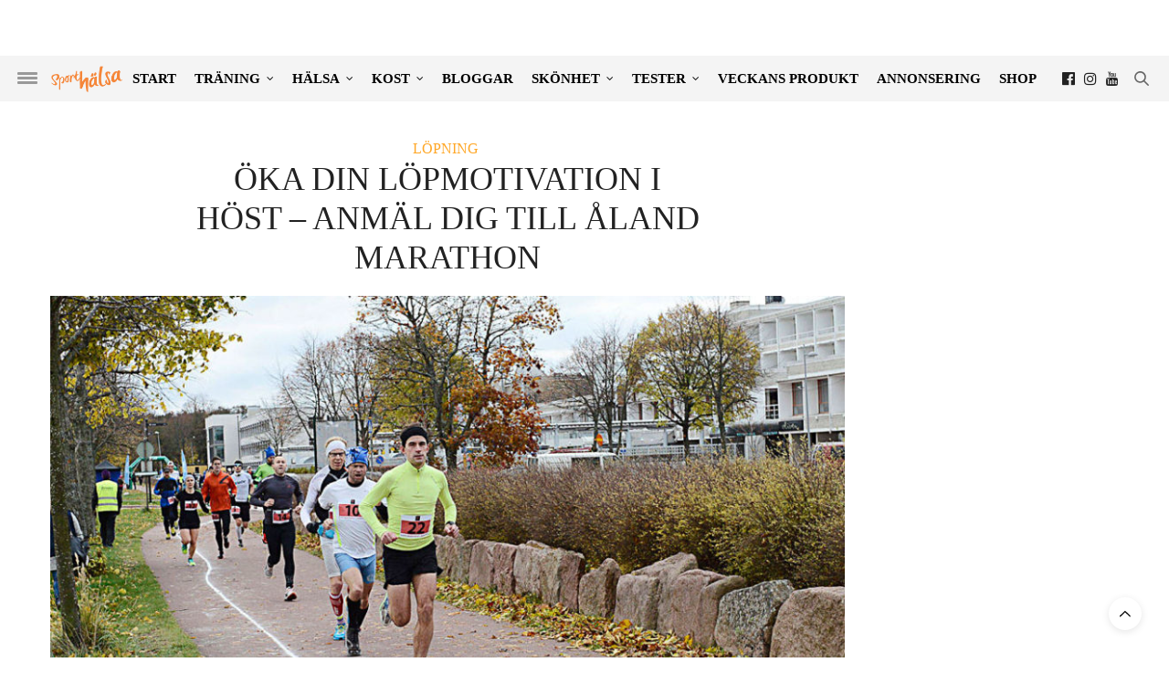

--- FILE ---
content_type: text/html; charset=UTF-8
request_url: https://www.sporthalsa.se/artiklar/oka-din-lopmotivation-i-host-anmal-dig-till-aland-marathon/
body_size: 34956
content:
<!doctype html>
<html lang="sv-SE">
<head>
    <!-- Google Tag Manager -->
    <script data-no-optimize="1" data-optimized="0">(function(w,d,s,l,i){w[l]=w[l]||[];w[l].push({'gtm.start':
    new Date().getTime(),event:'gtm.js'});var f=d.getElementsByTagName(s)[0],
    j=d.createElement(s),dl=l!='dataLayer'?'&l='+l:'';j.async=true;j.src=
    'https://www.googletagmanager.com/gtm.js?id='+i+dl;f.parentNode.insertBefore(j,f);
    })(window,document,'script','dataLayer','GTM-P68RGRB');</script>
    <!-- End Google Tag Manager -->

	<meta charset="UTF-8">
	<meta name="viewport" content="width=device-width, initial-scale=1, maximum-scale=1, user-scalable=1">
	<link rel="profile" href="https://gmpg.org/xfn/11">
	<link rel="pingback" href="https://www.sporthalsa.se/xmlrpc.php">
    <link rel="shortcut icon" href="https://www.sporthalsa.se/wp-content/themes/thevoux-wp-child/assets/img/favicon.ico" />
    <link rel="preload" href="https://www.sporthalsa.se/wp-content/themes/thevoux-wp-child/fonts/slick.woff" as="font" type="font/woff2" crossorigin>
	<link rel="icon" href="https://media.sporthalsa.se/uploads/2018/01/cropped-runner-32x32.png" sizes="32x32" />
<link rel="icon" href="https://media.sporthalsa.se/uploads/2018/01/cropped-runner-192x192.png" sizes="192x192" />
<link rel="apple-touch-icon" href="https://media.sporthalsa.se/uploads/2018/01/cropped-runner-180x180.png" />
<meta name="msapplication-TileImage" content="https://media.sporthalsa.se/uploads/2018/01/cropped-runner-270x270.png" />
		<meta http-equiv="x-dns-prefetch-control" content="on">
	<link rel="dns-prefetch" href="//fonts.googleapis.com" />
	<link rel="dns-prefetch" href="//fonts.gstatic.com" />
	<link rel="dns-prefetch" href="//0.gravatar.com/" />
	<link rel="dns-prefetch" href="//2.gravatar.com/" />
	<link rel="dns-prefetch" href="//1.gravatar.com/" /><meta name="author" content="annalissjanis"><meta name='robots' content='index, follow, max-image-preview:large, max-snippet:-1, max-video-preview:-1' />

	<!-- This site is optimized with the Yoast SEO Premium plugin v22.8 (Yoast SEO v26.5) - https://yoast.com/wordpress/plugins/seo/ -->
	<title>Öka din löpmotivation i höst – anmäl dig till Åland Marathon - Sporthälsa Öka din löpmotivation i höst – anmäl dig till Åland Marathon &amp; ½ Marathon!</title>
	<meta name="description" content="Läs om Åland Marathon &amp; ½ Marathon – ett lopp i vackra Mariehamn som kommer öka din motivation till att springa i höst." />
	<link rel="canonical" href="https://www.sporthalsa.se/artiklar/oka-din-lopmotivation-i-host-anmal-dig-till-aland-marathon/" />
	<meta property="og:locale" content="sv_SE" />
	<meta property="og:type" content="article" />
	<meta property="og:title" content="Öka din löpmotivation i höst – anmäl dig till Åland Marathon" />
	<meta property="og:description" content="Läs om Åland Marathon &amp; ½ Marathon – ett lopp i vackra Mariehamn som kommer öka din motivation till att springa i höst." />
	<meta property="og:url" content="https://www.sporthalsa.se/artiklar/oka-din-lopmotivation-i-host-anmal-dig-till-aland-marathon/" />
	<meta property="og:site_name" content="Sporthälsa" />
	<meta property="article:modified_time" content="2024-11-27T06:19:03+00:00" />
	<meta property="og:image" content="https://media.sporthalsa.se/uploads/2018/08/aland_marathon.jpg" />
	<meta property="og:image:width" content="960" />
	<meta property="og:image:height" content="540" />
	<meta property="og:image:type" content="image/jpeg" />
	<meta name="twitter:card" content="summary_large_image" />
	<meta name="twitter:label1" content="Beräknad lästid" />
	<meta name="twitter:data1" content="3 minuter" />
	<script type="application/ld+json" class="yoast-schema-graph">{"@context":"https://schema.org","@graph":[{"@type":"WebPage","@id":"https://www.sporthalsa.se/artiklar/oka-din-lopmotivation-i-host-anmal-dig-till-aland-marathon/","url":"https://www.sporthalsa.se/artiklar/oka-din-lopmotivation-i-host-anmal-dig-till-aland-marathon/","name":"Öka din löpmotivation i höst – anmäl dig till Åland Marathon - Sporthälsa Öka din löpmotivation i höst – anmäl dig till Åland Marathon & ½ Marathon!","isPartOf":{"@id":"https://www.sporthalsa.se/#website"},"primaryImageOfPage":{"@id":"https://www.sporthalsa.se/artiklar/oka-din-lopmotivation-i-host-anmal-dig-till-aland-marathon/#primaryimage"},"image":{"@id":"https://www.sporthalsa.se/artiklar/oka-din-lopmotivation-i-host-anmal-dig-till-aland-marathon/#primaryimage"},"thumbnailUrl":"https://media.sporthalsa.se/uploads/2018/08/aland_marathon.jpg","datePublished":"2018-08-16T19:04:22+00:00","dateModified":"2024-11-27T06:19:03+00:00","description":"Läs om Åland Marathon & ½ Marathon – ett lopp i vackra Mariehamn som kommer öka din motivation till att springa i höst.","breadcrumb":{"@id":"https://www.sporthalsa.se/artiklar/oka-din-lopmotivation-i-host-anmal-dig-till-aland-marathon/#breadcrumb"},"inLanguage":"sv-SE","potentialAction":[{"@type":"ReadAction","target":["https://www.sporthalsa.se/artiklar/oka-din-lopmotivation-i-host-anmal-dig-till-aland-marathon/"]}]},{"@type":"ImageObject","inLanguage":"sv-SE","@id":"https://www.sporthalsa.se/artiklar/oka-din-lopmotivation-i-host-anmal-dig-till-aland-marathon/#primaryimage","url":"https://media.sporthalsa.se/uploads/2018/08/aland_marathon.jpg","contentUrl":"https://media.sporthalsa.se/uploads/2018/08/aland_marathon.jpg","width":960,"height":540,"caption":"aland_marathon"},{"@type":"BreadcrumbList","@id":"https://www.sporthalsa.se/artiklar/oka-din-lopmotivation-i-host-anmal-dig-till-aland-marathon/#breadcrumb","itemListElement":[{"@type":"ListItem","position":1,"name":"Home","item":"https://www.sporthalsa.se/"},{"@type":"ListItem","position":2,"name":"Artikel","item":"https://www.sporthalsa.se/artiklar/"},{"@type":"ListItem","position":3,"name":"Öka din löpmotivation i höst – anmäl dig till Åland Marathon"}]},{"@type":"WebSite","@id":"https://www.sporthalsa.se/#website","url":"https://www.sporthalsa.se/","name":"Sporthälsa","description":"Sveriges bästa hälsotidning - allt om hälsa och träning!","potentialAction":[{"@type":"SearchAction","target":{"@type":"EntryPoint","urlTemplate":"https://www.sporthalsa.se/?s={search_term_string}"},"query-input":{"@type":"PropertyValueSpecification","valueRequired":true,"valueName":"search_term_string"}}],"inLanguage":"sv-SE"}]}</script>
	<!-- / Yoast SEO Premium plugin. -->


<link rel='dns-prefetch' href='//cdn.plyr.io' />
<link rel='dns-prefetch' href='//fonts.googleapis.com' />
<link rel='dns-prefetch' href='//media.sporthalsa.se' />
<link rel="alternate" type="application/rss+xml" title="Sporthälsa &raquo; Webbflöde" href="https://www.sporthalsa.se/feed/" />
<link rel="alternate" type="application/rss+xml" title="Sporthälsa &raquo; Kommentarsflöde" href="https://www.sporthalsa.se/comments/feed/" />
<link rel="preconnect" href="//fonts.gstatic.com/" crossorigin><link rel="alternate" type="application/rss+xml" title="Sporthälsa &raquo; Kommentarsflöde för Öka din löpmotivation i höst – anmäl dig till Åland Marathon" href="https://www.sporthalsa.se/artiklar/oka-din-lopmotivation-i-host-anmal-dig-till-aland-marathon/feed/" />
<link rel="alternate" title="oEmbed (JSON)" type="application/json+oembed" href="https://www.sporthalsa.se/wp-json/oembed/1.0/embed?url=https%3A%2F%2Fwww.sporthalsa.se%2Fartiklar%2Foka-din-lopmotivation-i-host-anmal-dig-till-aland-marathon%2F" />
<link rel="alternate" title="oEmbed (XML)" type="text/xml+oembed" href="https://www.sporthalsa.se/wp-json/oembed/1.0/embed?url=https%3A%2F%2Fwww.sporthalsa.se%2Fartiklar%2Foka-din-lopmotivation-i-host-anmal-dig-till-aland-marathon%2F&#038;format=xml" />
<script>(()=>{"use strict";const e=[400,500,600,700,800,900],t=e=>`wprm-min-${e}`,n=e=>`wprm-max-${e}`,s=new Set,o="ResizeObserver"in window,r=o?new ResizeObserver((e=>{for(const t of e)c(t.target)})):null,i=.5/(window.devicePixelRatio||1);function c(s){const o=s.getBoundingClientRect().width||0;for(let r=0;r<e.length;r++){const c=e[r],a=o<=c+i;o>c+i?s.classList.add(t(c)):s.classList.remove(t(c)),a?s.classList.add(n(c)):s.classList.remove(n(c))}}function a(e){s.has(e)||(s.add(e),r&&r.observe(e),c(e))}!function(e=document){e.querySelectorAll(".wprm-recipe").forEach(a)}();if(new MutationObserver((e=>{for(const t of e)for(const e of t.addedNodes)e instanceof Element&&(e.matches?.(".wprm-recipe")&&a(e),e.querySelectorAll?.(".wprm-recipe").forEach(a))})).observe(document.documentElement,{childList:!0,subtree:!0}),!o){let e=0;addEventListener("resize",(()=>{e&&cancelAnimationFrame(e),e=requestAnimationFrame((()=>s.forEach(c)))}),{passive:!0})}})();</script><style id='wp-img-auto-sizes-contain-inline-css' type='text/css'>
img:is([sizes=auto i],[sizes^="auto," i]){contain-intrinsic-size:3000px 1500px}
/*# sourceURL=wp-img-auto-sizes-contain-inline-css */
</style>
<link rel='stylesheet' id='wprm-public-css' href='https://www.sporthalsa.se/wp-content/plugins/wp-recipe-maker/dist/public-modern.css?ver=10.2.3' media='all' />
<link rel='stylesheet' id='sbi_styles-css' href='https://www.sporthalsa.se/wp-content/plugins/instagram-feed/css/sbi-styles.min.css?ver=6.10.0' media='all' />
<style id='wp-emoji-styles-inline-css' type='text/css'>

	img.wp-smiley, img.emoji {
		display: inline !important;
		border: none !important;
		box-shadow: none !important;
		height: 1em !important;
		width: 1em !important;
		margin: 0 0.07em !important;
		vertical-align: -0.1em !important;
		background: none !important;
		padding: 0 !important;
	}
/*# sourceURL=wp-emoji-styles-inline-css */
</style>
<style id='wp-block-library-inline-css' type='text/css'>
:root{--wp-block-synced-color:#7a00df;--wp-block-synced-color--rgb:122,0,223;--wp-bound-block-color:var(--wp-block-synced-color);--wp-editor-canvas-background:#ddd;--wp-admin-theme-color:#007cba;--wp-admin-theme-color--rgb:0,124,186;--wp-admin-theme-color-darker-10:#006ba1;--wp-admin-theme-color-darker-10--rgb:0,107,160.5;--wp-admin-theme-color-darker-20:#005a87;--wp-admin-theme-color-darker-20--rgb:0,90,135;--wp-admin-border-width-focus:2px}@media (min-resolution:192dpi){:root{--wp-admin-border-width-focus:1.5px}}.wp-element-button{cursor:pointer}:root .has-very-light-gray-background-color{background-color:#eee}:root .has-very-dark-gray-background-color{background-color:#313131}:root .has-very-light-gray-color{color:#eee}:root .has-very-dark-gray-color{color:#313131}:root .has-vivid-green-cyan-to-vivid-cyan-blue-gradient-background{background:linear-gradient(135deg,#00d084,#0693e3)}:root .has-purple-crush-gradient-background{background:linear-gradient(135deg,#34e2e4,#4721fb 50%,#ab1dfe)}:root .has-hazy-dawn-gradient-background{background:linear-gradient(135deg,#faaca8,#dad0ec)}:root .has-subdued-olive-gradient-background{background:linear-gradient(135deg,#fafae1,#67a671)}:root .has-atomic-cream-gradient-background{background:linear-gradient(135deg,#fdd79a,#004a59)}:root .has-nightshade-gradient-background{background:linear-gradient(135deg,#330968,#31cdcf)}:root .has-midnight-gradient-background{background:linear-gradient(135deg,#020381,#2874fc)}:root{--wp--preset--font-size--normal:16px;--wp--preset--font-size--huge:42px}.has-regular-font-size{font-size:1em}.has-larger-font-size{font-size:2.625em}.has-normal-font-size{font-size:var(--wp--preset--font-size--normal)}.has-huge-font-size{font-size:var(--wp--preset--font-size--huge)}.has-text-align-center{text-align:center}.has-text-align-left{text-align:left}.has-text-align-right{text-align:right}.has-fit-text{white-space:nowrap!important}#end-resizable-editor-section{display:none}.aligncenter{clear:both}.items-justified-left{justify-content:flex-start}.items-justified-center{justify-content:center}.items-justified-right{justify-content:flex-end}.items-justified-space-between{justify-content:space-between}.screen-reader-text{border:0;clip-path:inset(50%);height:1px;margin:-1px;overflow:hidden;padding:0;position:absolute;width:1px;word-wrap:normal!important}.screen-reader-text:focus{background-color:#ddd;clip-path:none;color:#444;display:block;font-size:1em;height:auto;left:5px;line-height:normal;padding:15px 23px 14px;text-decoration:none;top:5px;width:auto;z-index:100000}html :where(.has-border-color){border-style:solid}html :where([style*=border-top-color]){border-top-style:solid}html :where([style*=border-right-color]){border-right-style:solid}html :where([style*=border-bottom-color]){border-bottom-style:solid}html :where([style*=border-left-color]){border-left-style:solid}html :where([style*=border-width]){border-style:solid}html :where([style*=border-top-width]){border-top-style:solid}html :where([style*=border-right-width]){border-right-style:solid}html :where([style*=border-bottom-width]){border-bottom-style:solid}html :where([style*=border-left-width]){border-left-style:solid}html :where(img[class*=wp-image-]){height:auto;max-width:100%}:where(figure){margin:0 0 1em}html :where(.is-position-sticky){--wp-admin--admin-bar--position-offset:var(--wp-admin--admin-bar--height,0px)}@media screen and (max-width:600px){html :where(.is-position-sticky){--wp-admin--admin-bar--position-offset:0px}}

/*# sourceURL=wp-block-library-inline-css */
</style><style id='global-styles-inline-css' type='text/css'>
:root{--wp--preset--aspect-ratio--square: 1;--wp--preset--aspect-ratio--4-3: 4/3;--wp--preset--aspect-ratio--3-4: 3/4;--wp--preset--aspect-ratio--3-2: 3/2;--wp--preset--aspect-ratio--2-3: 2/3;--wp--preset--aspect-ratio--16-9: 16/9;--wp--preset--aspect-ratio--9-16: 9/16;--wp--preset--color--black: #000000;--wp--preset--color--cyan-bluish-gray: #abb8c3;--wp--preset--color--white: #ffffff;--wp--preset--color--pale-pink: #f78da7;--wp--preset--color--vivid-red: #cf2e2e;--wp--preset--color--luminous-vivid-orange: #ff6900;--wp--preset--color--luminous-vivid-amber: #fcb900;--wp--preset--color--light-green-cyan: #7bdcb5;--wp--preset--color--vivid-green-cyan: #00d084;--wp--preset--color--pale-cyan-blue: #8ed1fc;--wp--preset--color--vivid-cyan-blue: #0693e3;--wp--preset--color--vivid-purple: #9b51e0;--wp--preset--color--thb-accent: #ffa726;--wp--preset--gradient--vivid-cyan-blue-to-vivid-purple: linear-gradient(135deg,rgb(6,147,227) 0%,rgb(155,81,224) 100%);--wp--preset--gradient--light-green-cyan-to-vivid-green-cyan: linear-gradient(135deg,rgb(122,220,180) 0%,rgb(0,208,130) 100%);--wp--preset--gradient--luminous-vivid-amber-to-luminous-vivid-orange: linear-gradient(135deg,rgb(252,185,0) 0%,rgb(255,105,0) 100%);--wp--preset--gradient--luminous-vivid-orange-to-vivid-red: linear-gradient(135deg,rgb(255,105,0) 0%,rgb(207,46,46) 100%);--wp--preset--gradient--very-light-gray-to-cyan-bluish-gray: linear-gradient(135deg,rgb(238,238,238) 0%,rgb(169,184,195) 100%);--wp--preset--gradient--cool-to-warm-spectrum: linear-gradient(135deg,rgb(74,234,220) 0%,rgb(151,120,209) 20%,rgb(207,42,186) 40%,rgb(238,44,130) 60%,rgb(251,105,98) 80%,rgb(254,248,76) 100%);--wp--preset--gradient--blush-light-purple: linear-gradient(135deg,rgb(255,206,236) 0%,rgb(152,150,240) 100%);--wp--preset--gradient--blush-bordeaux: linear-gradient(135deg,rgb(254,205,165) 0%,rgb(254,45,45) 50%,rgb(107,0,62) 100%);--wp--preset--gradient--luminous-dusk: linear-gradient(135deg,rgb(255,203,112) 0%,rgb(199,81,192) 50%,rgb(65,88,208) 100%);--wp--preset--gradient--pale-ocean: linear-gradient(135deg,rgb(255,245,203) 0%,rgb(182,227,212) 50%,rgb(51,167,181) 100%);--wp--preset--gradient--electric-grass: linear-gradient(135deg,rgb(202,248,128) 0%,rgb(113,206,126) 100%);--wp--preset--gradient--midnight: linear-gradient(135deg,rgb(2,3,129) 0%,rgb(40,116,252) 100%);--wp--preset--font-size--small: 13px;--wp--preset--font-size--medium: 20px;--wp--preset--font-size--large: 36px;--wp--preset--font-size--x-large: 42px;--wp--preset--spacing--20: 0.44rem;--wp--preset--spacing--30: 0.67rem;--wp--preset--spacing--40: 1rem;--wp--preset--spacing--50: 1.5rem;--wp--preset--spacing--60: 2.25rem;--wp--preset--spacing--70: 3.38rem;--wp--preset--spacing--80: 5.06rem;--wp--preset--shadow--natural: 6px 6px 9px rgba(0, 0, 0, 0.2);--wp--preset--shadow--deep: 12px 12px 50px rgba(0, 0, 0, 0.4);--wp--preset--shadow--sharp: 6px 6px 0px rgba(0, 0, 0, 0.2);--wp--preset--shadow--outlined: 6px 6px 0px -3px rgb(255, 255, 255), 6px 6px rgb(0, 0, 0);--wp--preset--shadow--crisp: 6px 6px 0px rgb(0, 0, 0);}:where(.is-layout-flex){gap: 0.5em;}:where(.is-layout-grid){gap: 0.5em;}body .is-layout-flex{display: flex;}.is-layout-flex{flex-wrap: wrap;align-items: center;}.is-layout-flex > :is(*, div){margin: 0;}body .is-layout-grid{display: grid;}.is-layout-grid > :is(*, div){margin: 0;}:where(.wp-block-columns.is-layout-flex){gap: 2em;}:where(.wp-block-columns.is-layout-grid){gap: 2em;}:where(.wp-block-post-template.is-layout-flex){gap: 1.25em;}:where(.wp-block-post-template.is-layout-grid){gap: 1.25em;}.has-black-color{color: var(--wp--preset--color--black) !important;}.has-cyan-bluish-gray-color{color: var(--wp--preset--color--cyan-bluish-gray) !important;}.has-white-color{color: var(--wp--preset--color--white) !important;}.has-pale-pink-color{color: var(--wp--preset--color--pale-pink) !important;}.has-vivid-red-color{color: var(--wp--preset--color--vivid-red) !important;}.has-luminous-vivid-orange-color{color: var(--wp--preset--color--luminous-vivid-orange) !important;}.has-luminous-vivid-amber-color{color: var(--wp--preset--color--luminous-vivid-amber) !important;}.has-light-green-cyan-color{color: var(--wp--preset--color--light-green-cyan) !important;}.has-vivid-green-cyan-color{color: var(--wp--preset--color--vivid-green-cyan) !important;}.has-pale-cyan-blue-color{color: var(--wp--preset--color--pale-cyan-blue) !important;}.has-vivid-cyan-blue-color{color: var(--wp--preset--color--vivid-cyan-blue) !important;}.has-vivid-purple-color{color: var(--wp--preset--color--vivid-purple) !important;}.has-black-background-color{background-color: var(--wp--preset--color--black) !important;}.has-cyan-bluish-gray-background-color{background-color: var(--wp--preset--color--cyan-bluish-gray) !important;}.has-white-background-color{background-color: var(--wp--preset--color--white) !important;}.has-pale-pink-background-color{background-color: var(--wp--preset--color--pale-pink) !important;}.has-vivid-red-background-color{background-color: var(--wp--preset--color--vivid-red) !important;}.has-luminous-vivid-orange-background-color{background-color: var(--wp--preset--color--luminous-vivid-orange) !important;}.has-luminous-vivid-amber-background-color{background-color: var(--wp--preset--color--luminous-vivid-amber) !important;}.has-light-green-cyan-background-color{background-color: var(--wp--preset--color--light-green-cyan) !important;}.has-vivid-green-cyan-background-color{background-color: var(--wp--preset--color--vivid-green-cyan) !important;}.has-pale-cyan-blue-background-color{background-color: var(--wp--preset--color--pale-cyan-blue) !important;}.has-vivid-cyan-blue-background-color{background-color: var(--wp--preset--color--vivid-cyan-blue) !important;}.has-vivid-purple-background-color{background-color: var(--wp--preset--color--vivid-purple) !important;}.has-black-border-color{border-color: var(--wp--preset--color--black) !important;}.has-cyan-bluish-gray-border-color{border-color: var(--wp--preset--color--cyan-bluish-gray) !important;}.has-white-border-color{border-color: var(--wp--preset--color--white) !important;}.has-pale-pink-border-color{border-color: var(--wp--preset--color--pale-pink) !important;}.has-vivid-red-border-color{border-color: var(--wp--preset--color--vivid-red) !important;}.has-luminous-vivid-orange-border-color{border-color: var(--wp--preset--color--luminous-vivid-orange) !important;}.has-luminous-vivid-amber-border-color{border-color: var(--wp--preset--color--luminous-vivid-amber) !important;}.has-light-green-cyan-border-color{border-color: var(--wp--preset--color--light-green-cyan) !important;}.has-vivid-green-cyan-border-color{border-color: var(--wp--preset--color--vivid-green-cyan) !important;}.has-pale-cyan-blue-border-color{border-color: var(--wp--preset--color--pale-cyan-blue) !important;}.has-vivid-cyan-blue-border-color{border-color: var(--wp--preset--color--vivid-cyan-blue) !important;}.has-vivid-purple-border-color{border-color: var(--wp--preset--color--vivid-purple) !important;}.has-vivid-cyan-blue-to-vivid-purple-gradient-background{background: var(--wp--preset--gradient--vivid-cyan-blue-to-vivid-purple) !important;}.has-light-green-cyan-to-vivid-green-cyan-gradient-background{background: var(--wp--preset--gradient--light-green-cyan-to-vivid-green-cyan) !important;}.has-luminous-vivid-amber-to-luminous-vivid-orange-gradient-background{background: var(--wp--preset--gradient--luminous-vivid-amber-to-luminous-vivid-orange) !important;}.has-luminous-vivid-orange-to-vivid-red-gradient-background{background: var(--wp--preset--gradient--luminous-vivid-orange-to-vivid-red) !important;}.has-very-light-gray-to-cyan-bluish-gray-gradient-background{background: var(--wp--preset--gradient--very-light-gray-to-cyan-bluish-gray) !important;}.has-cool-to-warm-spectrum-gradient-background{background: var(--wp--preset--gradient--cool-to-warm-spectrum) !important;}.has-blush-light-purple-gradient-background{background: var(--wp--preset--gradient--blush-light-purple) !important;}.has-blush-bordeaux-gradient-background{background: var(--wp--preset--gradient--blush-bordeaux) !important;}.has-luminous-dusk-gradient-background{background: var(--wp--preset--gradient--luminous-dusk) !important;}.has-pale-ocean-gradient-background{background: var(--wp--preset--gradient--pale-ocean) !important;}.has-electric-grass-gradient-background{background: var(--wp--preset--gradient--electric-grass) !important;}.has-midnight-gradient-background{background: var(--wp--preset--gradient--midnight) !important;}.has-small-font-size{font-size: var(--wp--preset--font-size--small) !important;}.has-medium-font-size{font-size: var(--wp--preset--font-size--medium) !important;}.has-large-font-size{font-size: var(--wp--preset--font-size--large) !important;}.has-x-large-font-size{font-size: var(--wp--preset--font-size--x-large) !important;}
/*# sourceURL=global-styles-inline-css */
</style>

<style id='classic-theme-styles-inline-css' type='text/css'>
/*! This file is auto-generated */
.wp-block-button__link{color:#fff;background-color:#32373c;border-radius:9999px;box-shadow:none;text-decoration:none;padding:calc(.667em + 2px) calc(1.333em + 2px);font-size:1.125em}.wp-block-file__button{background:#32373c;color:#fff;text-decoration:none}
/*# sourceURL=/wp-includes/css/classic-themes.min.css */
</style>
<link rel='stylesheet' id='wprmp-public-css' href='https://www.sporthalsa.se/wp-content/plugins/wp-recipe-maker-premium/dist/public-pro.css?ver=10.2.3' media='all' />
<link rel='stylesheet' id='lvca-animate-styles-css' href='https://www.sporthalsa.se/wp-content/plugins/addons-for-visual-composer/assets/css/animate.css?ver=3.9.4' media='all' />
<link rel='stylesheet' id='lvca-frontend-styles-css' href='https://www.sporthalsa.se/wp-content/plugins/addons-for-visual-composer/assets/css/lvca-frontend.css?ver=3.9.4' media='all' />
<link rel='stylesheet' id='lvca-icomoon-styles-css' href='https://www.sporthalsa.se/wp-content/plugins/addons-for-visual-composer/assets/css/icomoon.css?ver=3.9.4' media='all' />
<link rel='stylesheet' id='email-subscribers-css' href='https://www.sporthalsa.se/wp-content/plugins/email-subscribers/lite/public/css/email-subscribers-public.css?ver=5.9.11' media='all' />
<link rel='stylesheet' id='lvca-accordion-css' href='https://www.sporthalsa.se/wp-content/plugins/addons-for-visual-composer/includes/addons/accordion/css/style.css?ver=3.9.4' media='all' />
<link rel='stylesheet' id='lvca-slick-css' href='https://www.sporthalsa.se/wp-content/plugins/addons-for-visual-composer/assets/css/slick.css?ver=3.9.4' media='all' />
<link rel='stylesheet' id='lvca-carousel-css' href='https://www.sporthalsa.se/wp-content/plugins/addons-for-visual-composer/includes/addons/carousel/css/style.css?ver=3.9.4' media='all' />
<link rel='stylesheet' id='lvca-clients-css' href='https://www.sporthalsa.se/wp-content/plugins/addons-for-visual-composer/includes/addons/clients/css/style.css?ver=3.9.4' media='all' />
<link rel='stylesheet' id='lvca-heading-css' href='https://www.sporthalsa.se/wp-content/plugins/addons-for-visual-composer/includes/addons/heading/css/style.css?ver=3.9.4' media='all' />
<link rel='stylesheet' id='lvca-odometers-css' href='https://www.sporthalsa.se/wp-content/plugins/addons-for-visual-composer/includes/addons/odometers/css/style.css?ver=3.9.4' media='all' />
<link rel='stylesheet' id='lvca-piecharts-css' href='https://www.sporthalsa.se/wp-content/plugins/addons-for-visual-composer/includes/addons/piecharts/css/style.css?ver=3.9.4' media='all' />
<link rel='stylesheet' id='lvca-posts-carousel-css' href='https://www.sporthalsa.se/wp-content/plugins/addons-for-visual-composer/includes/addons/posts-carousel/css/style.css?ver=3.9.4' media='all' />
<link rel='stylesheet' id='lvca-pricing-table-css' href='https://www.sporthalsa.se/wp-content/plugins/addons-for-visual-composer/includes/addons/pricing-table/css/style.css?ver=3.9.4' media='all' />
<link rel='stylesheet' id='lvca-services-css' href='https://www.sporthalsa.se/wp-content/plugins/addons-for-visual-composer/includes/addons/services/css/style.css?ver=3.9.4' media='all' />
<link rel='stylesheet' id='lvca-stats-bar-css' href='https://www.sporthalsa.se/wp-content/plugins/addons-for-visual-composer/includes/addons/stats-bar/css/style.css?ver=3.9.4' media='all' />
<link rel='stylesheet' id='lvca-tabs-css' href='https://www.sporthalsa.se/wp-content/plugins/addons-for-visual-composer/includes/addons/tabs/css/style.css?ver=3.9.4' media='all' />
<link rel='stylesheet' id='lvca-team-members-css' href='https://www.sporthalsa.se/wp-content/plugins/addons-for-visual-composer/includes/addons/team/css/style.css?ver=3.9.4' media='all' />
<link rel='stylesheet' id='lvca-testimonials-css' href='https://www.sporthalsa.se/wp-content/plugins/addons-for-visual-composer/includes/addons/testimonials/css/style.css?ver=3.9.4' media='all' />
<link rel='stylesheet' id='lvca-flexslider-css' href='https://www.sporthalsa.se/wp-content/plugins/addons-for-visual-composer/assets/css/flexslider.css?ver=3.9.4' media='all' />
<link rel='stylesheet' id='lvca-testimonials-slider-css' href='https://www.sporthalsa.se/wp-content/plugins/addons-for-visual-composer/includes/addons/testimonials-slider/css/style.css?ver=3.9.4' media='all' />
<link rel='stylesheet' id='lvca-portfolio-css' href='https://www.sporthalsa.se/wp-content/plugins/addons-for-visual-composer/includes/addons/portfolio/css/style.css?ver=3.9.4' media='all' />
<link rel='stylesheet' id='html-forms-css' href='https://www.sporthalsa.se/wp-content/plugins/html-forms/assets/css/forms.css?ver=1.6.0' media='all' />
<link rel='stylesheet' id='thevoux-wp-css' href='https://www.sporthalsa.se/wp-content/themes/thevoux-wp/style.css?ver=6.9' media='all' />
<link rel='stylesheet' id='sporthalsa-css' href='https://www.sporthalsa.se/wp-content/themes/thevoux-wp-child/style.css?ver=1.7.1' media='all' />
<link rel='stylesheet' id='slick-style-css' href='https://www.sporthalsa.se/wp-content/themes/thevoux-wp-child/slick/slick.css?ver=1.8.0' media='all' />
<link rel='stylesheet' id='slick-custom-style-css' href='https://www.sporthalsa.se/wp-content/themes/thevoux-wp-child/slick-custom.css?ver=1.7.1' media='all' />
<link rel='stylesheet' id='thb-fa-css' href='https://www.sporthalsa.se/wp-content/themes/thevoux-wp/assets/css/font-awesome.min.css?ver=4.7.0' media='all' />
<link rel='stylesheet' id='thb-app-css' href='https://www.sporthalsa.se/wp-content/themes/thevoux-wp/assets/css/app.css?ver=6.9.3' media='all' />
<style id='thb-app-inline-css' type='text/css'>
body {font-family:Lora;}@media only screen and (max-width:40.063em) {.header .logo .logoimg {max-height:150px;}.header .logo .logoimg[src$=".svg"] {max-height:100%;height:150px;}}@media only screen and (min-width:40.063em) {.header .logo .logoimg {max-height:200px;}.header .logo .logoimg[src$=".svg"] {max-height:100%;height:200px;}}.header.fixed .logo .logoimg {max-height:60px;}.header.fixed .logo .logoimg[src$=".svg"] {max-height:100%;height:60px;}h1, h2, h3, h4, h5, h6, .mont, .wpcf7-response-output, label, .select-wrapper select, .wp-caption .wp-caption-text, .smalltitle, .toggle .title, q, blockquote p, cite, table tr th, table tr td, #footer.style3 .menu, #footer.style2 .menu, #footer.style4 .menu, .product-title, .social_bar, .widget.widget_socialcounter ul.style2 li {}input[type="submit"],.button,.btn,.thb-text-button {}em {}h1,.h1 {font-style:normal;font-weight:400;text-transform:uppercase !important;}h2 {}h3 {font-weight:600;}h4 {font-style:italic;font-weight:400;}h5 {font-weight:600;}h6 {}a,.header .nav_holder.dark .full-menu-container .full-menu > li > a:hover,.full-menu-container.light-menu-color .full-menu > li > a:hover,.full-menu-container .full-menu > li.active > a, .full-menu-container .full-menu > li.sfHover > a,.full-menu-container .full-menu > li > a:hover,.full-menu-container .full-menu > li.menu-item-has-children.menu-item-mega-parent .thb_mega_menu_holder .thb_mega_menu li.active a,.full-menu-container .full-menu > li.menu-item-has-children.menu-item-mega-parent .thb_mega_menu_holder .thb_mega_menu li.active a .fa,.post.featured-style4 .featured-title,.post-detail .article-tags a,.post .post-content .post-review .average,.post .post-content .post-review .thb-counter,#archive-title h1 span,.widget > strong.style1,.widget.widget_recent_entries ul li .url, .widget.widget_recent_comments ul li .url,.thb-mobile-menu li a.active,.thb-mobile-menu-secondary li a:hover,q, blockquote p,cite,.notification-box a:not(.button),.video_playlist .video_play.vertical.video-active,.video_playlist .video_play.vertical.video-active h6,.not-found p,.thb_tabs .tabs h6 a:hover,.thb_tabs .tabs dd.active h6 a,.cart_totals table tr.order-total td,.shop_table tbody tr td.order-status.approved,.shop_table tbody tr td.product-quantity .wishlist-in-stock,.shop_table tbody tr td.product-stock-status .wishlist-in-stock ,.payment_methods li .about_paypal,.place-order .terms label a,.woocommerce-MyAccount-navigation ul li:hover a, .woocommerce-MyAccount-navigation ul li.is-active a,.product .product-information .price > .amount,.product .product-information .price ins .amount,.product .product-information .wc-forward:hover,.product .product-information .product_meta > span a,.product .product-information .product_meta > span .sku,.woocommerce-tabs .wc-tabs li a:hover,.woocommerce-tabs .wc-tabs li.active a,.thb-selectionSharer a.email:hover,.widget ul.menu .current-menu-item>a,.btn.transparent-accent, .btn:focus.transparent-accent, .button.transparent-accent, input[type=submit].transparent-accent,.has-thb-accent-color,.wp-block-button .wp-block-button__link.has-thb-accent-color {color:#ffa726;}.plyr__control--overlaid,.plyr--video .plyr__control.plyr__tab-focus, .plyr--video .plyr__control:hover, .plyr--video .plyr__control[aria-expanded=true] {background:#ffa726;}.plyr--full-ui input[type=range] {color:#ffa726;}.header-submenu-style2 .full-menu-container .full-menu > li.menu-item-has-children.menu-item-mega-parent .thb_mega_menu_holder,.custom_check + .custom_label:hover:before,.thb-pricing-table .thb-pricing-column.highlight-true .pricing-container,.woocommerce-MyAccount-navigation ul li:hover a, .woocommerce-MyAccount-navigation ul li.is-active a,.thb_3dimg:hover .image_link,.btn.transparent-accent, .btn:focus.transparent-accent, .button.transparent-accent, input[type=submit].transparent-accent,.posts.style13-posts .pagination ul .page-numbers:not(.dots):hover, .posts.style13-posts .pagination ul .page-numbers.current, .posts.style13-posts .pagination .nav-links .page-numbers:not(.dots):hover, .posts.style13-posts .pagination .nav-links .page-numbers.current {border-color:#ffa726;}.header .social-holder .social_header:hover .social_icon,.thb_3dimg .title svg,.thb_3dimg .arrow svg {fill:#ffa726;}.header .social-holder .quick_cart .float_count,.header.fixed .progress,.post .post-gallery.has-gallery:after,.post.featured-style4:hover .featured-title,.post-detail .post-detail-gallery .gallery-link:hover,.thb-progress span,#archive-title,.widget .count-image .count,.slick-nav:hover,.btn:not(.white):hover,.btn:not(.white):focus:hover,.button:not(.white):hover,input[type=submit]:not(.white):hover,.btn.accent,.btn:focus.accent,.button.accent,input[type=submit].accent,.custom_check + .custom_label:after,[class^="tag-link"]:hover, .tag-cloud-link:hover.category_container.style3:before,.highlight.accent,.video_playlist .video_play.video-active,.thb_tabs .tabs h6 a:after,.btn.transparent-accent:hover, .btn:focus.transparent-accent:hover, .button.transparent-accent:hover, input[type=submit].transparent-accent:hover,.thb-hotspot-container .thb-hotspot.pin-accent,.posts.style13-posts .pagination ul .page-numbers:not(.dots):hover, .posts.style13-posts .pagination ul .page-numbers.current, .posts.style13-posts .pagination .nav-links .page-numbers:not(.dots):hover, .posts.style13-posts .pagination .nav-links .page-numbers.current,.has-thb-accent-background-color,.wp-block-button .wp-block-button__link.has-thb-accent-background-color {background-color:#ffa726;}.btn.accent:hover,.btn:focus.accent:hover,.button.accent:hover,input[type=submit].accent:hover {background-color:#e69622;}.header-submenu-style2 .full-menu-container .full-menu > li.menu-item-has-children .sub-menu:not(.thb_mega_menu),.woocommerce-MyAccount-navigation ul li:hover + li a, .woocommerce-MyAccount-navigation ul li.is-active + li a {border-top-color:#ffa726;}.woocommerce-tabs .wc-tabs li a:after {border-bottom-color:#ffa726;}.header-submenu-style2 .full-menu-container .full-menu>li.menu-item-has-children .sub-menu:not(.thb_mega_menu),.header-submenu-style2 .full-menu-container .full-menu>li.menu-item-has-children.menu-item-mega-parent .thb_mega_menu_holder {border-top-color:#ffa726;}.header-submenu-style3 .full-menu-container .full-menu>li.menu-item-has-children.menu-item-mega-parent .thb_mega_menu_holder .thb_mega_menu li.active a,.header-submenu-style3 .full-menu-container .full-menu > li.menu-item-has-children .sub-menu:not(.thb_mega_menu) li a:hover {background:rgba(255,167,38, 0.2);}.post.carousel-style12:hover {background:rgba(255,167,38, 0.1);}blockquote:before,blockquote:after {background:rgba(255,167,38, 0.2);}@media only screen and (max-width:40.063em) {.post.featured-style4 .featured-title,.post.category-widget-slider .featured-title {background:#ffa726;}}.full-menu-container .full-menu > li > a { color:#000000 !important; }.full-menu-container .full-menu > li > a:hover { color:#ffa726 !important; }.full-menu-container.light-menu-color .full-menu > li > a { color:#000000 !important; }.full-menu-container.light-menu-color .full-menu > li > a:hover { color:#ffa726 !important; }.mobile-toggle span,.light-title .mobile-toggle span {background:#b5b5b5;}.quick_search .search_icon,.header .social-holder .social_toggle svg,.header .social-holder .quick_cart svg {fill:#b5b5b5;}.header.fixed .header_top .progress {background:#777777;}.full-menu-container .full-menu > li > a,#footer.style2 .menu,#footer.style3 .menu,#footer.style4 .menu,#footer.style5 .menu {font-size:15px;}.subheader-menu>li>a {}.full-menu-container .full-menu > li > a,#footer.style2 .menu,#footer.style3 .menu,#footer.style4 .menu,#footer.style5 .menu {font-size:15px;}.thb-mobile-menu>li>a,.thb-mobile-menu-secondary li a {text-transform:capitalize !important;}.thb-mobile-menu .sub-menu li a {text-transform:capitalize !important;}.post .post-title h1 {}.widget > strong {color:#ffa726;}.post-links,.thb-post-top,.post-meta,.post-author,.post-title-bullets li button span {}.post-detail .post-content:before {}.social_bar ul li a {}#footer.style2 .menu,#footer.style3 .menu,#footer.style4 .menu,#footer.style5 .menu {}@media only screen and (min-width:40.063em) {.content404 > .row {background-image:url('https://sporthalsa.se/wp-content/uploads/2017/11/404.png');}}#footer.style1,#footer.style2,#footer.style3,#footer.style4 {padding-top:40px;;}#footer .widget {;}.full-menu-container .full-menu>li {padding-left:10px;padding-right:10px;}.post-detail-style2-row .post-detail .post-title-container,.sidebar .sidebar_inner {background-color:#ffffff}
/*# sourceURL=thb-app-inline-css */
</style>
<link rel='stylesheet' id='thb-style-css' href='https://www.sporthalsa.se/wp-content/themes/thevoux-wp-child/style.css?ver=6.9.3' media='all' />
<style type="text/css">@font-face {font-family:Lora;font-style:normal;font-weight:400;src:url(/cf-fonts/s/lora/5.0.11/cyrillic/400/normal.woff2);unicode-range:U+0301,U+0400-045F,U+0490-0491,U+04B0-04B1,U+2116;font-display:swap;}@font-face {font-family:Lora;font-style:normal;font-weight:400;src:url(/cf-fonts/s/lora/5.0.11/cyrillic-ext/400/normal.woff2);unicode-range:U+0460-052F,U+1C80-1C88,U+20B4,U+2DE0-2DFF,U+A640-A69F,U+FE2E-FE2F;font-display:swap;}@font-face {font-family:Lora;font-style:normal;font-weight:400;src:url(/cf-fonts/s/lora/5.0.11/latin/400/normal.woff2);unicode-range:U+0000-00FF,U+0131,U+0152-0153,U+02BB-02BC,U+02C6,U+02DA,U+02DC,U+0304,U+0308,U+0329,U+2000-206F,U+2074,U+20AC,U+2122,U+2191,U+2193,U+2212,U+2215,U+FEFF,U+FFFD;font-display:swap;}@font-face {font-family:Lora;font-style:normal;font-weight:400;src:url(/cf-fonts/s/lora/5.0.11/latin-ext/400/normal.woff2);unicode-range:U+0100-02AF,U+0304,U+0308,U+0329,U+1E00-1E9F,U+1EF2-1EFF,U+2020,U+20A0-20AB,U+20AD-20CF,U+2113,U+2C60-2C7F,U+A720-A7FF;font-display:swap;}@font-face {font-family:Lora;font-style:normal;font-weight:400;src:url(/cf-fonts/s/lora/5.0.11/vietnamese/400/normal.woff2);unicode-range:U+0102-0103,U+0110-0111,U+0128-0129,U+0168-0169,U+01A0-01A1,U+01AF-01B0,U+0300-0301,U+0303-0304,U+0308-0309,U+0323,U+0329,U+1EA0-1EF9,U+20AB;font-display:swap;}@font-face {font-family:Lora;font-style:normal;font-weight:500;src:url(/cf-fonts/s/lora/5.0.11/cyrillic-ext/500/normal.woff2);unicode-range:U+0460-052F,U+1C80-1C88,U+20B4,U+2DE0-2DFF,U+A640-A69F,U+FE2E-FE2F;font-display:swap;}@font-face {font-family:Lora;font-style:normal;font-weight:500;src:url(/cf-fonts/s/lora/5.0.11/latin-ext/500/normal.woff2);unicode-range:U+0100-02AF,U+0304,U+0308,U+0329,U+1E00-1E9F,U+1EF2-1EFF,U+2020,U+20A0-20AB,U+20AD-20CF,U+2113,U+2C60-2C7F,U+A720-A7FF;font-display:swap;}@font-face {font-family:Lora;font-style:normal;font-weight:500;src:url(/cf-fonts/s/lora/5.0.11/vietnamese/500/normal.woff2);unicode-range:U+0102-0103,U+0110-0111,U+0128-0129,U+0168-0169,U+01A0-01A1,U+01AF-01B0,U+0300-0301,U+0303-0304,U+0308-0309,U+0323,U+0329,U+1EA0-1EF9,U+20AB;font-display:swap;}@font-face {font-family:Lora;font-style:normal;font-weight:500;src:url(/cf-fonts/s/lora/5.0.11/cyrillic/500/normal.woff2);unicode-range:U+0301,U+0400-045F,U+0490-0491,U+04B0-04B1,U+2116;font-display:swap;}@font-face {font-family:Lora;font-style:normal;font-weight:500;src:url(/cf-fonts/s/lora/5.0.11/latin/500/normal.woff2);unicode-range:U+0000-00FF,U+0131,U+0152-0153,U+02BB-02BC,U+02C6,U+02DA,U+02DC,U+0304,U+0308,U+0329,U+2000-206F,U+2074,U+20AC,U+2122,U+2191,U+2193,U+2212,U+2215,U+FEFF,U+FFFD;font-display:swap;}@font-face {font-family:Lora;font-style:normal;font-weight:600;src:url(/cf-fonts/s/lora/5.0.11/latin/600/normal.woff2);unicode-range:U+0000-00FF,U+0131,U+0152-0153,U+02BB-02BC,U+02C6,U+02DA,U+02DC,U+0304,U+0308,U+0329,U+2000-206F,U+2074,U+20AC,U+2122,U+2191,U+2193,U+2212,U+2215,U+FEFF,U+FFFD;font-display:swap;}@font-face {font-family:Lora;font-style:normal;font-weight:600;src:url(/cf-fonts/s/lora/5.0.11/latin-ext/600/normal.woff2);unicode-range:U+0100-02AF,U+0304,U+0308,U+0329,U+1E00-1E9F,U+1EF2-1EFF,U+2020,U+20A0-20AB,U+20AD-20CF,U+2113,U+2C60-2C7F,U+A720-A7FF;font-display:swap;}@font-face {font-family:Lora;font-style:normal;font-weight:600;src:url(/cf-fonts/s/lora/5.0.11/cyrillic-ext/600/normal.woff2);unicode-range:U+0460-052F,U+1C80-1C88,U+20B4,U+2DE0-2DFF,U+A640-A69F,U+FE2E-FE2F;font-display:swap;}@font-face {font-family:Lora;font-style:normal;font-weight:600;src:url(/cf-fonts/s/lora/5.0.11/cyrillic/600/normal.woff2);unicode-range:U+0301,U+0400-045F,U+0490-0491,U+04B0-04B1,U+2116;font-display:swap;}@font-face {font-family:Lora;font-style:normal;font-weight:600;src:url(/cf-fonts/s/lora/5.0.11/vietnamese/600/normal.woff2);unicode-range:U+0102-0103,U+0110-0111,U+0128-0129,U+0168-0169,U+01A0-01A1,U+01AF-01B0,U+0300-0301,U+0303-0304,U+0308-0309,U+0323,U+0329,U+1EA0-1EF9,U+20AB;font-display:swap;}@font-face {font-family:Lora;font-style:normal;font-weight:700;src:url(/cf-fonts/s/lora/5.0.11/vietnamese/700/normal.woff2);unicode-range:U+0102-0103,U+0110-0111,U+0128-0129,U+0168-0169,U+01A0-01A1,U+01AF-01B0,U+0300-0301,U+0303-0304,U+0308-0309,U+0323,U+0329,U+1EA0-1EF9,U+20AB;font-display:swap;}@font-face {font-family:Lora;font-style:normal;font-weight:700;src:url(/cf-fonts/s/lora/5.0.11/latin/700/normal.woff2);unicode-range:U+0000-00FF,U+0131,U+0152-0153,U+02BB-02BC,U+02C6,U+02DA,U+02DC,U+0304,U+0308,U+0329,U+2000-206F,U+2074,U+20AC,U+2122,U+2191,U+2193,U+2212,U+2215,U+FEFF,U+FFFD;font-display:swap;}@font-face {font-family:Lora;font-style:normal;font-weight:700;src:url(/cf-fonts/s/lora/5.0.11/cyrillic/700/normal.woff2);unicode-range:U+0301,U+0400-045F,U+0490-0491,U+04B0-04B1,U+2116;font-display:swap;}@font-face {font-family:Lora;font-style:normal;font-weight:700;src:url(/cf-fonts/s/lora/5.0.11/latin-ext/700/normal.woff2);unicode-range:U+0100-02AF,U+0304,U+0308,U+0329,U+1E00-1E9F,U+1EF2-1EFF,U+2020,U+20A0-20AB,U+20AD-20CF,U+2113,U+2C60-2C7F,U+A720-A7FF;font-display:swap;}@font-face {font-family:Lora;font-style:normal;font-weight:700;src:url(/cf-fonts/s/lora/5.0.11/cyrillic-ext/700/normal.woff2);unicode-range:U+0460-052F,U+1C80-1C88,U+20B4,U+2DE0-2DFF,U+A640-A69F,U+FE2E-FE2F;font-display:swap;}@font-face {font-family:Lora;font-style:italic;font-weight:400;src:url(/cf-fonts/s/lora/5.0.11/cyrillic/400/italic.woff2);unicode-range:U+0301,U+0400-045F,U+0490-0491,U+04B0-04B1,U+2116;font-display:swap;}@font-face {font-family:Lora;font-style:italic;font-weight:400;src:url(/cf-fonts/s/lora/5.0.11/cyrillic-ext/400/italic.woff2);unicode-range:U+0460-052F,U+1C80-1C88,U+20B4,U+2DE0-2DFF,U+A640-A69F,U+FE2E-FE2F;font-display:swap;}@font-face {font-family:Lora;font-style:italic;font-weight:400;src:url(/cf-fonts/s/lora/5.0.11/latin/400/italic.woff2);unicode-range:U+0000-00FF,U+0131,U+0152-0153,U+02BB-02BC,U+02C6,U+02DA,U+02DC,U+0304,U+0308,U+0329,U+2000-206F,U+2074,U+20AC,U+2122,U+2191,U+2193,U+2212,U+2215,U+FEFF,U+FFFD;font-display:swap;}@font-face {font-family:Lora;font-style:italic;font-weight:400;src:url(/cf-fonts/s/lora/5.0.11/latin-ext/400/italic.woff2);unicode-range:U+0100-02AF,U+0304,U+0308,U+0329,U+1E00-1E9F,U+1EF2-1EFF,U+2020,U+20A0-20AB,U+20AD-20CF,U+2113,U+2C60-2C7F,U+A720-A7FF;font-display:swap;}@font-face {font-family:Lora;font-style:italic;font-weight:400;src:url(/cf-fonts/s/lora/5.0.11/vietnamese/400/italic.woff2);unicode-range:U+0102-0103,U+0110-0111,U+0128-0129,U+0168-0169,U+01A0-01A1,U+01AF-01B0,U+0300-0301,U+0303-0304,U+0308-0309,U+0323,U+0329,U+1EA0-1EF9,U+20AB;font-display:swap;}@font-face {font-family:Lora;font-style:italic;font-weight:500;src:url(/cf-fonts/s/lora/5.0.11/latin-ext/500/italic.woff2);unicode-range:U+0100-02AF,U+0304,U+0308,U+0329,U+1E00-1E9F,U+1EF2-1EFF,U+2020,U+20A0-20AB,U+20AD-20CF,U+2113,U+2C60-2C7F,U+A720-A7FF;font-display:swap;}@font-face {font-family:Lora;font-style:italic;font-weight:500;src:url(/cf-fonts/s/lora/5.0.11/latin/500/italic.woff2);unicode-range:U+0000-00FF,U+0131,U+0152-0153,U+02BB-02BC,U+02C6,U+02DA,U+02DC,U+0304,U+0308,U+0329,U+2000-206F,U+2074,U+20AC,U+2122,U+2191,U+2193,U+2212,U+2215,U+FEFF,U+FFFD;font-display:swap;}@font-face {font-family:Lora;font-style:italic;font-weight:500;src:url(/cf-fonts/s/lora/5.0.11/cyrillic/500/italic.woff2);unicode-range:U+0301,U+0400-045F,U+0490-0491,U+04B0-04B1,U+2116;font-display:swap;}@font-face {font-family:Lora;font-style:italic;font-weight:500;src:url(/cf-fonts/s/lora/5.0.11/vietnamese/500/italic.woff2);unicode-range:U+0102-0103,U+0110-0111,U+0128-0129,U+0168-0169,U+01A0-01A1,U+01AF-01B0,U+0300-0301,U+0303-0304,U+0308-0309,U+0323,U+0329,U+1EA0-1EF9,U+20AB;font-display:swap;}@font-face {font-family:Lora;font-style:italic;font-weight:500;src:url(/cf-fonts/s/lora/5.0.11/cyrillic-ext/500/italic.woff2);unicode-range:U+0460-052F,U+1C80-1C88,U+20B4,U+2DE0-2DFF,U+A640-A69F,U+FE2E-FE2F;font-display:swap;}@font-face {font-family:Lora;font-style:italic;font-weight:600;src:url(/cf-fonts/s/lora/5.0.11/cyrillic/600/italic.woff2);unicode-range:U+0301,U+0400-045F,U+0490-0491,U+04B0-04B1,U+2116;font-display:swap;}@font-face {font-family:Lora;font-style:italic;font-weight:600;src:url(/cf-fonts/s/lora/5.0.11/latin-ext/600/italic.woff2);unicode-range:U+0100-02AF,U+0304,U+0308,U+0329,U+1E00-1E9F,U+1EF2-1EFF,U+2020,U+20A0-20AB,U+20AD-20CF,U+2113,U+2C60-2C7F,U+A720-A7FF;font-display:swap;}@font-face {font-family:Lora;font-style:italic;font-weight:600;src:url(/cf-fonts/s/lora/5.0.11/vietnamese/600/italic.woff2);unicode-range:U+0102-0103,U+0110-0111,U+0128-0129,U+0168-0169,U+01A0-01A1,U+01AF-01B0,U+0300-0301,U+0303-0304,U+0308-0309,U+0323,U+0329,U+1EA0-1EF9,U+20AB;font-display:swap;}@font-face {font-family:Lora;font-style:italic;font-weight:600;src:url(/cf-fonts/s/lora/5.0.11/cyrillic-ext/600/italic.woff2);unicode-range:U+0460-052F,U+1C80-1C88,U+20B4,U+2DE0-2DFF,U+A640-A69F,U+FE2E-FE2F;font-display:swap;}@font-face {font-family:Lora;font-style:italic;font-weight:600;src:url(/cf-fonts/s/lora/5.0.11/latin/600/italic.woff2);unicode-range:U+0000-00FF,U+0131,U+0152-0153,U+02BB-02BC,U+02C6,U+02DA,U+02DC,U+0304,U+0308,U+0329,U+2000-206F,U+2074,U+20AC,U+2122,U+2191,U+2193,U+2212,U+2215,U+FEFF,U+FFFD;font-display:swap;}@font-face {font-family:Lora;font-style:italic;font-weight:700;src:url(/cf-fonts/s/lora/5.0.11/cyrillic-ext/700/italic.woff2);unicode-range:U+0460-052F,U+1C80-1C88,U+20B4,U+2DE0-2DFF,U+A640-A69F,U+FE2E-FE2F;font-display:swap;}@font-face {font-family:Lora;font-style:italic;font-weight:700;src:url(/cf-fonts/s/lora/5.0.11/latin-ext/700/italic.woff2);unicode-range:U+0100-02AF,U+0304,U+0308,U+0329,U+1E00-1E9F,U+1EF2-1EFF,U+2020,U+20A0-20AB,U+20AD-20CF,U+2113,U+2C60-2C7F,U+A720-A7FF;font-display:swap;}@font-face {font-family:Lora;font-style:italic;font-weight:700;src:url(/cf-fonts/s/lora/5.0.11/vietnamese/700/italic.woff2);unicode-range:U+0102-0103,U+0110-0111,U+0128-0129,U+0168-0169,U+01A0-01A1,U+01AF-01B0,U+0300-0301,U+0303-0304,U+0308-0309,U+0323,U+0329,U+1EA0-1EF9,U+20AB;font-display:swap;}@font-face {font-family:Lora;font-style:italic;font-weight:700;src:url(/cf-fonts/s/lora/5.0.11/cyrillic/700/italic.woff2);unicode-range:U+0301,U+0400-045F,U+0490-0491,U+04B0-04B1,U+2116;font-display:swap;}@font-face {font-family:Lora;font-style:italic;font-weight:700;src:url(/cf-fonts/s/lora/5.0.11/latin/700/italic.woff2);unicode-range:U+0000-00FF,U+0131,U+0152-0153,U+02BB-02BC,U+02C6,U+02DA,U+02DC,U+0304,U+0308,U+0329,U+2000-206F,U+2074,U+20AC,U+2122,U+2191,U+2193,U+2212,U+2215,U+FEFF,U+FFFD;font-display:swap;}@font-face {font-family:Playfair Display;font-style:normal;font-weight:400;src:url(/cf-fonts/s/playfair-display/5.0.18/cyrillic/400/normal.woff2);unicode-range:U+0301,U+0400-045F,U+0490-0491,U+04B0-04B1,U+2116;font-display:swap;}@font-face {font-family:Playfair Display;font-style:normal;font-weight:400;src:url(/cf-fonts/s/playfair-display/5.0.18/latin-ext/400/normal.woff2);unicode-range:U+0100-02AF,U+0304,U+0308,U+0329,U+1E00-1E9F,U+1EF2-1EFF,U+2020,U+20A0-20AB,U+20AD-20CF,U+2113,U+2C60-2C7F,U+A720-A7FF;font-display:swap;}@font-face {font-family:Playfair Display;font-style:normal;font-weight:400;src:url(/cf-fonts/s/playfair-display/5.0.18/latin/400/normal.woff2);unicode-range:U+0000-00FF,U+0131,U+0152-0153,U+02BB-02BC,U+02C6,U+02DA,U+02DC,U+0304,U+0308,U+0329,U+2000-206F,U+2074,U+20AC,U+2122,U+2191,U+2193,U+2212,U+2215,U+FEFF,U+FFFD;font-display:swap;}@font-face {font-family:Playfair Display;font-style:normal;font-weight:400;src:url(/cf-fonts/s/playfair-display/5.0.18/vietnamese/400/normal.woff2);unicode-range:U+0102-0103,U+0110-0111,U+0128-0129,U+0168-0169,U+01A0-01A1,U+01AF-01B0,U+0300-0301,U+0303-0304,U+0308-0309,U+0323,U+0329,U+1EA0-1EF9,U+20AB;font-display:swap;}@font-face {font-family:Playfair Display;font-style:normal;font-weight:500;src:url(/cf-fonts/s/playfair-display/5.0.18/vietnamese/500/normal.woff2);unicode-range:U+0102-0103,U+0110-0111,U+0128-0129,U+0168-0169,U+01A0-01A1,U+01AF-01B0,U+0300-0301,U+0303-0304,U+0308-0309,U+0323,U+0329,U+1EA0-1EF9,U+20AB;font-display:swap;}@font-face {font-family:Playfair Display;font-style:normal;font-weight:500;src:url(/cf-fonts/s/playfair-display/5.0.18/cyrillic/500/normal.woff2);unicode-range:U+0301,U+0400-045F,U+0490-0491,U+04B0-04B1,U+2116;font-display:swap;}@font-face {font-family:Playfair Display;font-style:normal;font-weight:500;src:url(/cf-fonts/s/playfair-display/5.0.18/latin/500/normal.woff2);unicode-range:U+0000-00FF,U+0131,U+0152-0153,U+02BB-02BC,U+02C6,U+02DA,U+02DC,U+0304,U+0308,U+0329,U+2000-206F,U+2074,U+20AC,U+2122,U+2191,U+2193,U+2212,U+2215,U+FEFF,U+FFFD;font-display:swap;}@font-face {font-family:Playfair Display;font-style:normal;font-weight:500;src:url(/cf-fonts/s/playfair-display/5.0.18/latin-ext/500/normal.woff2);unicode-range:U+0100-02AF,U+0304,U+0308,U+0329,U+1E00-1E9F,U+1EF2-1EFF,U+2020,U+20A0-20AB,U+20AD-20CF,U+2113,U+2C60-2C7F,U+A720-A7FF;font-display:swap;}@font-face {font-family:Playfair Display;font-style:normal;font-weight:600;src:url(/cf-fonts/s/playfair-display/5.0.18/vietnamese/600/normal.woff2);unicode-range:U+0102-0103,U+0110-0111,U+0128-0129,U+0168-0169,U+01A0-01A1,U+01AF-01B0,U+0300-0301,U+0303-0304,U+0308-0309,U+0323,U+0329,U+1EA0-1EF9,U+20AB;font-display:swap;}@font-face {font-family:Playfair Display;font-style:normal;font-weight:600;src:url(/cf-fonts/s/playfair-display/5.0.18/latin-ext/600/normal.woff2);unicode-range:U+0100-02AF,U+0304,U+0308,U+0329,U+1E00-1E9F,U+1EF2-1EFF,U+2020,U+20A0-20AB,U+20AD-20CF,U+2113,U+2C60-2C7F,U+A720-A7FF;font-display:swap;}@font-face {font-family:Playfair Display;font-style:normal;font-weight:600;src:url(/cf-fonts/s/playfair-display/5.0.18/latin/600/normal.woff2);unicode-range:U+0000-00FF,U+0131,U+0152-0153,U+02BB-02BC,U+02C6,U+02DA,U+02DC,U+0304,U+0308,U+0329,U+2000-206F,U+2074,U+20AC,U+2122,U+2191,U+2193,U+2212,U+2215,U+FEFF,U+FFFD;font-display:swap;}@font-face {font-family:Playfair Display;font-style:normal;font-weight:600;src:url(/cf-fonts/s/playfair-display/5.0.18/cyrillic/600/normal.woff2);unicode-range:U+0301,U+0400-045F,U+0490-0491,U+04B0-04B1,U+2116;font-display:swap;}@font-face {font-family:Playfair Display;font-style:normal;font-weight:700;src:url(/cf-fonts/s/playfair-display/5.0.18/vietnamese/700/normal.woff2);unicode-range:U+0102-0103,U+0110-0111,U+0128-0129,U+0168-0169,U+01A0-01A1,U+01AF-01B0,U+0300-0301,U+0303-0304,U+0308-0309,U+0323,U+0329,U+1EA0-1EF9,U+20AB;font-display:swap;}@font-face {font-family:Playfair Display;font-style:normal;font-weight:700;src:url(/cf-fonts/s/playfair-display/5.0.18/cyrillic/700/normal.woff2);unicode-range:U+0301,U+0400-045F,U+0490-0491,U+04B0-04B1,U+2116;font-display:swap;}@font-face {font-family:Playfair Display;font-style:normal;font-weight:700;src:url(/cf-fonts/s/playfair-display/5.0.18/latin-ext/700/normal.woff2);unicode-range:U+0100-02AF,U+0304,U+0308,U+0329,U+1E00-1E9F,U+1EF2-1EFF,U+2020,U+20A0-20AB,U+20AD-20CF,U+2113,U+2C60-2C7F,U+A720-A7FF;font-display:swap;}@font-face {font-family:Playfair Display;font-style:normal;font-weight:700;src:url(/cf-fonts/s/playfair-display/5.0.18/latin/700/normal.woff2);unicode-range:U+0000-00FF,U+0131,U+0152-0153,U+02BB-02BC,U+02C6,U+02DA,U+02DC,U+0304,U+0308,U+0329,U+2000-206F,U+2074,U+20AC,U+2122,U+2191,U+2193,U+2212,U+2215,U+FEFF,U+FFFD;font-display:swap;}@font-face {font-family:Playfair Display;font-style:normal;font-weight:800;src:url(/cf-fonts/s/playfair-display/5.0.18/cyrillic/800/normal.woff2);unicode-range:U+0301,U+0400-045F,U+0490-0491,U+04B0-04B1,U+2116;font-display:swap;}@font-face {font-family:Playfair Display;font-style:normal;font-weight:800;src:url(/cf-fonts/s/playfair-display/5.0.18/vietnamese/800/normal.woff2);unicode-range:U+0102-0103,U+0110-0111,U+0128-0129,U+0168-0169,U+01A0-01A1,U+01AF-01B0,U+0300-0301,U+0303-0304,U+0308-0309,U+0323,U+0329,U+1EA0-1EF9,U+20AB;font-display:swap;}@font-face {font-family:Playfair Display;font-style:normal;font-weight:800;src:url(/cf-fonts/s/playfair-display/5.0.18/latin-ext/800/normal.woff2);unicode-range:U+0100-02AF,U+0304,U+0308,U+0329,U+1E00-1E9F,U+1EF2-1EFF,U+2020,U+20A0-20AB,U+20AD-20CF,U+2113,U+2C60-2C7F,U+A720-A7FF;font-display:swap;}@font-face {font-family:Playfair Display;font-style:normal;font-weight:800;src:url(/cf-fonts/s/playfair-display/5.0.18/latin/800/normal.woff2);unicode-range:U+0000-00FF,U+0131,U+0152-0153,U+02BB-02BC,U+02C6,U+02DA,U+02DC,U+0304,U+0308,U+0329,U+2000-206F,U+2074,U+20AC,U+2122,U+2191,U+2193,U+2212,U+2215,U+FEFF,U+FFFD;font-display:swap;}@font-face {font-family:Playfair Display;font-style:normal;font-weight:900;src:url(/cf-fonts/s/playfair-display/5.0.18/latin-ext/900/normal.woff2);unicode-range:U+0100-02AF,U+0304,U+0308,U+0329,U+1E00-1E9F,U+1EF2-1EFF,U+2020,U+20A0-20AB,U+20AD-20CF,U+2113,U+2C60-2C7F,U+A720-A7FF;font-display:swap;}@font-face {font-family:Playfair Display;font-style:normal;font-weight:900;src:url(/cf-fonts/s/playfair-display/5.0.18/vietnamese/900/normal.woff2);unicode-range:U+0102-0103,U+0110-0111,U+0128-0129,U+0168-0169,U+01A0-01A1,U+01AF-01B0,U+0300-0301,U+0303-0304,U+0308-0309,U+0323,U+0329,U+1EA0-1EF9,U+20AB;font-display:swap;}@font-face {font-family:Playfair Display;font-style:normal;font-weight:900;src:url(/cf-fonts/s/playfair-display/5.0.18/latin/900/normal.woff2);unicode-range:U+0000-00FF,U+0131,U+0152-0153,U+02BB-02BC,U+02C6,U+02DA,U+02DC,U+0304,U+0308,U+0329,U+2000-206F,U+2074,U+20AC,U+2122,U+2191,U+2193,U+2212,U+2215,U+FEFF,U+FFFD;font-display:swap;}@font-face {font-family:Playfair Display;font-style:normal;font-weight:900;src:url(/cf-fonts/s/playfair-display/5.0.18/cyrillic/900/normal.woff2);unicode-range:U+0301,U+0400-045F,U+0490-0491,U+04B0-04B1,U+2116;font-display:swap;}@font-face {font-family:Playfair Display;font-style:italic;font-weight:400;src:url(/cf-fonts/s/playfair-display/5.0.18/latin/400/italic.woff2);unicode-range:U+0000-00FF,U+0131,U+0152-0153,U+02BB-02BC,U+02C6,U+02DA,U+02DC,U+0304,U+0308,U+0329,U+2000-206F,U+2074,U+20AC,U+2122,U+2191,U+2193,U+2212,U+2215,U+FEFF,U+FFFD;font-display:swap;}@font-face {font-family:Playfair Display;font-style:italic;font-weight:400;src:url(/cf-fonts/s/playfair-display/5.0.18/vietnamese/400/italic.woff2);unicode-range:U+0102-0103,U+0110-0111,U+0128-0129,U+0168-0169,U+01A0-01A1,U+01AF-01B0,U+0300-0301,U+0303-0304,U+0308-0309,U+0323,U+0329,U+1EA0-1EF9,U+20AB;font-display:swap;}@font-face {font-family:Playfair Display;font-style:italic;font-weight:400;src:url(/cf-fonts/s/playfair-display/5.0.18/cyrillic/400/italic.woff2);unicode-range:U+0301,U+0400-045F,U+0490-0491,U+04B0-04B1,U+2116;font-display:swap;}@font-face {font-family:Playfair Display;font-style:italic;font-weight:400;src:url(/cf-fonts/s/playfair-display/5.0.18/latin-ext/400/italic.woff2);unicode-range:U+0100-02AF,U+0304,U+0308,U+0329,U+1E00-1E9F,U+1EF2-1EFF,U+2020,U+20A0-20AB,U+20AD-20CF,U+2113,U+2C60-2C7F,U+A720-A7FF;font-display:swap;}@font-face {font-family:Playfair Display;font-style:italic;font-weight:500;src:url(/cf-fonts/s/playfair-display/5.0.18/cyrillic/500/italic.woff2);unicode-range:U+0301,U+0400-045F,U+0490-0491,U+04B0-04B1,U+2116;font-display:swap;}@font-face {font-family:Playfair Display;font-style:italic;font-weight:500;src:url(/cf-fonts/s/playfair-display/5.0.18/latin/500/italic.woff2);unicode-range:U+0000-00FF,U+0131,U+0152-0153,U+02BB-02BC,U+02C6,U+02DA,U+02DC,U+0304,U+0308,U+0329,U+2000-206F,U+2074,U+20AC,U+2122,U+2191,U+2193,U+2212,U+2215,U+FEFF,U+FFFD;font-display:swap;}@font-face {font-family:Playfair Display;font-style:italic;font-weight:500;src:url(/cf-fonts/s/playfair-display/5.0.18/latin-ext/500/italic.woff2);unicode-range:U+0100-02AF,U+0304,U+0308,U+0329,U+1E00-1E9F,U+1EF2-1EFF,U+2020,U+20A0-20AB,U+20AD-20CF,U+2113,U+2C60-2C7F,U+A720-A7FF;font-display:swap;}@font-face {font-family:Playfair Display;font-style:italic;font-weight:500;src:url(/cf-fonts/s/playfair-display/5.0.18/vietnamese/500/italic.woff2);unicode-range:U+0102-0103,U+0110-0111,U+0128-0129,U+0168-0169,U+01A0-01A1,U+01AF-01B0,U+0300-0301,U+0303-0304,U+0308-0309,U+0323,U+0329,U+1EA0-1EF9,U+20AB;font-display:swap;}@font-face {font-family:Playfair Display;font-style:italic;font-weight:600;src:url(/cf-fonts/s/playfair-display/5.0.18/vietnamese/600/italic.woff2);unicode-range:U+0102-0103,U+0110-0111,U+0128-0129,U+0168-0169,U+01A0-01A1,U+01AF-01B0,U+0300-0301,U+0303-0304,U+0308-0309,U+0323,U+0329,U+1EA0-1EF9,U+20AB;font-display:swap;}@font-face {font-family:Playfair Display;font-style:italic;font-weight:600;src:url(/cf-fonts/s/playfair-display/5.0.18/cyrillic/600/italic.woff2);unicode-range:U+0301,U+0400-045F,U+0490-0491,U+04B0-04B1,U+2116;font-display:swap;}@font-face {font-family:Playfair Display;font-style:italic;font-weight:600;src:url(/cf-fonts/s/playfair-display/5.0.18/latin-ext/600/italic.woff2);unicode-range:U+0100-02AF,U+0304,U+0308,U+0329,U+1E00-1E9F,U+1EF2-1EFF,U+2020,U+20A0-20AB,U+20AD-20CF,U+2113,U+2C60-2C7F,U+A720-A7FF;font-display:swap;}@font-face {font-family:Playfair Display;font-style:italic;font-weight:600;src:url(/cf-fonts/s/playfair-display/5.0.18/latin/600/italic.woff2);unicode-range:U+0000-00FF,U+0131,U+0152-0153,U+02BB-02BC,U+02C6,U+02DA,U+02DC,U+0304,U+0308,U+0329,U+2000-206F,U+2074,U+20AC,U+2122,U+2191,U+2193,U+2212,U+2215,U+FEFF,U+FFFD;font-display:swap;}@font-face {font-family:Playfair Display;font-style:italic;font-weight:700;src:url(/cf-fonts/s/playfair-display/5.0.18/latin-ext/700/italic.woff2);unicode-range:U+0100-02AF,U+0304,U+0308,U+0329,U+1E00-1E9F,U+1EF2-1EFF,U+2020,U+20A0-20AB,U+20AD-20CF,U+2113,U+2C60-2C7F,U+A720-A7FF;font-display:swap;}@font-face {font-family:Playfair Display;font-style:italic;font-weight:700;src:url(/cf-fonts/s/playfair-display/5.0.18/cyrillic/700/italic.woff2);unicode-range:U+0301,U+0400-045F,U+0490-0491,U+04B0-04B1,U+2116;font-display:swap;}@font-face {font-family:Playfair Display;font-style:italic;font-weight:700;src:url(/cf-fonts/s/playfair-display/5.0.18/vietnamese/700/italic.woff2);unicode-range:U+0102-0103,U+0110-0111,U+0128-0129,U+0168-0169,U+01A0-01A1,U+01AF-01B0,U+0300-0301,U+0303-0304,U+0308-0309,U+0323,U+0329,U+1EA0-1EF9,U+20AB;font-display:swap;}@font-face {font-family:Playfair Display;font-style:italic;font-weight:700;src:url(/cf-fonts/s/playfair-display/5.0.18/latin/700/italic.woff2);unicode-range:U+0000-00FF,U+0131,U+0152-0153,U+02BB-02BC,U+02C6,U+02DA,U+02DC,U+0304,U+0308,U+0329,U+2000-206F,U+2074,U+20AC,U+2122,U+2191,U+2193,U+2212,U+2215,U+FEFF,U+FFFD;font-display:swap;}@font-face {font-family:Playfair Display;font-style:italic;font-weight:800;src:url(/cf-fonts/s/playfair-display/5.0.18/vietnamese/800/italic.woff2);unicode-range:U+0102-0103,U+0110-0111,U+0128-0129,U+0168-0169,U+01A0-01A1,U+01AF-01B0,U+0300-0301,U+0303-0304,U+0308-0309,U+0323,U+0329,U+1EA0-1EF9,U+20AB;font-display:swap;}@font-face {font-family:Playfair Display;font-style:italic;font-weight:800;src:url(/cf-fonts/s/playfair-display/5.0.18/latin-ext/800/italic.woff2);unicode-range:U+0100-02AF,U+0304,U+0308,U+0329,U+1E00-1E9F,U+1EF2-1EFF,U+2020,U+20A0-20AB,U+20AD-20CF,U+2113,U+2C60-2C7F,U+A720-A7FF;font-display:swap;}@font-face {font-family:Playfair Display;font-style:italic;font-weight:800;src:url(/cf-fonts/s/playfair-display/5.0.18/latin/800/italic.woff2);unicode-range:U+0000-00FF,U+0131,U+0152-0153,U+02BB-02BC,U+02C6,U+02DA,U+02DC,U+0304,U+0308,U+0329,U+2000-206F,U+2074,U+20AC,U+2122,U+2191,U+2193,U+2212,U+2215,U+FEFF,U+FFFD;font-display:swap;}@font-face {font-family:Playfair Display;font-style:italic;font-weight:800;src:url(/cf-fonts/s/playfair-display/5.0.18/cyrillic/800/italic.woff2);unicode-range:U+0301,U+0400-045F,U+0490-0491,U+04B0-04B1,U+2116;font-display:swap;}@font-face {font-family:Playfair Display;font-style:italic;font-weight:900;src:url(/cf-fonts/s/playfair-display/5.0.18/latin/900/italic.woff2);unicode-range:U+0000-00FF,U+0131,U+0152-0153,U+02BB-02BC,U+02C6,U+02DA,U+02DC,U+0304,U+0308,U+0329,U+2000-206F,U+2074,U+20AC,U+2122,U+2191,U+2193,U+2212,U+2215,U+FEFF,U+FFFD;font-display:swap;}@font-face {font-family:Playfair Display;font-style:italic;font-weight:900;src:url(/cf-fonts/s/playfair-display/5.0.18/cyrillic/900/italic.woff2);unicode-range:U+0301,U+0400-045F,U+0490-0491,U+04B0-04B1,U+2116;font-display:swap;}@font-face {font-family:Playfair Display;font-style:italic;font-weight:900;src:url(/cf-fonts/s/playfair-display/5.0.18/vietnamese/900/italic.woff2);unicode-range:U+0102-0103,U+0110-0111,U+0128-0129,U+0168-0169,U+01A0-01A1,U+01AF-01B0,U+0300-0301,U+0303-0304,U+0308-0309,U+0323,U+0329,U+1EA0-1EF9,U+20AB;font-display:swap;}@font-face {font-family:Playfair Display;font-style:italic;font-weight:900;src:url(/cf-fonts/s/playfair-display/5.0.18/latin-ext/900/italic.woff2);unicode-range:U+0100-02AF,U+0304,U+0308,U+0329,U+1E00-1E9F,U+1EF2-1EFF,U+2020,U+20A0-20AB,U+20AD-20CF,U+2113,U+2C60-2C7F,U+A720-A7FF;font-display:swap;}</style>
<link rel='stylesheet' id='upw_theme_standard-css' href='https://www.sporthalsa.se/wp-content/plugins/ultimate-posts-widget/css/upw-theme-standard.min.css?ver=6.9' media='all' />
<script type="text/javascript" src="https://www.sporthalsa.se/wp-includes/js/jquery/jquery.min.js?ver=3.7.1" id="jquery-core-js"></script>
<script type="text/javascript" src="https://www.sporthalsa.se/wp-includes/js/jquery/jquery-migrate.min.js?ver=3.4.1" id="jquery-migrate-js"></script>
<script type="text/javascript" src="https://www.sporthalsa.se/wp-content/plugins/addons-for-visual-composer/assets/js/jquery.waypoints.min.js?ver=3.9.4" id="lvca-waypoints-js"></script>
<script type="text/javascript" id="lvca-frontend-scripts-js-extra">
/* <![CDATA[ */
var lvca_settings = {"mobile_width":"780","custom_css":""};
//# sourceURL=lvca-frontend-scripts-js-extra
/* ]]> */
</script>
<script type="text/javascript" src="https://www.sporthalsa.se/wp-content/plugins/addons-for-visual-composer/assets/js/lvca-frontend.min.js?ver=3.9.4" id="lvca-frontend-scripts-js"></script>
<script type="text/javascript" src="https://www.sporthalsa.se/wp-content/plugins/addons-for-visual-composer/includes/addons/accordion/js/accordion.min.js?ver=3.9.4" id="lvca-accordion-js"></script>
<script type="text/javascript" src="https://www.sporthalsa.se/wp-content/plugins/addons-for-visual-composer/assets/js/slick.min.js?ver=3.9.4" id="lvca-slick-carousel-js"></script>
<script type="text/javascript" src="https://www.sporthalsa.se/wp-content/plugins/addons-for-visual-composer/assets/js/jquery.stats.min.js?ver=3.9.4" id="lvca-stats-js"></script>
<script type="text/javascript" src="https://www.sporthalsa.se/wp-content/plugins/addons-for-visual-composer/includes/addons/odometers/js/odometer.min.js?ver=3.9.4" id="lvca-odometers-js"></script>
<script type="text/javascript" src="https://www.sporthalsa.se/wp-content/plugins/addons-for-visual-composer/includes/addons/piecharts/js/piechart.min.js?ver=3.9.4" id="lvca-piecharts-js"></script>
<script type="text/javascript" src="https://www.sporthalsa.se/wp-content/plugins/addons-for-visual-composer/includes/addons/posts-carousel/js/posts-carousel.min.js?ver=3.9.4" id="lvca-post-carousel-js"></script>
<script type="text/javascript" src="https://www.sporthalsa.se/wp-content/plugins/addons-for-visual-composer/includes/addons/spacer/js/spacer.min.js?ver=3.9.4" id="lvca-spacer-js"></script>
<script type="text/javascript" src="https://www.sporthalsa.se/wp-content/plugins/addons-for-visual-composer/includes/addons/services/js/services.min.js?ver=3.9.4" id="lvca-services-js"></script>
<script type="text/javascript" src="https://www.sporthalsa.se/wp-content/plugins/addons-for-visual-composer/includes/addons/stats-bar/js/stats-bar.min.js?ver=3.9.4" id="lvca-stats-bar-js"></script>
<script type="text/javascript" src="https://www.sporthalsa.se/wp-content/plugins/addons-for-visual-composer/includes/addons/tabs/js/tabs.min.js?ver=3.9.4" id="lvca-tabs-js"></script>
<script type="text/javascript" src="https://www.sporthalsa.se/wp-content/plugins/addons-for-visual-composer/assets/js/jquery.flexslider.min.js?ver=3.9.4" id="lvca-flexslider-js"></script>
<script type="text/javascript" src="https://www.sporthalsa.se/wp-content/plugins/addons-for-visual-composer/includes/addons/testimonials-slider/js/testimonials.min.js?ver=3.9.4" id="lvca-testimonials-slider-js"></script>
<script type="text/javascript" src="https://www.sporthalsa.se/wp-content/plugins/addons-for-visual-composer/assets/js/isotope.pkgd.min.js?ver=3.9.4" id="lvca-isotope-js"></script>
<script type="text/javascript" src="https://www.sporthalsa.se/wp-content/plugins/addons-for-visual-composer/assets/js/imagesloaded.pkgd.min.js?ver=3.9.4" id="lvca-imagesloaded-js"></script>
<script type="text/javascript" src="https://www.sporthalsa.se/wp-content/plugins/addons-for-visual-composer/includes/addons/portfolio/js/portfolio.min.js?ver=3.9.4" id="lvca-portfolio-js"></script>
<script></script><link rel="https://api.w.org/" href="https://www.sporthalsa.se/wp-json/" /><link rel="EditURI" type="application/rsd+xml" title="RSD" href="https://www.sporthalsa.se/xmlrpc.php?rsd" />
<link rel='shortlink' href='https://www.sporthalsa.se/?p=48807' />
        <script type="text/javascript">
            (function () {
                window.lvca_fs = {can_use_premium_code: false};
            })();
        </script>
        
<!-- This site is using AdRotate Professional v5.14.4 to display their advertisements - https://ajdg.solutions/ -->
<!-- AdRotate CSS -->
<style type="text/css" media="screen">
	.g { margin:0px; padding:0px; overflow:hidden; line-height:1; zoom:1; }
	.g img { height:auto; }
	.g-col { position:relative; float:left; }
	.g-col:first-child { margin-left: 0; }
	.g-col:last-child { margin-right: 0; }
	.woocommerce-page .g, .bbpress-wrapper .g { margin: 20px auto; clear:both; }
	.g-2 {  margin: 0 auto; }
	.g-3 {  margin: 0 auto; }
	.g-4 {  margin: 0 auto; }
	.g-6 { margin:5px; 0px 0px 0px; }
	@media only screen and (max-width: 480px) {
		.g-col, .g-dyn, .g-single { width:100%; margin-left:0; margin-right:0; }
		.woocommerce-page .g, .bbpress-wrapper .g { margin: 10px auto; }
	}
</style>
<!-- /AdRotate CSS -->

<style type="text/css"> .tippy-box[data-theme~="wprm"] { background-color: #333333; color: #FFFFFF; } .tippy-box[data-theme~="wprm"][data-placement^="top"] > .tippy-arrow::before { border-top-color: #333333; } .tippy-box[data-theme~="wprm"][data-placement^="bottom"] > .tippy-arrow::before { border-bottom-color: #333333; } .tippy-box[data-theme~="wprm"][data-placement^="left"] > .tippy-arrow::before { border-left-color: #333333; } .tippy-box[data-theme~="wprm"][data-placement^="right"] > .tippy-arrow::before { border-right-color: #333333; } .tippy-box[data-theme~="wprm"] a { color: #FFFFFF; } .wprm-comment-rating svg { width: 18px !important; height: 18px !important; } img.wprm-comment-rating { width: 90px !important; height: 18px !important; } body { --comment-rating-star-color: #343434; } body { --wprm-popup-font-size: 16px; } body { --wprm-popup-background: #ffffff; } body { --wprm-popup-title: #000000; } body { --wprm-popup-content: #444444; } body { --wprm-popup-button-background: #444444; } body { --wprm-popup-button-text: #ffffff; } body { --wprm-popup-accent: #747B2D; }</style><style type="text/css">.wprm-glossary-term {color: #5A822B;text-decoration: underline;cursor: help;}</style><style type="text/css">.wprm-recipe-template-ratings {
    font-family: inherit; /*wprm_font_family type=font*/
    font-size: 0.75em; /*wprm_font_size type=font_size*/
    text-align: left;
    margin-left: -12px;
    margin-top: 12px; /*wprm_margin_top type=size*/
    margin-bottom: 32px;
  	display: flex;
    justify-content: flex-start;
    align-items: top;
    gap: 12px;
}

.wprm-recipe-rating {
    margin-top: 0px;
}

.wprm-recipe-link.wprm-recipe-link-button {
    display: block;
    margin: 0;
    height: fit-content;
}.wprm-recipe-template-snippet-basic-buttons {
    font-family: inherit; /* wprm_font_family type=font */
    font-size: 0.9em; /* wprm_font_size type=font_size */
    text-align: center; /* wprm_text_align type=align */
    margin-top: 0px; /* wprm_margin_top type=size */
    margin-bottom: 10px; /* wprm_margin_bottom type=size */
}
.wprm-recipe-template-snippet-basic-buttons a  {
    margin: 5px; /* wprm_margin_button type=size */
    margin: 5px; /* wprm_margin_button type=size */
}

.wprm-recipe-template-snippet-basic-buttons a:first-child {
    margin-left: 0;
}
.wprm-recipe-template-snippet-basic-buttons a:last-child {
    margin-right: 0;
}.wprm-recipe-template-classic {
    margin: 20px auto;
    background-color: #fafafa; /* wprm_background type=color */
    font-family: -apple-system, BlinkMacSystemFont, "Segoe UI", Roboto, Oxygen-Sans, Ubuntu, Cantarell, "Helvetica Neue", sans-serif; /* wprm_main_font_family type=font */
    font-size: 0.9em; /* wprm_main_font_size type=font_size */
    line-height: 1.5em; /* wprm_main_line_height type=font_size */
    color: #333333; /* wprm_main_text type=color */
    max-width: 650px; /* wprm_max_width type=size */
}
.wprm-recipe-template-classic a {
    color: #3498db; /* wprm_link type=color */
}
.wprm-recipe-template-classic p, .wprm-recipe-template-classic li {
    font-family: -apple-system, BlinkMacSystemFont, "Segoe UI", Roboto, Oxygen-Sans, Ubuntu, Cantarell, "Helvetica Neue", sans-serif; /* wprm_main_font_family type=font */
    font-size: 1em !important;
    line-height: 1.5em !important; /* wprm_main_line_height type=font_size */
}
.wprm-recipe-template-classic li {
    margin: 0 0 0 32px !important;
    padding: 0 !important;
}
.rtl .wprm-recipe-template-classic li {
    margin: 0 32px 0 0 !important;
}
.wprm-recipe-template-classic ol, .wprm-recipe-template-classic ul {
    margin: 0 !important;
    padding: 0 !important;
}
.wprm-recipe-template-classic br {
    display: none;
}
.wprm-recipe-template-classic .wprm-recipe-name,
.wprm-recipe-template-classic .wprm-recipe-header {
    font-family: -apple-system, BlinkMacSystemFont, "Segoe UI", Roboto, Oxygen-Sans, Ubuntu, Cantarell, "Helvetica Neue", sans-serif; /* wprm_header_font_family type=font */
    color: #000000; /* wprm_header_text type=color */
    line-height: 1.3em; /* wprm_header_line_height type=font_size */
}
.wprm-recipe-template-classic .wprm-recipe-header * {
    font-family: -apple-system, BlinkMacSystemFont, "Segoe UI", Roboto, Oxygen-Sans, Ubuntu, Cantarell, "Helvetica Neue", sans-serif; /* wprm_main_font_family type=font */
}
.wprm-recipe-template-classic h1,
.wprm-recipe-template-classic h2,
.wprm-recipe-template-classic h3,
.wprm-recipe-template-classic h4,
.wprm-recipe-template-classic h5,
.wprm-recipe-template-classic h6 {
    font-family: -apple-system, BlinkMacSystemFont, "Segoe UI", Roboto, Oxygen-Sans, Ubuntu, Cantarell, "Helvetica Neue", sans-serif; /* wprm_header_font_family type=font */
    color: #212121; /* wprm_header_text type=color */
    line-height: 1.3em; /* wprm_header_line_height type=font_size */
    margin: 0 !important;
    padding: 0 !important;
}
.wprm-recipe-template-classic .wprm-recipe-header {
    margin-top: 1.2em !important;
}
.wprm-recipe-template-classic h1 {
    font-size: 2em; /* wprm_h1_size type=font_size */
}
.wprm-recipe-template-classic h2 {
    font-size: 1.8em; /* wprm_h2_size type=font_size */
}
.wprm-recipe-template-classic h3 {
    font-size: 1.2em; /* wprm_h3_size type=font_size */
}
.wprm-recipe-template-classic h4 {
    font-size: 1em; /* wprm_h4_size type=font_size */
}
.wprm-recipe-template-classic h5 {
    font-size: 1em; /* wprm_h5_size type=font_size */
}
.wprm-recipe-template-classic h6 {
    font-size: 1em; /* wprm_h6_size type=font_size */
}.wprm-recipe-template-classic {
	border-top-style: solid; /* wprm_border_style type=border */
	border-top-width: 1px; /* wprm_border_top_width type=size */
	border-top-color: #aaaaaa; /* wprm_border_top type=color */
	padding: 10px;
}.wprm-recipe-template-compact-howto {
    margin: 20px auto;
    background-color: #fafafa; /* wprm_background type=color */
    font-family: -apple-system, BlinkMacSystemFont, "Segoe UI", Roboto, Oxygen-Sans, Ubuntu, Cantarell, "Helvetica Neue", sans-serif; /* wprm_main_font_family type=font */
    font-size: 0.9em; /* wprm_main_font_size type=font_size */
    line-height: 1.5em; /* wprm_main_line_height type=font_size */
    color: #333333; /* wprm_main_text type=color */
    max-width: 650px; /* wprm_max_width type=size */
}
.wprm-recipe-template-compact-howto a {
    color: #3498db; /* wprm_link type=color */
}
.wprm-recipe-template-compact-howto p, .wprm-recipe-template-compact-howto li {
    font-family: -apple-system, BlinkMacSystemFont, "Segoe UI", Roboto, Oxygen-Sans, Ubuntu, Cantarell, "Helvetica Neue", sans-serif; /* wprm_main_font_family type=font */
    font-size: 1em !important;
    line-height: 1.5em !important; /* wprm_main_line_height type=font_size */
}
.wprm-recipe-template-compact-howto li {
    margin: 0 0 0 32px !important;
    padding: 0 !important;
}
.rtl .wprm-recipe-template-compact-howto li {
    margin: 0 32px 0 0 !important;
}
.wprm-recipe-template-compact-howto ol, .wprm-recipe-template-compact-howto ul {
    margin: 0 !important;
    padding: 0 !important;
}
.wprm-recipe-template-compact-howto br {
    display: none;
}
.wprm-recipe-template-compact-howto .wprm-recipe-name,
.wprm-recipe-template-compact-howto .wprm-recipe-header {
    font-family: -apple-system, BlinkMacSystemFont, "Segoe UI", Roboto, Oxygen-Sans, Ubuntu, Cantarell, "Helvetica Neue", sans-serif; /* wprm_header_font_family type=font */
    color: #000000; /* wprm_header_text type=color */
    line-height: 1.3em; /* wprm_header_line_height type=font_size */
}
.wprm-recipe-template-compact-howto .wprm-recipe-header * {
    font-family: -apple-system, BlinkMacSystemFont, "Segoe UI", Roboto, Oxygen-Sans, Ubuntu, Cantarell, "Helvetica Neue", sans-serif; /* wprm_main_font_family type=font */
}
.wprm-recipe-template-compact-howto h1,
.wprm-recipe-template-compact-howto h2,
.wprm-recipe-template-compact-howto h3,
.wprm-recipe-template-compact-howto h4,
.wprm-recipe-template-compact-howto h5,
.wprm-recipe-template-compact-howto h6 {
    font-family: -apple-system, BlinkMacSystemFont, "Segoe UI", Roboto, Oxygen-Sans, Ubuntu, Cantarell, "Helvetica Neue", sans-serif; /* wprm_header_font_family type=font */
    color: #212121; /* wprm_header_text type=color */
    line-height: 1.3em; /* wprm_header_line_height type=font_size */
    margin: 0 !important;
    padding: 0 !important;
}
.wprm-recipe-template-compact-howto .wprm-recipe-header {
    margin-top: 1.2em !important;
}
.wprm-recipe-template-compact-howto h1 {
    font-size: 2em; /* wprm_h1_size type=font_size */
}
.wprm-recipe-template-compact-howto h2 {
    font-size: 1.8em; /* wprm_h2_size type=font_size */
}
.wprm-recipe-template-compact-howto h3 {
    font-size: 1.2em; /* wprm_h3_size type=font_size */
}
.wprm-recipe-template-compact-howto h4 {
    font-size: 1em; /* wprm_h4_size type=font_size */
}
.wprm-recipe-template-compact-howto h5 {
    font-size: 1em; /* wprm_h5_size type=font_size */
}
.wprm-recipe-template-compact-howto h6 {
    font-size: 1em; /* wprm_h6_size type=font_size */
}.wprm-recipe-template-compact-howto {
	border-style: solid; /* wprm_border_style type=border */
	border-width: 1px; /* wprm_border_width type=size */
	border-color: #777777; /* wprm_border type=color */
	border-radius: 0px; /* wprm_border_radius type=size */
	padding: 10px;
}.wprm-recipe-template-chic {
    margin: 20px auto;
    background-color: #fafafa; /* wprm_background type=color */
    font-family: -apple-system, BlinkMacSystemFont, "Segoe UI", Roboto, Oxygen-Sans, Ubuntu, Cantarell, "Helvetica Neue", sans-serif; /* wprm_main_font_family type=font */
    font-size: 0.9em; /* wprm_main_font_size type=font_size */
    line-height: 1.5em; /* wprm_main_line_height type=font_size */
    color: #333333; /* wprm_main_text type=color */
    max-width: 650px; /* wprm_max_width type=size */
}
.wprm-recipe-template-chic a {
    color: #3498db; /* wprm_link type=color */
}
.wprm-recipe-template-chic p, .wprm-recipe-template-chic li {
    font-family: -apple-system, BlinkMacSystemFont, "Segoe UI", Roboto, Oxygen-Sans, Ubuntu, Cantarell, "Helvetica Neue", sans-serif; /* wprm_main_font_family type=font */
    font-size: 1em !important;
    line-height: 1.5em !important; /* wprm_main_line_height type=font_size */
}
.wprm-recipe-template-chic li {
    margin: 0 0 0 32px !important;
    padding: 0 !important;
}
.rtl .wprm-recipe-template-chic li {
    margin: 0 32px 0 0 !important;
}
.wprm-recipe-template-chic ol, .wprm-recipe-template-chic ul {
    margin: 0 !important;
    padding: 0 !important;
}
.wprm-recipe-template-chic br {
    display: none;
}
.wprm-recipe-template-chic .wprm-recipe-name,
.wprm-recipe-template-chic .wprm-recipe-header {
    font-family: -apple-system, BlinkMacSystemFont, "Segoe UI", Roboto, Oxygen-Sans, Ubuntu, Cantarell, "Helvetica Neue", sans-serif; /* wprm_header_font_family type=font */
    color: #000000; /* wprm_header_text type=color */
    line-height: 1.3em; /* wprm_header_line_height type=font_size */
}
.wprm-recipe-template-chic .wprm-recipe-header * {
    font-family: -apple-system, BlinkMacSystemFont, "Segoe UI", Roboto, Oxygen-Sans, Ubuntu, Cantarell, "Helvetica Neue", sans-serif; /* wprm_main_font_family type=font */
}
.wprm-recipe-template-chic h1,
.wprm-recipe-template-chic h2,
.wprm-recipe-template-chic h3,
.wprm-recipe-template-chic h4,
.wprm-recipe-template-chic h5,
.wprm-recipe-template-chic h6 {
    font-family: -apple-system, BlinkMacSystemFont, "Segoe UI", Roboto, Oxygen-Sans, Ubuntu, Cantarell, "Helvetica Neue", sans-serif; /* wprm_header_font_family type=font */
    color: #212121; /* wprm_header_text type=color */
    line-height: 1.3em; /* wprm_header_line_height type=font_size */
    margin: 0 !important;
    padding: 0 !important;
}
.wprm-recipe-template-chic .wprm-recipe-header {
    margin-top: 1.2em !important;
}
.wprm-recipe-template-chic h1 {
    font-size: 2em; /* wprm_h1_size type=font_size */
}
.wprm-recipe-template-chic h2 {
    font-size: 1.8em; /* wprm_h2_size type=font_size */
}
.wprm-recipe-template-chic h3 {
    font-size: 1.2em; /* wprm_h3_size type=font_size */
}
.wprm-recipe-template-chic h4 {
    font-size: 1em; /* wprm_h4_size type=font_size */
}
.wprm-recipe-template-chic h5 {
    font-size: 1em; /* wprm_h5_size type=font_size */
}
.wprm-recipe-template-chic h6 {
    font-size: 1em; /* wprm_h6_size type=font_size */
}.wprm-recipe-template-chic {
    font-size: 1em; /* wprm_main_font_size type=font_size */
	border-style: solid; /* wprm_border_style type=border */
	border-width: 1px; /* wprm_border_width type=size */
	border-color: #E0E0E0; /* wprm_border type=color */
    padding: 10px;
    background-color: #ffffff; /* wprm_background type=color */
    max-width: 950px; /* wprm_max_width type=size */
}
.wprm-recipe-template-chic a {
    color: #5A822B; /* wprm_link type=color */
}
.wprm-recipe-template-chic .wprm-recipe-name {
    line-height: 1.3em;
    font-weight: bold;
}
.wprm-recipe-template-chic .wprm-template-chic-buttons {
	clear: both;
    font-size: 0.9em;
    text-align: center;
}
.wprm-recipe-template-chic .wprm-template-chic-buttons .wprm-recipe-icon {
    margin-right: 5px;
}
.wprm-recipe-template-chic .wprm-recipe-header {
	margin-bottom: 0.5em !important;
}
.wprm-recipe-template-chic .wprm-nutrition-label-container {
	font-size: 0.9em;
}
.wprm-recipe-template-chic .wprm-call-to-action {
	border-radius: 3px;
}</style><style>.wpupg-grid { transition: height 0.8s; }</style>  <meta property="fb:app_id" content="545740295784901" />
    <script>
      SH_DEFAULT_LOC_LAT = '59.32761594063881';
      SH_DEFAULT_LOC_LON = '18.066888326111677';
      SH_ERROR_GEOLOCATION = 'Det går inte att hitta en plats, standardinställningar laddade';
      SH_AJAX_ADMIN_URL = 'https://www.sporthalsa.se/wp-admin/admin-ajax.php';
    </script>
  <link rel="pingback" href="https://www.sporthalsa.se/xmlrpc.php"><style type="text/css">.recentcomments a{display:inline !important;padding:0 !important;margin:0 !important;}</style><meta name="generator" content="Powered by WPBakery Page Builder - drag and drop page builder for WordPress."/>
<link rel="icon" href="https://media.sporthalsa.se/uploads/2018/01/cropped-runner-32x32.png" sizes="32x32" />
<link rel="icon" href="https://media.sporthalsa.se/uploads/2018/01/cropped-runner-192x192.png" sizes="192x192" />
<link rel="apple-touch-icon" href="https://media.sporthalsa.se/uploads/2018/01/cropped-runner-180x180.png" />
<meta name="msapplication-TileImage" content="https://media.sporthalsa.se/uploads/2018/01/cropped-runner-270x270.png" />
<noscript><style> .wpb_animate_when_almost_visible { opacity: 1; }</style></noscript></head>
<body class="wp-singular artikel-template-default single single-artikel postid-48807 wp-theme-thevoux-wp wp-child-theme-thevoux-wp-child litespeed-async-fade-in article-dropcap-on thb-borders-off thb-rounded-forms-off social_black-on header_submenu_color-light mobile_menu_animation- header-submenu-style1 thb-pinit-on thb-single-product-ajax-on wpb-js-composer js-comp-ver-8.2 vc_responsive" style="opacity: 0; transition: opacity 0.15s">
    
    <!-- Google Tag Manager (noscript) -->
    <noscript data-no-optimize="1" data-optimized="0"><iframe src="https://www.googletagmanager.com/ns.html?id=GTM-P68RGRB"
    height="0" width="0" style="display:none;visibility:hidden"></iframe></noscript>
    <!-- End Google Tag Manager (noscript) -->    
        
    <div id="fb-root"></div>
    <script data-no-optimize="1" defer>(function(d, s, id) {
      var js, fjs = d.getElementsByTagName(s)[0];
      if (d.getElementById(id)) return;
      js = d.createElement(s); js.id = id;
      js.src = 'https://connect.facebook.net/sv_SE/sdk.js#xfbml=1&version=v2.11&appId=451401548543767';
      fjs.parentNode.insertBefore(js, fjs);
    }(document, 'script', 'facebook-jssdk'));</script>

<div id="wrapper" class="thb-page-transition-on">
	<!-- Start Mobile Menu -->
<nav id="mobile-menu">
	<div class="custom_scroll" id="menu-scroll">
		<a href="#" class="close">×</a>
		<a href="https://www.sporthalsa.se" class="logolink" title="Sporthälsa">
			<img src="https://media.sporthalsa.se/uploads/2017/11/sporthalsa_logo.png" class="logoimg" alt="Sporthälsa"/>
		</a>
		<form method="get" class="searchform mobile-search" role="search" action="https://www.sporthalsa.se/" _lpchecked="1">
        	<input name="s" type="text" placeholder="Sök" class="small-12" required="">
        	<button type="submit" name="submit" class="mobile-search-button">
        		<svg xmlns="http://www.w3.org/2000/svg" version="1.1" class="search_icon" x="0" y="0" width="16.2" height="16.2" viewBox="0 0 16.2 16.2" enable-background="new 0 0 16.209 16.204" xml:space="preserve">
        			<path d="M15.9 14.7l-4.3-4.3c0.9-1.1 1.4-2.5 1.4-4 0-3.5-2.9-6.4-6.4-6.4S0.1 3 0.1 6.5c0 3.5 2.9 6.4 6.4 6.4 1.4 0 2.8-0.5 3.9-1.3l4.4 4.3c0.2 0.2 0.4 0.2 0.6 0.2 0.2 0 0.4-0.1 0.6-0.2C16.2 15.6 16.2 15.1 15.9 14.7zM1.7 6.5c0-2.6 2.2-4.8 4.8-4.8s4.8 2.1 4.8 4.8c0 2.6-2.2 4.8-4.8 4.8S1.7 9.1 1.7 6.5z"></path>
        		</svg>
        	</button>
        </form>
        <ul id="menu-primary-menu" class="thb-mobile-menu"><li id="menu-item-25431" class=" menu-item menu-item-type-custom menu-item-object-custom menu-item-home menu-item-25431"><a href="https://www.sporthalsa.se">START</a></li>
<li id="menu-item-22574" class=" menu-item menu-item-type-taxonomy menu-item-object-art_category menu-item-has-children menu-item-22574"><a href="https://www.sporthalsa.se/kategori/traning/">TRÄNING</a><span><i class="fa fa-angle-down"></i></span>
<ul class="sub-menu">
	<li id="menu-item-22576" class=" menu-item menu-item-type-taxonomy menu-item-object-art_category menu-item-22576"><a href="https://www.sporthalsa.se/kategori/traning/lopning/">LÖPNING</a></li>
	<li id="menu-item-71163" class=" menu-item menu-item-type-taxonomy menu-item-object-art_category menu-item-71163"><a href="https://www.sporthalsa.se/kategori/traning/yoga/">YOGA</a></li>
	<li id="menu-item-71166" class=" menu-item menu-item-type-taxonomy menu-item-object-art_category menu-item-71166"><a href="https://www.sporthalsa.se/kategori/traning/styrketraning-traning/">STYRKETRÄNING</a></li>
	<li id="menu-item-71167" class=" menu-item menu-item-type-taxonomy menu-item-object-art_category menu-item-71167"><a href="https://www.sporthalsa.se/kategori/traning/konditionstraning/">KONDITIONSTRÄNING</a></li>
	<li id="menu-item-71168" class=" menu-item menu-item-type-taxonomy menu-item-object-art_category menu-item-71168"><a href="https://www.sporthalsa.se/kategori/traning/crossfit/">CROSSFIT</a></li>
	<li id="menu-item-71169" class=" menu-item menu-item-type-taxonomy menu-item-object-art_category menu-item-71169"><a href="https://www.sporthalsa.se/kategori/traning/rorlighetstraning/">RÖRLIGHETSTRÄNING</a></li>
	<li id="menu-item-71170" class=" menu-item menu-item-type-taxonomy menu-item-object-art_category menu-item-71170"><a href="https://www.sporthalsa.se/kategori/traning/rehab/">REHAB</a></li>
	<li id="menu-item-71185" class=" menu-item menu-item-type-taxonomy menu-item-object-art_category menu-item-71185"><a href="https://www.sporthalsa.se/kategori/traning/skidakning/">SKIDÅKNING</a></li>
	<li id="menu-item-71165" class=" menu-item menu-item-type-taxonomy menu-item-object-art_category menu-item-71165"><a href="https://www.sporthalsa.se/kategori/traning/ovningsbank/">ÖVNINGSBANK</a></li>
	<li id="menu-item-71175" class=" menu-item menu-item-type-taxonomy menu-item-object-art_category menu-item-71175"><a href="https://www.sporthalsa.se/kategori/traning/traningsprogram/">TRÄNINGSPROGRAM</a></li>
</ul>
</li>
<li id="menu-item-22572" class=" menu-item menu-item-type-taxonomy menu-item-object-art_category menu-item-has-children menu-item-22572"><a href="https://www.sporthalsa.se/kategori/halsa/">HÄLSA</a><span><i class="fa fa-angle-down"></i></span>
<ul class="sub-menu">
	<li id="menu-item-71158" class=" menu-item menu-item-type-taxonomy menu-item-object-art_category menu-item-71158"><a href="https://www.sporthalsa.se/kategori/halsa/stress-1/">STRESS</a></li>
	<li id="menu-item-71159" class=" menu-item menu-item-type-taxonomy menu-item-object-art_category menu-item-71159"><a href="https://www.sporthalsa.se/kategori/halsa/psykologi/">PSYKOLOGI</a></li>
	<li id="menu-item-71162" class=" menu-item menu-item-type-taxonomy menu-item-object-art_category menu-item-71162"><a href="https://www.sporthalsa.se/kategori/halsa/meditation/">MEDITATION</a></li>
	<li id="menu-item-71160" class=" menu-item menu-item-type-taxonomy menu-item-object-art_category menu-item-71160"><a href="https://www.sporthalsa.se/kategori/halsa/motion/">MOTION</a></li>
	<li id="menu-item-71164" class=" menu-item menu-item-type-taxonomy menu-item-object-art_category menu-item-71164"><a href="https://www.sporthalsa.se/kategori/halsa/somn/">SÖMN</a></li>
	<li id="menu-item-71176" class=" menu-item menu-item-type-taxonomy menu-item-object-art_category menu-item-71176"><a href="https://www.sporthalsa.se/kategori/halsa/massage/">MASSAGE</a></li>
	<li id="menu-item-71177" class=" menu-item menu-item-type-taxonomy menu-item-object-art_category menu-item-71177"><a href="https://www.sporthalsa.se/kategori/halsa/relationer/">RELATIONER</a></li>
</ul>
</li>
<li id="menu-item-23778" class=" menu-item menu-item-type-taxonomy menu-item-object-art_category menu-item-has-children menu-item-23778"><a href="https://www.sporthalsa.se/kategori/kost/">KOST</a><span><i class="fa fa-angle-down"></i></span>
<ul class="sub-menu">
	<li id="menu-item-71171" class=" menu-item menu-item-type-taxonomy menu-item-object-art_category menu-item-71171"><a href="https://www.sporthalsa.se/kategori/kost/rad-ron/">RÅD &amp; RÖN</a></li>
	<li id="menu-item-91493" class=" menu-item menu-item-type-post_type menu-item-object-page menu-item-has-children menu-item-91493"><a href="https://www.sporthalsa.se/recept/">Recept</a><span><i class="fa fa-angle-down"></i></span>
	<ul class="sub-menu">
		<li id="menu-item-71174" class=" menu-item menu-item-type-taxonomy menu-item-object-art_category menu-item-71174"><a href="https://www.sporthalsa.se/kategori/recept/frukost-mellanmal/">FRUKOST-MELLANMÅL</a></li>
		<li id="menu-item-71172" class=" menu-item menu-item-type-taxonomy menu-item-object-art_category menu-item-71172"><a href="https://www.sporthalsa.se/kategori/recept/lunch-middag/">LUNCH-MIDDAG</a></li>
		<li id="menu-item-71173" class=" menu-item menu-item-type-taxonomy menu-item-object-art_category menu-item-71173"><a href="https://www.sporthalsa.se/kategori/recept/efterratt/">EFTERRÄTT</a></li>
		<li id="menu-item-71178" class=" menu-item menu-item-type-taxonomy menu-item-object-art_category menu-item-71178"><a href="https://www.sporthalsa.se/kategori/kost/recept-kost/matsedel/">MATSEDEL</a></li>
	</ul>
</li>
</ul>
</li>
<li id="menu-item-97448" class=" menu-item menu-item-type-custom menu-item-object-custom menu-item-97448"><a href="https://www.sporthalsa.se/bloggar/">BLOGGAR</a></li>
<li id="menu-item-26735" class=" menu-item menu-item-type-taxonomy menu-item-object-art_category menu-item-has-children menu-item-26735"><a href="https://www.sporthalsa.se/kategori/skonhet/">SKÖNHET</a><span><i class="fa fa-angle-down"></i></span>
<ul class="sub-menu">
	<li id="menu-item-71182" class=" menu-item menu-item-type-taxonomy menu-item-object-art_category menu-item-71182"><a href="https://www.sporthalsa.se/kategori/skonhet/kosmetika/">KOSMETIKA</a></li>
	<li id="menu-item-71181" class=" menu-item menu-item-type-taxonomy menu-item-object-art_category menu-item-71181"><a href="https://www.sporthalsa.se/kategori/skonhet/harvard/">HÅRVÅRD</a></li>
	<li id="menu-item-71180" class=" menu-item menu-item-type-taxonomy menu-item-object-art_category menu-item-71180"><a href="https://www.sporthalsa.se/kategori/skonhet/hudvard/">HUDVÅRD</a></li>
</ul>
</li>
<li id="menu-item-22578" class=" menu-item menu-item-type-taxonomy menu-item-object-art_category menu-item-has-children menu-item-22578"><a href="https://www.sporthalsa.se/kategori/tester/">TESTER</a><span><i class="fa fa-angle-down"></i></span>
<ul class="sub-menu">
	<li id="menu-item-22579" class=" menu-item menu-item-type-taxonomy menu-item-object-art_category menu-item-22579"><a href="https://www.sporthalsa.se/kategori/tester/klader/">KLÄDER</a></li>
	<li id="menu-item-71179" class=" menu-item menu-item-type-taxonomy menu-item-object-art_category menu-item-71179"><a href="https://www.sporthalsa.se/kategori/skonhet/traningsskor/">TRÄNINGSSKOR</a></li>
	<li id="menu-item-71183" class=" menu-item menu-item-type-taxonomy menu-item-object-art_category menu-item-71183"><a href="https://www.sporthalsa.se/kategori/tester/traningsformer/">TRÄNINGSFORMER</a></li>
</ul>
</li>
<li id="menu-item-79650" class=" menu-item menu-item-type-taxonomy menu-item-object-art_category menu-item-79650"><a href="https://www.sporthalsa.se/kategori/veckans-produkt/">VECKANS PRODUKT</a></li>
<li id="menu-item-26657" class=" menu-item menu-item-type-post_type menu-item-object-page menu-item-26657"><a href="https://www.sporthalsa.se/annonsering/">ANNONSERING</a></li>
<li id="menu-item-105284" class=" menu-item menu-item-type-post_type menu-item-object-page menu-item-105284"><a href="https://www.sporthalsa.se/shop/">Shop</a></li>
</ul>		<div class="menu-footer">
			<p><span style="vertical-align: inherit;"><span style="vertical-align: inherit;"><span style="vertical-align: inherit;"><span style="vertical-align: inherit;"><span style="vertical-align: inherit;"><span style="vertical-align: inherit;"><span style="vertical-align: inherit;"><span style="vertical-align: inherit;">SportHälsa Tjärhovsgatan 21 116 28 Stockholm Telephone: 08-122 01 457 Exchange: 08-441 00 10 E-mail: </span></span></span></span></span></span></span></span><a href="mailto:info@sporthalsa.se"><span style="vertical-align: inherit;"><span style="vertical-align: inherit;"><span style="vertical-align: inherit;"><span style="vertical-align: inherit;"><span style="vertical-align: inherit;"><span style="vertical-align: inherit;"><span style="vertical-align: inherit;"><span style="vertical-align: inherit;">info@sporthalsa.se</span></span></span></span></span></span></span></span></a></p>		</div>
	</div>
</nav>
<!-- End Mobile Menu -->

	<!-- Start Content Container -->
	<div id="content-container">
		<!-- Start Content Click Capture -->
		<div class="click-capture"></div>
		<!-- End Content Click Capture -->
		
<!-- Start Header -->
<header class="header fixed ">
	<div class="header_top cf">
		<div class="row full-width-row">
			<div class="small-3 medium-2 columns toggle-holder">
					<a href="#" class="mobile-toggle  small"><div><span></span><span></span><span></span></div></a>
				</div>
			<div class="small-6 medium-8 columns logo text-center active">
				<h6 id="page-title">Öka din löpmotivation i höst – anmäl dig till Åland Marathon</h6>			</div>
			<div class="small-3 medium-2 columns text-right">
				<div class="social-holder style1">
					
	<aside class="social_header">
			<div>
					<a href="https://www.facebook.com/sporthalsa" class="facebook icon-1x" target="_blank"><i class="fa fa-facebook-official"></i></a>
												<a href="https://www.instagram.com/sporthalsa/" class="instagram icon-1x" target="_blank"><i class="fa fa-instagram"></i></a>
																			</div>
		<i class="social_toggle"><svg xmlns="http://www.w3.org/2000/svg" width="16.2" height="16.2" viewBox="0 0 16.2 16.2"><path d="M9 11.2c-.4.4-.8.8-1.2 1-.4.3-.9.4-1.4.4-.5 0-1-.1-1.5-.4-.5-.3-.8-.7-1.2-1.3-.2-.7-.4-1.4-.4-2.1 0-.9.2-1.8.7-2.6.5-.9 1-1.5 1.7-2s1.3-.7 2-.7c.5 0 1 .1 1.4.4.5.2.8.6 1.2 1.1l.3-1.3h1.5l-1.2 5.6c-.2.8-.3 1.2-.3 1.3 0 .2.1.3.2.4.1.1.3.2.4.2.3 0 .7-.2 1.2-.5.6-.5 1.2-1 1.5-1.8.4-.7.6-1.5.6-2.3 0-.9-.3-1.8-.7-2.6-.5-.8-1.2-1.5-2.2-1.9-1-.5-2-.8-3.2-.8-1.3 0-2.5.3-3.6.9-1.1.6-1.9 1.5-2.5 2.6-.6 1.1-.9 2.4-.9 3.7 0 1.4.3 2.5.9 3.5.6 1 1.5 1.7 2.6 2.2 1.1.5 2.4.7 3.8.7 1.5 0 2.7-.2 3.7-.7 1-.5 1.7-1.1 2.2-1.8h1.5c-.3.6-.8 1.2-1.5 1.8-.7.6-1.5 1.1-2.5 1.4-1 .4-2.1.5-3.5.5-1.3 0-2.4-.2-3.5-.5s-2-.8-2.7-1.4c-.7-.6-1.3-1.4-1.7-2.2-.4-1-.6-2.2-.6-3.4C.1 7.2.4 6 1 4.7c.7-1.5 1.7-2.6 2.9-3.4C5.2.5 6.7.1 8.5.1c1.4 0 2.7.3 3.8.8 1.1.6 2 1.4 2.6 2.5.5 1 .8 2 .8 3.1 0 1.6-.6 3-1.7 4.3-1 1.1-2.1 1.7-3.4 1.7-.4 0-.7-.1-.9-.2-.2-.1-.4-.3-.5-.5-.1-.1-.2-.3-.2-.6zM4.9 8.9c0 .8.2 1.3.5 1.8.4.4.8.6 1.3.6.3 0 .6-.1 1-.3.3-.2.7-.5 1-.8.3-.4.6-.8.8-1.4.2-.6.3-1.1.3-1.7 0-.8-.2-1.3-.6-1.8-.4-.4-.8-.6-1.4-.6-.4 0-.7.1-1 .3-.3.2-.6.5-.9.9-.3.4-.5.9-.7 1.5-.2.5-.3 1-.3 1.5z"/></svg></i>
		</aside>
							<aside class="quick_search">
		<svg xmlns="http://www.w3.org/2000/svg" version="1.1" class="search_icon" x="0" y="0" width="16.2" height="16.2" viewBox="0 0 16.2 16.2" enable-background="new 0 0 16.209 16.204" xml:space="preserve"><path d="M15.9 14.7l-4.3-4.3c0.9-1.1 1.4-2.5 1.4-4 0-3.5-2.9-6.4-6.4-6.4S0.1 3 0.1 6.5c0 3.5 2.9 6.4 6.4 6.4 1.4 0 2.8-0.5 3.9-1.3l4.4 4.3c0.2 0.2 0.4 0.2 0.6 0.2 0.2 0 0.4-0.1 0.6-0.2C16.2 15.6 16.2 15.1 15.9 14.7zM1.7 6.5c0-2.6 2.2-4.8 4.8-4.8s4.8 2.1 4.8 4.8c0 2.6-2.2 4.8-4.8 4.8S1.7 9.1 1.7 6.5z"/></svg>		<!-- Start SearchForm -->
<form method="get" class="searchform" role="search" action="https://www.sporthalsa.se/">
    <fieldset>
    	<input name="s" type="text" placeholder="Sök" class="search-field small-12" required>
    </fieldset>
</form>
<!-- End SearchForm -->
	</aside>
										</div>
			</div>
		</div>
				<span class="progress"></span>
			</div>
	<div class="nav_holder show-for-large">
		<nav class="full-menu-container text-center">
		        			<!-- CUSTOM fixed-style1 -->
    			  <ul id="menu-primary-menu-1" class="full-menu nav submenu-style-style1"><li class="menu-item menu-item-type-custom menu-item-object-custom menu-item-home menu-item-25431"><a href="https://www.sporthalsa.se">START</a></li>
<li class="menu-item menu-item-type-taxonomy menu-item-object-art_category menu-item-has-children menu-item-22574"><a href="https://www.sporthalsa.se/kategori/traning/">TRÄNING</a>


<ul class="sub-menu ">
	<li class="menu-item menu-item-type-taxonomy menu-item-object-art_category menu-item-22576"><a href="https://www.sporthalsa.se/kategori/traning/lopning/">LÖPNING</a></li>
	<li class="menu-item menu-item-type-taxonomy menu-item-object-art_category menu-item-71163"><a href="https://www.sporthalsa.se/kategori/traning/yoga/">YOGA</a></li>
	<li class="menu-item menu-item-type-taxonomy menu-item-object-art_category menu-item-71166"><a href="https://www.sporthalsa.se/kategori/traning/styrketraning-traning/">STYRKETRÄNING</a></li>
	<li class="menu-item menu-item-type-taxonomy menu-item-object-art_category menu-item-71167"><a href="https://www.sporthalsa.se/kategori/traning/konditionstraning/">KONDITIONSTRÄNING</a></li>
	<li class="menu-item menu-item-type-taxonomy menu-item-object-art_category menu-item-71168"><a href="https://www.sporthalsa.se/kategori/traning/crossfit/">CROSSFIT</a></li>
	<li class="menu-item menu-item-type-taxonomy menu-item-object-art_category menu-item-71169"><a href="https://www.sporthalsa.se/kategori/traning/rorlighetstraning/">RÖRLIGHETSTRÄNING</a></li>
	<li class="menu-item menu-item-type-taxonomy menu-item-object-art_category menu-item-71170"><a href="https://www.sporthalsa.se/kategori/traning/rehab/">REHAB</a></li>
	<li class="menu-item menu-item-type-taxonomy menu-item-object-art_category menu-item-71185"><a href="https://www.sporthalsa.se/kategori/traning/skidakning/">SKIDÅKNING</a></li>
	<li class="menu-item menu-item-type-taxonomy menu-item-object-art_category menu-item-71165"><a href="https://www.sporthalsa.se/kategori/traning/ovningsbank/">ÖVNINGSBANK</a></li>
	<li class="menu-item menu-item-type-taxonomy menu-item-object-art_category menu-item-71175"><a href="https://www.sporthalsa.se/kategori/traning/traningsprogram/">TRÄNINGSPROGRAM</a></li>
</ul>
</li>
<li class="menu-item menu-item-type-taxonomy menu-item-object-art_category menu-item-has-children menu-item-22572"><a href="https://www.sporthalsa.se/kategori/halsa/">HÄLSA</a>


<ul class="sub-menu ">
	<li class="menu-item menu-item-type-taxonomy menu-item-object-art_category menu-item-71158"><a href="https://www.sporthalsa.se/kategori/halsa/stress-1/">STRESS</a></li>
	<li class="menu-item menu-item-type-taxonomy menu-item-object-art_category menu-item-71159"><a href="https://www.sporthalsa.se/kategori/halsa/psykologi/">PSYKOLOGI</a></li>
	<li class="menu-item menu-item-type-taxonomy menu-item-object-art_category menu-item-71162"><a href="https://www.sporthalsa.se/kategori/halsa/meditation/">MEDITATION</a></li>
	<li class="menu-item menu-item-type-taxonomy menu-item-object-art_category menu-item-71160"><a href="https://www.sporthalsa.se/kategori/halsa/motion/">MOTION</a></li>
	<li class="menu-item menu-item-type-taxonomy menu-item-object-art_category menu-item-71164"><a href="https://www.sporthalsa.se/kategori/halsa/somn/">SÖMN</a></li>
	<li class="menu-item menu-item-type-taxonomy menu-item-object-art_category menu-item-71176"><a href="https://www.sporthalsa.se/kategori/halsa/massage/">MASSAGE</a></li>
	<li class="menu-item menu-item-type-taxonomy menu-item-object-art_category menu-item-71177"><a href="https://www.sporthalsa.se/kategori/halsa/relationer/">RELATIONER</a></li>
</ul>
</li>
<li class="menu-item menu-item-type-taxonomy menu-item-object-art_category menu-item-has-children menu-item-23778"><a href="https://www.sporthalsa.se/kategori/kost/">KOST</a>


<ul class="sub-menu ">
	<li class="menu-item menu-item-type-taxonomy menu-item-object-art_category menu-item-71171"><a href="https://www.sporthalsa.se/kategori/kost/rad-ron/">RÅD &amp; RÖN</a></li>
	<li class="menu-item menu-item-type-post_type menu-item-object-page menu-item-has-children menu-item-91493"><a href="https://www.sporthalsa.se/recept/">Recept</a>
	<ul class="sub-menu ">
		<li class="menu-item menu-item-type-taxonomy menu-item-object-art_category menu-item-71174"><a href="https://www.sporthalsa.se/kategori/recept/frukost-mellanmal/">FRUKOST-MELLANMÅL</a></li>
		<li class="menu-item menu-item-type-taxonomy menu-item-object-art_category menu-item-71172"><a href="https://www.sporthalsa.se/kategori/recept/lunch-middag/">LUNCH-MIDDAG</a></li>
		<li class="menu-item menu-item-type-taxonomy menu-item-object-art_category menu-item-71173"><a href="https://www.sporthalsa.se/kategori/recept/efterratt/">EFTERRÄTT</a></li>
		<li class="menu-item menu-item-type-taxonomy menu-item-object-art_category menu-item-71178"><a href="https://www.sporthalsa.se/kategori/kost/recept-kost/matsedel/">MATSEDEL</a></li>
	</ul>
</li>
</ul>
</li>
<li class="menu-item menu-item-type-custom menu-item-object-custom menu-item-97448"><a href="https://www.sporthalsa.se/bloggar/">BLOGGAR</a></li>
<li class="menu-item menu-item-type-taxonomy menu-item-object-art_category menu-item-has-children menu-item-26735"><a href="https://www.sporthalsa.se/kategori/skonhet/">SKÖNHET</a>


<ul class="sub-menu ">
	<li class="menu-item menu-item-type-taxonomy menu-item-object-art_category menu-item-71182"><a href="https://www.sporthalsa.se/kategori/skonhet/kosmetika/">KOSMETIKA</a></li>
	<li class="menu-item menu-item-type-taxonomy menu-item-object-art_category menu-item-71181"><a href="https://www.sporthalsa.se/kategori/skonhet/harvard/">HÅRVÅRD</a></li>
	<li class="menu-item menu-item-type-taxonomy menu-item-object-art_category menu-item-71180"><a href="https://www.sporthalsa.se/kategori/skonhet/hudvard/">HUDVÅRD</a></li>
</ul>
</li>
<li class="menu-item menu-item-type-taxonomy menu-item-object-art_category menu-item-has-children menu-item-22578"><a href="https://www.sporthalsa.se/kategori/tester/">TESTER</a>


<ul class="sub-menu ">
	<li class="menu-item menu-item-type-taxonomy menu-item-object-art_category menu-item-22579"><a href="https://www.sporthalsa.se/kategori/tester/klader/">KLÄDER</a></li>
	<li class="menu-item menu-item-type-taxonomy menu-item-object-art_category menu-item-71179"><a href="https://www.sporthalsa.se/kategori/skonhet/traningsskor/">TRÄNINGSSKOR</a></li>
	<li class="menu-item menu-item-type-taxonomy menu-item-object-art_category menu-item-71183"><a href="https://www.sporthalsa.se/kategori/tester/traningsformer/">TRÄNINGSFORMER</a></li>
</ul>
</li>
<li class="menu-item menu-item-type-taxonomy menu-item-object-art_category menu-item-79650"><a href="https://www.sporthalsa.se/kategori/veckans-produkt/">VECKANS PRODUKT</a></li>
<li class="menu-item menu-item-type-post_type menu-item-object-page menu-item-26657"><a href="https://www.sporthalsa.se/annonsering/">ANNONSERING</a></li>
<li class="menu-item menu-item-type-post_type menu-item-object-page menu-item-105284"><a href="https://www.sporthalsa.se/shop/">Shop</a></li>
</ul>    			    				</nav>
	</div>
</header>
<!-- End Header -->		
<!-- Start Header -->
<div class="header_holder  ">
<header class="header style3 ">
	<div class="header_top cf">
		<div class="row full-width-row">
            <div class="small-12 columns">
                <aside class="thb_ad_header"><!-- Either there are no banners, they are disabled or none qualified for this location! --><!-- AdRotate installed --></aside>
            </div>
		</div>
	</div>
			<div class="nav_holder">
		<div class="row full-width-row">
			<div class="small-12 columns">
                <a href="#" class="mobile-toggle">
					<div>
						<span></span><span></span><span></span>
				    </div>
				</a>
				<div class="logolink">
				    <a href="https://www.sporthalsa.se" class="logo_sh" title="Sporthälsa">
						<img src="https://media.sporthalsa.se/uploads/2017/11/sporthalsa_logo.png" class="logoimg" alt="Sporthälsa"/>
					</a>
                </div>
                
                <nav class="full-menu-container  show-for-large">
                					<!-- CUSTOM style3 -->
					  <ul id="menu-primary-menu-2" class="full-menu nav"><li class="menu-item menu-item-type-custom menu-item-object-custom menu-item-home menu-item-25431"><a href="https://www.sporthalsa.se">START</a></li>
<li class="menu-item menu-item-type-taxonomy menu-item-object-art_category menu-item-has-children menu-item-22574"><a href="https://www.sporthalsa.se/kategori/traning/">TRÄNING</a>


<ul class="sub-menu ">
	<li class="menu-item menu-item-type-taxonomy menu-item-object-art_category menu-item-22576"><a href="https://www.sporthalsa.se/kategori/traning/lopning/">LÖPNING</a></li>
	<li class="menu-item menu-item-type-taxonomy menu-item-object-art_category menu-item-71163"><a href="https://www.sporthalsa.se/kategori/traning/yoga/">YOGA</a></li>
	<li class="menu-item menu-item-type-taxonomy menu-item-object-art_category menu-item-71166"><a href="https://www.sporthalsa.se/kategori/traning/styrketraning-traning/">STYRKETRÄNING</a></li>
	<li class="menu-item menu-item-type-taxonomy menu-item-object-art_category menu-item-71167"><a href="https://www.sporthalsa.se/kategori/traning/konditionstraning/">KONDITIONSTRÄNING</a></li>
	<li class="menu-item menu-item-type-taxonomy menu-item-object-art_category menu-item-71168"><a href="https://www.sporthalsa.se/kategori/traning/crossfit/">CROSSFIT</a></li>
	<li class="menu-item menu-item-type-taxonomy menu-item-object-art_category menu-item-71169"><a href="https://www.sporthalsa.se/kategori/traning/rorlighetstraning/">RÖRLIGHETSTRÄNING</a></li>
	<li class="menu-item menu-item-type-taxonomy menu-item-object-art_category menu-item-71170"><a href="https://www.sporthalsa.se/kategori/traning/rehab/">REHAB</a></li>
	<li class="menu-item menu-item-type-taxonomy menu-item-object-art_category menu-item-71185"><a href="https://www.sporthalsa.se/kategori/traning/skidakning/">SKIDÅKNING</a></li>
	<li class="menu-item menu-item-type-taxonomy menu-item-object-art_category menu-item-71165"><a href="https://www.sporthalsa.se/kategori/traning/ovningsbank/">ÖVNINGSBANK</a></li>
	<li class="menu-item menu-item-type-taxonomy menu-item-object-art_category menu-item-71175"><a href="https://www.sporthalsa.se/kategori/traning/traningsprogram/">TRÄNINGSPROGRAM</a></li>
</ul>
</li>
<li class="menu-item menu-item-type-taxonomy menu-item-object-art_category menu-item-has-children menu-item-22572"><a href="https://www.sporthalsa.se/kategori/halsa/">HÄLSA</a>


<ul class="sub-menu ">
	<li class="menu-item menu-item-type-taxonomy menu-item-object-art_category menu-item-71158"><a href="https://www.sporthalsa.se/kategori/halsa/stress-1/">STRESS</a></li>
	<li class="menu-item menu-item-type-taxonomy menu-item-object-art_category menu-item-71159"><a href="https://www.sporthalsa.se/kategori/halsa/psykologi/">PSYKOLOGI</a></li>
	<li class="menu-item menu-item-type-taxonomy menu-item-object-art_category menu-item-71162"><a href="https://www.sporthalsa.se/kategori/halsa/meditation/">MEDITATION</a></li>
	<li class="menu-item menu-item-type-taxonomy menu-item-object-art_category menu-item-71160"><a href="https://www.sporthalsa.se/kategori/halsa/motion/">MOTION</a></li>
	<li class="menu-item menu-item-type-taxonomy menu-item-object-art_category menu-item-71164"><a href="https://www.sporthalsa.se/kategori/halsa/somn/">SÖMN</a></li>
	<li class="menu-item menu-item-type-taxonomy menu-item-object-art_category menu-item-71176"><a href="https://www.sporthalsa.se/kategori/halsa/massage/">MASSAGE</a></li>
	<li class="menu-item menu-item-type-taxonomy menu-item-object-art_category menu-item-71177"><a href="https://www.sporthalsa.se/kategori/halsa/relationer/">RELATIONER</a></li>
</ul>
</li>
<li class="menu-item menu-item-type-taxonomy menu-item-object-art_category menu-item-has-children menu-item-23778"><a href="https://www.sporthalsa.se/kategori/kost/">KOST</a>


<ul class="sub-menu ">
	<li class="menu-item menu-item-type-taxonomy menu-item-object-art_category menu-item-71171"><a href="https://www.sporthalsa.se/kategori/kost/rad-ron/">RÅD &amp; RÖN</a></li>
	<li class="menu-item menu-item-type-post_type menu-item-object-page menu-item-has-children menu-item-91493"><a href="https://www.sporthalsa.se/recept/">Recept</a>
	<ul class="sub-menu ">
		<li class="menu-item menu-item-type-taxonomy menu-item-object-art_category menu-item-71174"><a href="https://www.sporthalsa.se/kategori/recept/frukost-mellanmal/">FRUKOST-MELLANMÅL</a></li>
		<li class="menu-item menu-item-type-taxonomy menu-item-object-art_category menu-item-71172"><a href="https://www.sporthalsa.se/kategori/recept/lunch-middag/">LUNCH-MIDDAG</a></li>
		<li class="menu-item menu-item-type-taxonomy menu-item-object-art_category menu-item-71173"><a href="https://www.sporthalsa.se/kategori/recept/efterratt/">EFTERRÄTT</a></li>
		<li class="menu-item menu-item-type-taxonomy menu-item-object-art_category menu-item-71178"><a href="https://www.sporthalsa.se/kategori/kost/recept-kost/matsedel/">MATSEDEL</a></li>
	</ul>
</li>
</ul>
</li>
<li class="menu-item menu-item-type-custom menu-item-object-custom menu-item-97448"><a href="https://www.sporthalsa.se/bloggar/">BLOGGAR</a></li>
<li class="menu-item menu-item-type-taxonomy menu-item-object-art_category menu-item-has-children menu-item-26735"><a href="https://www.sporthalsa.se/kategori/skonhet/">SKÖNHET</a>


<ul class="sub-menu ">
	<li class="menu-item menu-item-type-taxonomy menu-item-object-art_category menu-item-71182"><a href="https://www.sporthalsa.se/kategori/skonhet/kosmetika/">KOSMETIKA</a></li>
	<li class="menu-item menu-item-type-taxonomy menu-item-object-art_category menu-item-71181"><a href="https://www.sporthalsa.se/kategori/skonhet/harvard/">HÅRVÅRD</a></li>
	<li class="menu-item menu-item-type-taxonomy menu-item-object-art_category menu-item-71180"><a href="https://www.sporthalsa.se/kategori/skonhet/hudvard/">HUDVÅRD</a></li>
</ul>
</li>
<li class="menu-item menu-item-type-taxonomy menu-item-object-art_category menu-item-has-children menu-item-22578"><a href="https://www.sporthalsa.se/kategori/tester/">TESTER</a>


<ul class="sub-menu ">
	<li class="menu-item menu-item-type-taxonomy menu-item-object-art_category menu-item-22579"><a href="https://www.sporthalsa.se/kategori/tester/klader/">KLÄDER</a></li>
	<li class="menu-item menu-item-type-taxonomy menu-item-object-art_category menu-item-71179"><a href="https://www.sporthalsa.se/kategori/skonhet/traningsskor/">TRÄNINGSSKOR</a></li>
	<li class="menu-item menu-item-type-taxonomy menu-item-object-art_category menu-item-71183"><a href="https://www.sporthalsa.se/kategori/tester/traningsformer/">TRÄNINGSFORMER</a></li>
</ul>
</li>
<li class="menu-item menu-item-type-taxonomy menu-item-object-art_category menu-item-79650"><a href="https://www.sporthalsa.se/kategori/veckans-produkt/">VECKANS PRODUKT</a></li>
<li class="menu-item menu-item-type-post_type menu-item-object-page menu-item-26657"><a href="https://www.sporthalsa.se/annonsering/">ANNONSERING</a></li>
<li class="menu-item menu-item-type-post_type menu-item-object-page menu-item-105284"><a href="https://www.sporthalsa.se/shop/">Shop</a></li>
</ul>													</nav>
				
				<div class="social-holder style1">
				    					<aside class="social_header active">
                    	<div>
                    		<a href="https://www.facebook.com/sporthalsa" class="facebook icon-1x" target="_blank"><i class="fa fa-facebook-official"></i></a>
                    		<a href="https://www.instagram.com/sporthalsa/" class="instagram icon-1x" target="_blank"><i class="fa fa-instagram"></i></a>
                    		<a href="https://www.youtube.com/channel/UC_DipnVSmFai4sA3aySkQjw" class="youtube icon-1x" target="_blank"><i class="fa fa-youtube"></i></a>
                    	</div>
                    	<i class=""></i>
                    </aside>
                    						<aside class="quick_search">
		<svg xmlns="http://www.w3.org/2000/svg" version="1.1" class="search_icon" x="0" y="0" width="16.2" height="16.2" viewBox="0 0 16.2 16.2" enable-background="new 0 0 16.209 16.204" xml:space="preserve"><path d="M15.9 14.7l-4.3-4.3c0.9-1.1 1.4-2.5 1.4-4 0-3.5-2.9-6.4-6.4-6.4S0.1 3 0.1 6.5c0 3.5 2.9 6.4 6.4 6.4 1.4 0 2.8-0.5 3.9-1.3l4.4 4.3c0.2 0.2 0.4 0.2 0.6 0.2 0.2 0 0.4-0.1 0.6-0.2C16.2 15.6 16.2 15.1 15.9 14.7zM1.7 6.5c0-2.6 2.2-4.8 4.8-4.8s4.8 2.1 4.8 4.8c0 2.6-2.2 4.8-4.8 4.8S1.7 9.1 1.7 6.5z"/></svg>		<!-- Start SearchForm -->
<form method="get" class="searchform" role="search" action="https://www.sporthalsa.se/">
    <fieldset>
    	<input name="s" type="text" placeholder="Sök" class="search-field small-12" required>
    </fieldset>
</form>
<!-- End SearchForm -->
	</aside>
										</div>
			</div>
		</div>
	</div>
	</header>
</div>
<!-- End Header -->
		<div role="main" class="cf">
<div id="infinite-article" data-infinite="on">
					<div class="post-detail-row">
  <div class="row" >
    <div class="small-12 medium-9 large-9 columns">
    	<article itemscope itemtype="http://schema.org/Article" class="post post-detail post-detail-style4 post-48807 artikel type-artikel status-publish has-post-thumbnail hentry tag-aland-marathon tag-aland-marathon-marathon tag-lopning-aland tag-marathon-aland art_category-lopning-3" id="post-48807" data-id="48807" data-url="https://www.sporthalsa.se/artiklar/oka-din-lopmotivation-i-host-anmal-dig-till-aland-marathon/">
    		<div class="row align-center">
    			<div class="small-12 medium-10 large-8 columns">
    				    <aside class="post-meta style1">
    
                            		<a href="https://www.sporthalsa.se/kategori/lopning-3/">LÖPNING</a>&nbsp;
                        
    </aside>
        				<header class="post-title entry-header">
    					    						<h1 class="entry-title" itemprop="headline">Öka din löpmotivation i höst – anmäl dig till Åland Marathon</h1>
    					    				</header>
    			</div>
    			<div class="small-12 columns">
    					<figure class="post-gallery">
				<img width="960" height="540" src="https://media.sporthalsa.se/uploads/2018/08/aland_marathon-20x10.jpg" class="attachment-thevoux-single-2x size-thevoux-single-2x thb-lazyload lazyload" alt="aland_marathon" decoding="async" fetchpriority="high" sizes="(max-width: 960px) 100vw, 960px" data-src="https://media.sporthalsa.se/uploads/2018/08/aland_marathon.jpg" data-sizes="auto" data-srcset="https://media.sporthalsa.se/uploads/2018/08/aland_marathon.jpg 960w, https://media.sporthalsa.se/uploads/2018/08/aland_marathon-300x169.jpg 300w, https://media.sporthalsa.se/uploads/2018/08/aland_marathon-768x432.jpg 768w, https://media.sporthalsa.se/uploads/2018/08/aland_marathon-150x84.jpg 150w, https://media.sporthalsa.se/uploads/2018/08/aland_marathon-600x338.jpg 600w, https://media.sporthalsa.se/uploads/2018/08/aland_marathon-450x253.jpg 450w, https://media.sporthalsa.se/uploads/2018/08/aland_marathon-20x11.jpg 20w, https://media.sporthalsa.se/uploads/2018/08/aland_marathon-225x127.jpg 225w, https://media.sporthalsa.se/uploads/2018/08/aland_marathon-900x506.jpg 900w" />			</figure>
    			</div>
    			<div class="post-share-container small-12 large-10 columns">
    					<aside class="share-article hide-on-print share-article-single fixed-me show-for-medium">
		  		<a href="https://www.facebook.com/sharer.php?u=https%3A%2F%2Fwww.sporthalsa.se%2Fartiklar%2Foka-din-lopmotivation-i-host-anmal-dig-till-aland-marathon%2F" class="boxed-icon facebook social style1"><i class="fa fa-facebook"></i>
  			  			<span>0</span>
  			  		</a>
										<a href="https://pinterest.com/pin/create/link/?url=https://www.sporthalsa.se/artiklar/oka-din-lopmotivation-i-host-anmal-dig-till-aland-marathon/&media=https://media.sporthalsa.se/uploads/2018/08/aland_marathon.jpg&description=%C3%96ka+din+l%C3%B6pmotivation+i+h%C3%B6st+%E2%80%93+anm%C3%A4l+dig+till+%C3%85land+Marathon" class="boxed-icon pinterest social style1" data-pin-no-hover="true"><i class="fa fa-pinterest"></i>
						<span>0</span>
							    		<a href="https://www.sporthalsa.se/artiklar/oka-din-lopmotivation-i-host-anmal-dig-till-aland-marathon/#respond" class="boxed-icon comment style1"><svg version="1.1" xmlns="http://www.w3.org/2000/svg" xmlns:xlink="http://www.w3.org/1999/xlink" x="0px" y="0px" width="13px" height="13.091px" viewBox="0 0 13 13.091" enable-background="new 0 0 13 13.091" xml:space="preserve">
<path d="M13,0.919v9.188c0,0.504-0.413,0.918-0.92,0.918H6.408l-2.136,1.838C3.999,13.094,3.62,13.166,3.284,13
	c-0.321-0.137-0.528-0.461-0.528-0.826v-1.148H0.919C0.413,11.025,0,10.611,0,10.107V0.919C0,0.414,0.413,0,0.919,0H12.08
	C12.587,0,13,0.414,13,0.919z M12.08,0.919H0.919v9.188h2.756v2.066l2.389-2.066h6.017V0.919z"/>
</svg><span>0</span></a>
	</aside>
    				<div class="post-content-container">
    				    <aside class="post-author">
    					    <time class="time" datetime="2018-08-16T20:04:22+01:00" itemprop="datePublished" content="2018-08-16T20:04:22+01:00">augusti 16, 2018</time>
    				    </aside>
    					<div class="post-content entry-content cf" data-first="D" itemprop="articleBody">
                                    						<p><strong>Drömmer du också om att någon gång genomföra ett maraton? Är du kanske redan fullfjädrad långdistanslöpare i väntan på höstliga äventyr? Lämna fastlandet när oktobermörkret lagt sig och gör dig redo för Åland Marathon &amp; ½ Marathon – ett friskt stadslopp i hjärtat av vackra Mariehamn.</strong></p>
<p>Med distanser från 5 km till 42,2 km och en behaglig bana utan några större höjdskillnader, välkomnar Åland Marathon &amp; ½ Marathon alla typer av motionärer, vare sig du springer ditt allra första lopp eller tillhör eliten. Du som deltagare väljer själv mellan hel eller halvmarathon, 5 eller 10 km.</p>
<p>Loppet som går av stapeln lördagen den 27 oktober, är en riktig löparklassiker som sprungits sedan början av åttiotalet. Initialt med en annan sträckning längs Hammarlandsvägen. Tävlingscentrum har även tidigare legat i Godby, mitt på Åland. Under 2016 förlades sedan Åland Marathon &amp; ½ Marathon till Mariehamn och omvandlades till ett varvslopp, längs en 4701 m lång bana. Du springer sedan dess, mitt i stadskärnan såväl som ute på landet och längs hamnen, i maritim miljö. En klassiker i ny tappning alltså &#8211; nu i Mariehamn för att stanna!</p>
<h4><span style="color: #333333; background: white;"><span style="color: #333333;"><img decoding="async" class="alignnone wp-image-48386 size-full lazyload" src="[data-uri]" data-src="https://www.sporthalsa.se/wp-content/uploads/2018/08/mara-3.jpg" alt="mara-3 - Åland Marathon" width="640" height="427" data-sizes="auto" data-srcset="https://media.sporthalsa.se/uploads/2018/08/mara-3.jpg 640w, https://media.sporthalsa.se/uploads/2018/08/mara-3-300x200.jpg 300w, https://media.sporthalsa.se/uploads/2018/08/mara-3-150x100.jpg 150w, https://media.sporthalsa.se/uploads/2018/08/mara-3-600x400.jpg 600w, https://media.sporthalsa.se/uploads/2018/08/mara-3-450x300.jpg 450w, https://media.sporthalsa.se/uploads/2018/08/mara-3-225x150.jpg 225w, https://media.sporthalsa.se/uploads/2018/08/mara-3-20x13.jpg 20w" sizes="(max-width: 640px) 100vw, 640px" /></span></span></h4>
<h4><span style="color: #333333; background: white;"><span style="color: #333333;">Ett bekvämt lopp mitt i staden</span></span></h4>
<p><strong>Centrum för tävlingen, är samarbetspartnern Hotell Arkipelag, som utöver bekvämt boende </strong>kan erbjuda samtliga deltagare dusch- och bastumöjligheter efter målgång, liksom måltider före och efter loppet. I din anmälningsavgift ingår också tidtagning via ett chip som du fäster runt vristen, servicestationer med energidryck, fika och frukt liksom en fin medalj vid målgång.</p>
<p><span style="color: #333333;">Åland Marathon &amp; ½ Marathon har under 2017-18 beviljats ÅM-status, vilket innebär att de tre snabbaste damerna respektive herrarna på maratonsträckan, belönas med ÅM-mästerskapstecken. För att tillgodogöra dig den titeln, behöver du som deltagare tillhöra en idrottsförening ansluten till Ålands Idrott. </span></p>
<p><img decoding="async" class="alignnone wp-image-48388 size-large lazyload" src="[data-uri]" data-src="https://www.sporthalsa.se/wp-content/uploads/2018/08/mara-maritim-1024x577.jpg" alt="mara-maritim-1024x577 - Åland Marathon" width="1024" height="577" data-sizes="auto" data-srcset="https://media.sporthalsa.se/uploads/2018/08/mara-maritim-1024x577.jpg 1024w, https://media.sporthalsa.se/uploads/2018/08/mara-maritim-300x169.jpg 300w, https://media.sporthalsa.se/uploads/2018/08/mara-maritim-768x433.jpg 768w, https://media.sporthalsa.se/uploads/2018/08/mara-maritim-150x85.jpg 150w, https://media.sporthalsa.se/uploads/2018/08/mara-maritim-600x338.jpg 600w, https://media.sporthalsa.se/uploads/2018/08/mara-maritim-450x254.jpg 450w, https://media.sporthalsa.se/uploads/2018/08/mara-maritim-20x11.jpg 20w, https://media.sporthalsa.se/uploads/2018/08/mara-maritim-225x127.jpg 225w, https://media.sporthalsa.se/uploads/2018/08/mara-maritim-900x507.jpg 900w, https://media.sporthalsa.se/uploads/2018/08/mara-maritim-1350x761.jpg 1350w, https://media.sporthalsa.se/uploads/2018/08/mara-maritim.jpg 1170w" sizes="(max-width: 1024px) 100vw, 1024px" /></p>
<h4>Smidiga kommunikationer</h4>
<p><strong>Till Åland och tävlingen, tar du dig enkelt med flertalet kommunikationer, och har endast ett fåtal kilometer till stadens färjeterminal och flygplats. </strong>Med <a href="https://www.eckerolinjen.se/" target="_blank" rel="noopener">Eckerölinjen</a> från Grisslehamn kan du med fördel ladda upp inför loppet med en två timmar lång båttur, med underhållning, mat och taxfreeshopping på vägen.</p>
<p><img loading="lazy" decoding="async" class="alignnone wp-image-48513 size-full lazyload" src="[data-uri]" data-src="https://www.sporthalsa.se/wp-content/uploads/2018/08/vy.jpg" alt="vy - Åland Marathon" width="800" height="580" data-sizes="auto" data-srcset="https://media.sporthalsa.se/uploads/2018/08/vy.jpg 800w, https://media.sporthalsa.se/uploads/2018/08/vy-300x218.jpg 300w, https://media.sporthalsa.se/uploads/2018/08/vy-768x557.jpg 768w, https://media.sporthalsa.se/uploads/2018/08/vy-150x109.jpg 150w, https://media.sporthalsa.se/uploads/2018/08/vy-600x435.jpg 600w, https://media.sporthalsa.se/uploads/2018/08/vy-450x326.jpg 450w, https://media.sporthalsa.se/uploads/2018/08/vy-225x163.jpg 225w, https://media.sporthalsa.se/uploads/2018/08/vy-20x15.jpg 20w" sizes="auto, (max-width: 800px) 100vw, 800px" /></p>
<p>Som tävlande i Åland Marathon från Sverige, erbjuder Eckerölinjen dig dessutom fri resebiljett tur och retur. Även Viking Line trafikerar linjen och ger dig ett fördelaktigt pris. Läs mer om hur du går till väga och vilket färdalternativ som passar dig bäst <a href="https://www.alandmarathon.ax/resor-boende/" target="_blank" rel="noopener">här!</a></p>
<h4><img loading="lazy" decoding="async" class="alignnone wp-image-48387 size-large lazyload" src="[data-uri]" data-src="https://www.sporthalsa.se/wp-content/uploads/2018/08/mara-4-1024x683.jpg" alt="mara-4-1024x683 - Åland Marathon" width="1024" height="683" data-sizes="auto" data-srcset="https://media.sporthalsa.se/uploads/2018/08/mara-4-1024x683.jpg 1024w, https://media.sporthalsa.se/uploads/2018/08/mara-4-300x200.jpg 300w, https://media.sporthalsa.se/uploads/2018/08/mara-4-768x512.jpg 768w, https://media.sporthalsa.se/uploads/2018/08/mara-4-150x100.jpg 150w, https://media.sporthalsa.se/uploads/2018/08/mara-4-600x400.jpg 600w, https://media.sporthalsa.se/uploads/2018/08/mara-4-450x300.jpg 450w, https://media.sporthalsa.se/uploads/2018/08/mara-4-225x150.jpg 225w, https://media.sporthalsa.se/uploads/2018/08/mara-4-900x600.jpg 900w, https://media.sporthalsa.se/uploads/2018/08/mara-4-20x13.jpg 20w, https://media.sporthalsa.se/uploads/2018/08/mara-4.jpg 1150w" sizes="auto, (max-width: 1024px) 100vw, 1024px" /></h4>
<h4>Förena nytta med nöje, upplev Åland</h4>
<p><strong>Varför inte förlänga din vistelse till en minisemester i anslutning till loppet?<br />
</strong>Med 6700 namngivna öar att utforska liksom den omedelbara närheten till havet, är Åland en naturskön upplevelse utöver det vanliga. Ge dig ut på en paddeltur mellan kobbar och skär eller bara njut av en magisk skärgårdsvistelse fylld med kulturhistoria, muséer, gallerier och härliga restaurangbesök.</p>
<p><img loading="lazy" decoding="async" class="alignnone wp-image-48510 size-full lazyload" src="[data-uri]" data-src="https://www.sporthalsa.se/wp-content/uploads/2018/08/paddeltur-åland.jpg" alt="paddeltur-åland - Åland Marathon" width="800" height="450" data-sizes="auto" data-srcset="https://media.sporthalsa.se/uploads/2018/08/paddeltur-åland.jpg 800w, https://media.sporthalsa.se/uploads/2018/08/paddeltur-åland-300x169.jpg 300w, https://media.sporthalsa.se/uploads/2018/08/paddeltur-åland-768x432.jpg 768w, https://media.sporthalsa.se/uploads/2018/08/paddeltur-åland-150x84.jpg 150w, https://media.sporthalsa.se/uploads/2018/08/paddeltur-åland-600x338.jpg 600w, https://media.sporthalsa.se/uploads/2018/08/paddeltur-åland-450x253.jpg 450w, https://media.sporthalsa.se/uploads/2018/08/paddeltur-åland-20x11.jpg 20w, https://media.sporthalsa.se/uploads/2018/08/paddeltur-åland-225x127.jpg 225w" sizes="auto, (max-width: 800px) 100vw, 800px" /></p>
<p>Med flertalet, närbelägna hotell såsom; <a href="https://www.hotellarkipelag.ax/" target="_blank" rel="noopener">Arkipelag</a>, <a href="https://www.alandhotels.fi/sv/hotell-pommern" target="_blank" rel="noopener">Pommern</a> och <a href="https://www.parkalandia.com/sv" target="_blank" rel="noopener">Park,</a> bor du också ett stenkast från händelsernas centrum och behöver inte sakna något.</p>
<h4><img loading="lazy" decoding="async" class="alignnone wp-image-48511 size-full lazyload" src="[data-uri]" data-src="https://www.sporthalsa.se/wp-content/uploads/2018/08/havsvy.jpg" alt="havsvy - Åland Marathon" width="800" height="438" data-sizes="auto" data-srcset="https://media.sporthalsa.se/uploads/2018/08/havsvy.jpg 800w, https://media.sporthalsa.se/uploads/2018/08/havsvy-300x164.jpg 300w, https://media.sporthalsa.se/uploads/2018/08/havsvy-768x420.jpg 768w, https://media.sporthalsa.se/uploads/2018/08/havsvy-150x82.jpg 150w, https://media.sporthalsa.se/uploads/2018/08/havsvy-600x329.jpg 600w, https://media.sporthalsa.se/uploads/2018/08/havsvy-450x246.jpg 450w, https://media.sporthalsa.se/uploads/2018/08/havsvy-20x11.jpg 20w, https://media.sporthalsa.se/uploads/2018/08/havsvy-225x123.jpg 225w" sizes="auto, (max-width: 800px) 100vw, 800px" /></h4>
<h4>Fördelaktigt boende med Hotell Arkipelag</h4>
<p>I samband med Åland Marathon kan du som deltagare ta del av Hotell Arkipelags övernattningserbjudande:</p>
<ul>
<li>Enkelrum 110€</li>
<li>Dubbelrum 140€<br />
Priset avser en natt inklusive frukost</li>
</ul>
<p>Gör din bokning via telefon : +358 18 24020, eller via mejl:<u><a href="mailto:%20info@hotellarkipelag.ax"> info@hotellarkipelag.ax</a></u></p>
<p>Kom ihåg att ange bokningskod ”Maraton”</p>
<p>&nbsp;</p>
<p><img loading="lazy" decoding="async" class="alignnone wp-image-48509 size-full lazyload" src="[data-uri]" data-src="https://www.sporthalsa.se/wp-content/uploads/2018/08/skärgård.jpg" alt="skärgård - Åland Marathon" width="800" height="450" data-sizes="auto" data-srcset="https://media.sporthalsa.se/uploads/2018/08/skärgård.jpg 800w, https://media.sporthalsa.se/uploads/2018/08/skärgård-300x169.jpg 300w, https://media.sporthalsa.se/uploads/2018/08/skärgård-768x432.jpg 768w, https://media.sporthalsa.se/uploads/2018/08/skärgård-150x84.jpg 150w, https://media.sporthalsa.se/uploads/2018/08/skärgård-600x338.jpg 600w, https://media.sporthalsa.se/uploads/2018/08/skärgård-450x253.jpg 450w, https://media.sporthalsa.se/uploads/2018/08/skärgård-20x11.jpg 20w, https://media.sporthalsa.se/uploads/2018/08/skärgård-225x127.jpg 225w" sizes="auto, (max-width: 800px) 100vw, 800px" /></p>
<p>&nbsp;</p>
<p>Läs mer om allt som vackra <a href="https://www.visitaland.com/" target="_blank" rel="noopener">Åland</a> har ett erbjuda och anmäl dig till <a href="https://www.alandmarathon.ax/" target="_blank" rel="noopener">Åland Marathon &amp; ½ Marathon</a> redan idag!</p>
<p>Jennie Nysted<br />
Frilansskribent</p>
    						    						    						<footer class="article-tags entry-footer">
			<div>
		<strong>Tags:</strong>
		<a href="https://www.sporthalsa.se/tag/aland-marathon/" title="">åland marathon</a>, <a href="https://www.sporthalsa.se/tag/aland-marathon-marathon/" title="">Åland Marathon &amp; ½ Marathon</a>, <a href="https://www.sporthalsa.se/tag/lopning-aland/" title="">löpning åland</a>, <a href="https://www.sporthalsa.se/tag/marathon-aland/" title="">marathon åland</a>	</div>
</footer>
    						<div class="category_container author-information">
	<div class="inner">
		<section id="authorpage" class="authorpage">
		<img alt="Commenter&#039;s avatar" src='https://secure.gravatar.com/avatar/7392b3bb5ee627babc3d27ca7efe1d4c985eb25846fc56e3ada9ef132bea7045?s=164&#038;d=mm&#038;r=g' srcset='https://secure.gravatar.com/avatar/7392b3bb5ee627babc3d27ca7efe1d4c985eb25846fc56e3ada9ef132bea7045?s=328&#038;d=mm&#038;r=g 2x' class='avatar avatar-164 photo lazyload' height='164' width='164' loading='lazy' decoding='async'/>			<div class="author-content">
				<h5><a href="https://annajonasson.sporthalsa.se">Anna Jonasson</a></h5>
								<p><a href="https://annajonasson.sporthalsa.se">annajonasson.sporthalsa.se</a> är en av Sveriges äldsta och mest inflytelserika bloggar inom träning och hälsa, med 17 år på nacken. Här får du ta del av träningspass, recept och Anna Jonassons vardag som 6-barnsmamma, 2 katter inräknade. Alltid med rörelseglädje och hälsa i fokus, utan pekpinnar.</p>
									<a href="https://annajonasson.sporthalsa.se" class="boxed-icon fill" target="_blank"><i class="fa fa-link"></i></a>
																	<a href="https://www.facebook.com/trendotraning" class="boxed-icon fill facebook"v><i class="fa fa-facebook"></i></a>
													<a href="https://www.instagram.com/annajonasson.se/" class="boxed-icon fill instagram" target="_blank"><i class="fa fa-instagram"></i></a>
							</div>
		</section>
	</div>
</div>
    					</div>
    				</div>
    					<aside class="share-article hide-on-print share-article-single  hide-for-medium">
		  		<a href="https://www.facebook.com/sharer.php?u=https%3A%2F%2Fwww.sporthalsa.se%2Fartiklar%2Foka-din-lopmotivation-i-host-anmal-dig-till-aland-marathon%2F" class="boxed-icon facebook social style1"><i class="fa fa-facebook"></i>
  			  			<span>0</span>
  			  		</a>
										<a href="https://pinterest.com/pin/create/link/?url=https://www.sporthalsa.se/artiklar/oka-din-lopmotivation-i-host-anmal-dig-till-aland-marathon/&media=https://media.sporthalsa.se/uploads/2018/08/aland_marathon.jpg&description=%C3%96ka+din+l%C3%B6pmotivation+i+h%C3%B6st+%E2%80%93+anm%C3%A4l+dig+till+%C3%85land+Marathon" class="boxed-icon pinterest social style1" data-pin-no-hover="true"><i class="fa fa-pinterest"></i>
						<span>0</span>
							    		<a href="https://www.sporthalsa.se/artiklar/oka-din-lopmotivation-i-host-anmal-dig-till-aland-marathon/#respond" class="boxed-icon comment style1"><svg version="1.1" xmlns="http://www.w3.org/2000/svg" xmlns:xlink="http://www.w3.org/1999/xlink" x="0px" y="0px" width="13px" height="13.091px" viewBox="0 0 13 13.091" enable-background="new 0 0 13 13.091" xml:space="preserve">
<path d="M13,0.919v9.188c0,0.504-0.413,0.918-0.92,0.918H6.408l-2.136,1.838C3.999,13.094,3.62,13.166,3.284,13
	c-0.321-0.137-0.528-0.461-0.528-0.826v-1.148H0.919C0.413,11.025,0,10.611,0,10.107V0.919C0,0.414,0.413,0,0.919,0H12.08
	C12.587,0,13,0.414,13,0.919z M12.08,0.919H0.919v9.188h2.756v2.066l2.389-2.066h6.017V0.919z"/>
</svg><span>0</span></a>
	</aside>
    					<aside class="post-bottom-meta hide">
		<meta itemprop="mainEntityOfPage" content="https://www.sporthalsa.se/artiklar/oka-din-lopmotivation-i-host-anmal-dig-till-aland-marathon/">
		<span class="vcard author" itemprop="author" content="Anna Jonasson">
			<span class="fn">Anna Jonasson</span>
		</span>
		<time class="time publised entry-date" datetime="2018-08-16T20:04:22+01:00" itemprop="datePublished" content="2018-08-16T20:04:22+01:00">augusti 16, 2018</time>
		<meta itemprop="dateModified" class="updated" content="2024-11-27T07:19:03+01:00">
		<span itemprop="publisher" itemscope itemtype="https://schema.org/Organization">
			<meta itemprop="name" content="Sporthälsa">
			<span itemprop="logo" itemscope itemtype="https://schema.org/ImageObject">
				<meta itemprop="url" content="https://www.sporthalsa.se/wp-content/themes/thevoux-wp/assets/img/logo.png">
			</span>
		</span>
					<span itemprop="image" itemscope itemtype="http://schema.org/ImageObject">
				<meta itemprop="url" content="https://media.sporthalsa.se/uploads/2018/08/aland_marathon.jpg">
				<meta itemprop="width" content="960" />
				<meta itemprop="height" content="540" />
			</span>
			</aside>
	    			</div>
    		</div>
    	</article>
    	<div class="row align-center">
    		<div class="small-12 large-10 columns">
    			
<!-- Start #comments -->
<section id="comments" class="cf full expanded-comments-on">
	<div class="row">
		<div class="small-12 columns">
	<div class="commentlist_parent">
		<a href="#" class="comment-button
					disabled">
			<svg version="1.1" xmlns="http://www.w3.org/2000/svg" xmlns:xlink="http://www.w3.org/1999/xlink" x="0px" y="0px" width="13px" height="13.091px" viewBox="0 0 13 13.091" enable-background="new 0 0 13 13.091" xml:space="preserve">
<path d="M13,0.919v9.188c0,0.504-0.413,0.918-0.92,0.918H6.408l-2.136,1.838C3.999,13.094,3.62,13.166,3.284,13
	c-0.321-0.137-0.528-0.461-0.528-0.826v-1.148H0.919C0.413,11.025,0,10.611,0,10.107V0.919C0,0.414,0.413,0,0.919,0H12.08
	C12.587,0,13,0.414,13,0.919z M12.08,0.919H0.919v9.188h2.756v2.066l2.389-2.066h6.017V0.919z"/>
</svg>			Inga kommentarer		</a>
	
	
		<div id="respond" class="comment-respond">
		<h3 id="reply-title" class="comment-reply-title">Lämna en kommentar <small><a rel="nofollow" id="cancel-comment-reply-link" href="/artiklar/oka-din-lopmotivation-i-host-anmal-dig-till-aland-marathon/#respond" style="display:none;">Cancel reply</a></small></h3><form action="https://www.sporthalsa.se/wp-comments-post.php" method="post" id="form-comment" class="comment-form"><p class="comment-notes">Din e-postadress kommer inte att publiceras.</p><div class="comment-form-wprm-rating" style="display: none">
	<label for="wprm-comment-rating-223485119">Receptbetyg</label>	<span class="wprm-rating-stars">
		<fieldset class="wprm-comment-ratings-container" data-original-rating="0" data-current-rating="0">
			<legend>Receptbetyg</legend>
			<input aria-label="Don&#039;t rate this recipe" name="wprm-comment-rating" value="0" type="radio" onclick="WPRecipeMaker.rating.onClick(this)" style="margin-left: -21px !important; width: 24px !important; height: 24px !important;" checked="checked"><span aria-hidden="true" style="width: 120px !important; height: 24px !important;"><svg xmlns="http://www.w3.org/2000/svg" xmlns:xlink="http://www.w3.org/1999/xlink" x="0px" y="0px" width="106.66666666667px" height="16px" viewBox="0 0 160 32">
  <defs>
	<path class="wprm-star-empty" id="wprm-star-0" fill="none" stroke="#343434" stroke-width="2" stroke-linejoin="round" d="M11.99,1.94c-.35,0-.67.19-.83.51l-2.56,5.2c-.11.24-.34.4-.61.43l-5.75.83c-.35.05-.64.3-.74.64-.11.34,0,.7.22.94l4.16,4.05c.19.19.27.45.22.7l-.98,5.72c-.06.35.1.7.37.9.29.21.66.24.98.08l5.14-2.71h0c.24-.13.51-.13.75,0l5.14,2.71c.32.16.69.13.98-.08.29-.21.43-.56.37-.9l-.98-5.72h0c-.05-.26.05-.53.22-.7l4.16-4.05h0c.26-.24.34-.61.22-.94s-.4-.58-.74-.64l-5.75-.83c-.26-.03-.48-.21-.61-.43l-2.56-5.2c-.16-.32-.48-.53-.83-.51,0,0-.02,0-.02,0Z"/>
  </defs>
	<use xlink:href="#wprm-star-0" x="4" y="4" />
	<use xlink:href="#wprm-star-0" x="36" y="4" />
	<use xlink:href="#wprm-star-0" x="68" y="4" />
	<use xlink:href="#wprm-star-0" x="100" y="4" />
	<use xlink:href="#wprm-star-0" x="132" y="4" />
</svg></span><br><input aria-label="Rate this recipe 1 out of 5 stars" name="wprm-comment-rating" value="1" type="radio" onclick="WPRecipeMaker.rating.onClick(this)" style="width: 24px !important; height: 24px !important;"><span aria-hidden="true" style="width: 120px !important; height: 24px !important;"><svg xmlns="http://www.w3.org/2000/svg" xmlns:xlink="http://www.w3.org/1999/xlink" x="0px" y="0px" width="106.66666666667px" height="16px" viewBox="0 0 160 32">
  <defs>
	<path class="wprm-star-empty" id="wprm-star-empty-1" fill="none" stroke="#343434" stroke-width="2" stroke-linejoin="round" d="M11.99,1.94c-.35,0-.67.19-.83.51l-2.56,5.2c-.11.24-.34.4-.61.43l-5.75.83c-.35.05-.64.3-.74.64-.11.34,0,.7.22.94l4.16,4.05c.19.19.27.45.22.7l-.98,5.72c-.06.35.1.7.37.9.29.21.66.24.98.08l5.14-2.71h0c.24-.13.51-.13.75,0l5.14,2.71c.32.16.69.13.98-.08.29-.21.43-.56.37-.9l-.98-5.72h0c-.05-.26.05-.53.22-.7l4.16-4.05h0c.26-.24.34-.61.22-.94s-.4-.58-.74-.64l-5.75-.83c-.26-.03-.48-.21-.61-.43l-2.56-5.2c-.16-.32-.48-.53-.83-.51,0,0-.02,0-.02,0Z"/>
	<path class="wprm-star-full" id="wprm-star-full-1" fill="#343434" stroke="#343434" stroke-width="2" stroke-linejoin="round" d="M11.99,1.94c-.35,0-.67.19-.83.51l-2.56,5.2c-.11.24-.34.4-.61.43l-5.75.83c-.35.05-.64.3-.74.64-.11.34,0,.7.22.94l4.16,4.05c.19.19.27.45.22.7l-.98,5.72c-.06.35.1.7.37.9.29.21.66.24.98.08l5.14-2.71h0c.24-.13.51-.13.75,0l5.14,2.71c.32.16.69.13.98-.08.29-.21.43-.56.37-.9l-.98-5.72h0c-.05-.26.05-.53.22-.7l4.16-4.05h0c.26-.24.34-.61.22-.94s-.4-.58-.74-.64l-5.75-.83c-.26-.03-.48-.21-.61-.43l-2.56-5.2c-.16-.32-.48-.53-.83-.51,0,0-.02,0-.02,0Z"/>
  </defs>
	<use xlink:href="#wprm-star-full-1" x="4" y="4" />
	<use xlink:href="#wprm-star-empty-1" x="36" y="4" />
	<use xlink:href="#wprm-star-empty-1" x="68" y="4" />
	<use xlink:href="#wprm-star-empty-1" x="100" y="4" />
	<use xlink:href="#wprm-star-empty-1" x="132" y="4" />
</svg></span><br><input aria-label="Rate this recipe 2 out of 5 stars" name="wprm-comment-rating" value="2" type="radio" onclick="WPRecipeMaker.rating.onClick(this)" style="width: 24px !important; height: 24px !important;"><span aria-hidden="true" style="width: 120px !important; height: 24px !important;"><svg xmlns="http://www.w3.org/2000/svg" xmlns:xlink="http://www.w3.org/1999/xlink" x="0px" y="0px" width="106.66666666667px" height="16px" viewBox="0 0 160 32">
  <defs>
	<path class="wprm-star-empty" id="wprm-star-empty-2" fill="none" stroke="#343434" stroke-width="2" stroke-linejoin="round" d="M11.99,1.94c-.35,0-.67.19-.83.51l-2.56,5.2c-.11.24-.34.4-.61.43l-5.75.83c-.35.05-.64.3-.74.64-.11.34,0,.7.22.94l4.16,4.05c.19.19.27.45.22.7l-.98,5.72c-.06.35.1.7.37.9.29.21.66.24.98.08l5.14-2.71h0c.24-.13.51-.13.75,0l5.14,2.71c.32.16.69.13.98-.08.29-.21.43-.56.37-.9l-.98-5.72h0c-.05-.26.05-.53.22-.7l4.16-4.05h0c.26-.24.34-.61.22-.94s-.4-.58-.74-.64l-5.75-.83c-.26-.03-.48-.21-.61-.43l-2.56-5.2c-.16-.32-.48-.53-.83-.51,0,0-.02,0-.02,0Z"/>
	<path class="wprm-star-full" id="wprm-star-full-2" fill="#343434" stroke="#343434" stroke-width="2" stroke-linejoin="round" d="M11.99,1.94c-.35,0-.67.19-.83.51l-2.56,5.2c-.11.24-.34.4-.61.43l-5.75.83c-.35.05-.64.3-.74.64-.11.34,0,.7.22.94l4.16,4.05c.19.19.27.45.22.7l-.98,5.72c-.06.35.1.7.37.9.29.21.66.24.98.08l5.14-2.71h0c.24-.13.51-.13.75,0l5.14,2.71c.32.16.69.13.98-.08.29-.21.43-.56.37-.9l-.98-5.72h0c-.05-.26.05-.53.22-.7l4.16-4.05h0c.26-.24.34-.61.22-.94s-.4-.58-.74-.64l-5.75-.83c-.26-.03-.48-.21-.61-.43l-2.56-5.2c-.16-.32-.48-.53-.83-.51,0,0-.02,0-.02,0Z"/>
  </defs>
	<use xlink:href="#wprm-star-full-2" x="4" y="4" />
	<use xlink:href="#wprm-star-full-2" x="36" y="4" />
	<use xlink:href="#wprm-star-empty-2" x="68" y="4" />
	<use xlink:href="#wprm-star-empty-2" x="100" y="4" />
	<use xlink:href="#wprm-star-empty-2" x="132" y="4" />
</svg></span><br><input aria-label="Rate this recipe 3 out of 5 stars" name="wprm-comment-rating" value="3" type="radio" onclick="WPRecipeMaker.rating.onClick(this)" style="width: 24px !important; height: 24px !important;"><span aria-hidden="true" style="width: 120px !important; height: 24px !important;"><svg xmlns="http://www.w3.org/2000/svg" xmlns:xlink="http://www.w3.org/1999/xlink" x="0px" y="0px" width="106.66666666667px" height="16px" viewBox="0 0 160 32">
  <defs>
	<path class="wprm-star-empty" id="wprm-star-empty-3" fill="none" stroke="#343434" stroke-width="2" stroke-linejoin="round" d="M11.99,1.94c-.35,0-.67.19-.83.51l-2.56,5.2c-.11.24-.34.4-.61.43l-5.75.83c-.35.05-.64.3-.74.64-.11.34,0,.7.22.94l4.16,4.05c.19.19.27.45.22.7l-.98,5.72c-.06.35.1.7.37.9.29.21.66.24.98.08l5.14-2.71h0c.24-.13.51-.13.75,0l5.14,2.71c.32.16.69.13.98-.08.29-.21.43-.56.37-.9l-.98-5.72h0c-.05-.26.05-.53.22-.7l4.16-4.05h0c.26-.24.34-.61.22-.94s-.4-.58-.74-.64l-5.75-.83c-.26-.03-.48-.21-.61-.43l-2.56-5.2c-.16-.32-.48-.53-.83-.51,0,0-.02,0-.02,0Z"/>
	<path class="wprm-star-full" id="wprm-star-full-3" fill="#343434" stroke="#343434" stroke-width="2" stroke-linejoin="round" d="M11.99,1.94c-.35,0-.67.19-.83.51l-2.56,5.2c-.11.24-.34.4-.61.43l-5.75.83c-.35.05-.64.3-.74.64-.11.34,0,.7.22.94l4.16,4.05c.19.19.27.45.22.7l-.98,5.72c-.06.35.1.7.37.9.29.21.66.24.98.08l5.14-2.71h0c.24-.13.51-.13.75,0l5.14,2.71c.32.16.69.13.98-.08.29-.21.43-.56.37-.9l-.98-5.72h0c-.05-.26.05-.53.22-.7l4.16-4.05h0c.26-.24.34-.61.22-.94s-.4-.58-.74-.64l-5.75-.83c-.26-.03-.48-.21-.61-.43l-2.56-5.2c-.16-.32-.48-.53-.83-.51,0,0-.02,0-.02,0Z"/>
  </defs>
	<use xlink:href="#wprm-star-full-3" x="4" y="4" />
	<use xlink:href="#wprm-star-full-3" x="36" y="4" />
	<use xlink:href="#wprm-star-full-3" x="68" y="4" />
	<use xlink:href="#wprm-star-empty-3" x="100" y="4" />
	<use xlink:href="#wprm-star-empty-3" x="132" y="4" />
</svg></span><br><input aria-label="Rate this recipe 4 out of 5 stars" name="wprm-comment-rating" value="4" type="radio" onclick="WPRecipeMaker.rating.onClick(this)" style="width: 24px !important; height: 24px !important;"><span aria-hidden="true" style="width: 120px !important; height: 24px !important;"><svg xmlns="http://www.w3.org/2000/svg" xmlns:xlink="http://www.w3.org/1999/xlink" x="0px" y="0px" width="106.66666666667px" height="16px" viewBox="0 0 160 32">
  <defs>
	<path class="wprm-star-empty" id="wprm-star-empty-4" fill="none" stroke="#343434" stroke-width="2" stroke-linejoin="round" d="M11.99,1.94c-.35,0-.67.19-.83.51l-2.56,5.2c-.11.24-.34.4-.61.43l-5.75.83c-.35.05-.64.3-.74.64-.11.34,0,.7.22.94l4.16,4.05c.19.19.27.45.22.7l-.98,5.72c-.06.35.1.7.37.9.29.21.66.24.98.08l5.14-2.71h0c.24-.13.51-.13.75,0l5.14,2.71c.32.16.69.13.98-.08.29-.21.43-.56.37-.9l-.98-5.72h0c-.05-.26.05-.53.22-.7l4.16-4.05h0c.26-.24.34-.61.22-.94s-.4-.58-.74-.64l-5.75-.83c-.26-.03-.48-.21-.61-.43l-2.56-5.2c-.16-.32-.48-.53-.83-.51,0,0-.02,0-.02,0Z"/>
	<path class="wprm-star-full" id="wprm-star-full-4" fill="#343434" stroke="#343434" stroke-width="2" stroke-linejoin="round" d="M11.99,1.94c-.35,0-.67.19-.83.51l-2.56,5.2c-.11.24-.34.4-.61.43l-5.75.83c-.35.05-.64.3-.74.64-.11.34,0,.7.22.94l4.16,4.05c.19.19.27.45.22.7l-.98,5.72c-.06.35.1.7.37.9.29.21.66.24.98.08l5.14-2.71h0c.24-.13.51-.13.75,0l5.14,2.71c.32.16.69.13.98-.08.29-.21.43-.56.37-.9l-.98-5.72h0c-.05-.26.05-.53.22-.7l4.16-4.05h0c.26-.24.34-.61.22-.94s-.4-.58-.74-.64l-5.75-.83c-.26-.03-.48-.21-.61-.43l-2.56-5.2c-.16-.32-.48-.53-.83-.51,0,0-.02,0-.02,0Z"/>
  </defs>
	<use xlink:href="#wprm-star-full-4" x="4" y="4" />
	<use xlink:href="#wprm-star-full-4" x="36" y="4" />
	<use xlink:href="#wprm-star-full-4" x="68" y="4" />
	<use xlink:href="#wprm-star-full-4" x="100" y="4" />
	<use xlink:href="#wprm-star-empty-4" x="132" y="4" />
</svg></span><br><input aria-label="Rate this recipe 5 out of 5 stars" name="wprm-comment-rating" value="5" type="radio" onclick="WPRecipeMaker.rating.onClick(this)" id="wprm-comment-rating-223485119" style="width: 24px !important; height: 24px !important;"><span aria-hidden="true" style="width: 120px !important; height: 24px !important;"><svg xmlns="http://www.w3.org/2000/svg" xmlns:xlink="http://www.w3.org/1999/xlink" x="0px" y="0px" width="106.66666666667px" height="16px" viewBox="0 0 160 32">
  <defs>
	<path class="wprm-star-full" id="wprm-star-5" fill="#343434" stroke="#343434" stroke-width="2" stroke-linejoin="round" d="M11.99,1.94c-.35,0-.67.19-.83.51l-2.56,5.2c-.11.24-.34.4-.61.43l-5.75.83c-.35.05-.64.3-.74.64-.11.34,0,.7.22.94l4.16,4.05c.19.19.27.45.22.7l-.98,5.72c-.06.35.1.7.37.9.29.21.66.24.98.08l5.14-2.71h0c.24-.13.51-.13.75,0l5.14,2.71c.32.16.69.13.98-.08.29-.21.43-.56.37-.9l-.98-5.72h0c-.05-.26.05-.53.22-.7l4.16-4.05h0c.26-.24.34-.61.22-.94s-.4-.58-.74-.64l-5.75-.83c-.26-.03-.48-.21-.61-.43l-2.56-5.2c-.16-.32-.48-.53-.83-.51,0,0-.02,0-.02,0Z"/>
  </defs>
	<use xlink:href="#wprm-star-5" x="4" y="4" />
	<use xlink:href="#wprm-star-5" x="36" y="4" />
	<use xlink:href="#wprm-star-5" x="68" y="4" />
	<use xlink:href="#wprm-star-5" x="100" y="4" />
	<use xlink:href="#wprm-star-5" x="132" y="4" />
</svg></span>		</fieldset>
	</span>
</div>
<div class="row"><div class="small-12 columns"><textarea autocomplete="new-password"  id="da8cd64eff"  name="da8cd64eff"   aria-required="true" data-required="true" rows="10" cols="58" placeholder="Din kommentar"></textarea><textarea id="comment" aria-label="hp-comment" aria-hidden="true" name="comment" autocomplete="new-password" style="padding:0 !important;clip:rect(1px, 1px, 1px, 1px) !important;position:absolute !important;white-space:nowrap !important;height:1px !important;width:1px !important;overflow:hidden !important;" tabindex="-1"></textarea><script data-noptimize>document.getElementById("comment").setAttribute( "id", "a146bb32d87b733c8f1a803f221c48be" );document.getElementById("da8cd64eff").setAttribute( "id", "comment" );</script></div></div><div class="row"><div class="small-12 medium-6 columns"><input id="author" name="author" type="text" value="" size="30" aria-required="true" data-required="true" placeholder="Namn"/></div>
<div class="small-12 medium-6 columns"><input id="email" name="email" type="text" value="" size="30" aria-required="true" data-required="true" placeholder="E-post" /></div>
<div class="small-12 columns"><input name="url" size="30" id="url" value="" type="text" placeholder="Hemsida"/></div></div>
<p class="comment-form-cookies-consent"><input id="wp-comment-cookies-consent" name="wp-comment-cookies-consent" type="checkbox" value="yes" /> <label for="wp-comment-cookies-consent">Spara mitt namn, min e-postadress och webbplats i denna webbläsare till nästa gång jag skriver en kommentar.</label></p>
	<script>document.addEventListener("DOMContentLoaded", function() { setTimeout(function(){ var e=document.getElementById("cf-turnstile-c-1004194561"); e&&!e.innerHTML.trim()&&(turnstile.remove("#cf-turnstile-c-1004194561"), turnstile.render("#cf-turnstile-c-1004194561", {sitekey:"0x4AAAAAAASlTbGmc0hbLp55"})); }, 0); });</script>
	<p class="form-submit"><span id="cf-turnstile-c-1004194561" class="cf-turnstile cf-turnstile-comments" data-action="wordpress-comment" data-callback="turnstileCommentCallback" data-sitekey="0x4AAAAAAASlTbGmc0hbLp55" data-theme="auto" data-language="auto" data-appearance="always" data-size="" data-retry="auto" data-retry-interval="1000"></span><br class="cf-turnstile-br cf-turnstile-br-comments"><span class="cf-turnstile-comment" style="pointer-events: none; opacity: 0.5;"><input name="submit" type="submit" id="submit" class="submit" value="Skicka kommentar" /></span><script type="text/javascript">document.addEventListener("DOMContentLoaded", function() { document.body.addEventListener("click", function(event) { if (event.target.matches(".comment-reply-link, #cancel-comment-reply-link")) { turnstile.reset(".comment-form .cf-turnstile"); } }); });</script> <input type='hidden' name='comment_post_ID' value='48807' id='comment_post_ID' />
<input type='hidden' name='comment_parent' id='comment_parent' value='0' />
</p></form>	</div><!-- #respond -->
			</div>
		</div>
	</div>
</section>
<!-- End #comments -->
    			    				    			    		</div>
    	</div>
    </div>
    <div class="small-12 medium-3 columns">
      <div class="sidebar_inner fixed-me">
        <div id="663ae8702510c-2" class="widget style3 663ae8702510c"><!-- Either there are no banners, they are disabled or none qualified for this location! --></div>                <aside class="gap cf" style="height:1px;"></aside>
      </div>
    </div>
  </div>
  
  <!-- Either there are no banners, they are disabled or none qualified for this location! --><!-- AdRotate installed --></div>
			</div>


	
		
	    	<div class="textwidget">
    	  <p style="text-align:center;">Innan du spelar på <a href="https://casinoutansvensklicens.co/" target="_blank" rel="noopener noreferrer">casino utan svensk licens</a> är det viktigt att du har full koll på vad som gäller och vilka casinon som är bäst.</p>
        </div>
			</div><!-- End role["main"] -->
<!-- Start Footer -->
<!-- Please call pinit.js only once per page -->
<footer id="footer" class="style1 center-align-text no-borders light">
	<div class="row  ">
		    <div class="small-12 medium-4 columns">
    	<div id="custom_html-2" class="widget_text widget style3 widget_custom_html"><strong><span>KONTAKTINFORMATION</span></strong><div class="textwidget custom-html-widget">Tulegatan 24, 113 53 Stockholm 
<br>Telefon: 08-122 01 457 <br>Växel: 08-441 00 10 
<br>E-post: <a href="mailto:info@sporthalsa.se">info@sporthalsa.se</a></div></div>    </div>
    <div class="small-12 medium-4 columns">
    	<div id="custom_html-3" class="widget_text widget style3 widget_custom_html"><strong><span>VI SOM JOBBAR PÅ SPORTHÄLSA</span></strong><div class="textwidget custom-html-widget">&amp;
<br><a href="mailto:oskar.lindholm@globaltimesgroup.com">Oskar Lindholm</a> - vd.
</div></div><div id="custom_html-6" class="widget_text widget style3 widget_custom_html"><div class="textwidget custom-html-widget"><a href="https://www.sporthalsa.se"><img src="https://media.sporthalsa.se/uploads/2017/09/sporthalsa_logo_orange.png" alt="SPORTHÄLSA | Sveriges bästa hälsotidning—
allt om hälsa och träning!" width="180" style="display: block; margin: 0 auto 20px;" /></a>
<p class="text-center" style="font-size:13px; color: #767676;">Sveriges bästa hälsotidning—<br> allt om hälsa och träning!</p>

<p class="text-center"><small>FÖLJ OSS PÅ:</small></p>
<p class="text-center"><a href="https://www.facebook.com/sporthalsa" class="boxed-icon fill facebook icon-3x" target="_blank"><i class="fa fa-facebook"></i></a>&nbsp;&nbsp;<a href="https://www.instagram.com/sporthalsa/" class="boxed-icon fill instagram icon-3x" target="_blank"><i class="fa fa-instagram"></i></a>&nbsp;&nbsp;<a href="https://www.youtube.com/channel/UC_DipnVSmFai4sA3aySkQjw" class="boxed-icon fill youtube icon-3x" target="_blank"><i class="fa fa-youtube"></i></a></p></div></div>    </div>
    <div class="small-12 medium-4 columns">
        <div id="custom_html-5" class="widget_text widget style3 widget_custom_html"><strong><span>FÖLJ OSS PÅ GLOBAL TIMES GROUP</span></strong><div class="textwidget custom-html-widget"><a target="_blank" href="https://www.matchdax.se">www.matchdax.se</a><br><a target="_blank" href="https://www.vinsider.se">www.vinsider.se</a><br><a target="_blank" href="https://www.skidinfo.se">www.skidinfo.se</a><br><a target="_blank" href="https://www.globaltimesgroup.com">www.globaltimesgroup.com</a></div></div>    </div>
      </div>
</footer>
<!-- End Footer -->
	</div> <!-- End #content-container -->
</div> <!-- End #wrapper -->
		<a href="#" title="Scroll To Top" id="scroll_totop">
			<svg version="1.1" xmlns="http://www.w3.org/2000/svg" xmlns:xlink="http://www.w3.org/1999/xlink" x="0px" y="0px"
	 width="15.983px" height="11.837px" viewBox="0 0 15.983 11.837" enable-background="new 0 0 15.983 11.837" xml:space="preserve"><path class="thb-arrow-head" d="M1.486,5.924l4.845-4.865c0.24-0.243,0.24-0.634,0-0.876c-0.242-0.243-0.634-0.243-0.874,0L0.18,5.481
		c-0.24,0.242-0.24,0.634,0,0.876l5.278,5.299c0.24,0.241,0.632,0.241,0.874,0c0.24-0.241,0.24-0.634,0-0.876L1.486,5.924z"/><path class="thb-arrow-line" d="M15.982,5.92c0,0.328-0.264,0.593-0.592,0.593H0.592C0.264,6.513,0,6.248,0,5.92c0-0.327,0.264-0.591,0.592-0.591h14.799
		C15.719,5.329,15.982,5.593,15.982,5.92z"/></svg>		</a>
			<div id="thbSelectionSharerPopover" class="thb-selectionSharer" data-appid="545740295784901" data-user="sporthalsa">
		<div id="thb-selectionSharerPopover-inner">
			<ul>
								<li><a class="action twitter" href="#" title="Share this selection on Twitter" target="_blank"><i class="fa fa-twitter"></i></a></li>
												<li><a class="action facebook" href="#" title="Share this selection on Facebook" target="_blank"><i class="fa fa-facebook"></i></a></li>
												<li><a class="action email" href="#" title="Share this selection by Email" target="_blank"><i class="fa fa-envelope"></i></a></li>
							</ul>
		</div>
	</div>
		<script type="speculationrules">
{"prefetch":[{"source":"document","where":{"and":[{"href_matches":"/*"},{"not":{"href_matches":["/wp-*.php","/wp-admin/*","/uploads/*","/wp-content/*","/wp-content/plugins/*","/wp-content/themes/thevoux-wp-child/*","/wp-content/themes/thevoux-wp/*","/*\\?(.+)"]}},{"not":{"selector_matches":"a[rel~=\"nofollow\"]"}},{"not":{"selector_matches":".no-prefetch, .no-prefetch a"}}]},"eagerness":"conservative"}]}
</script>
  <span id="blogportalstats" title="168037"></span>
  <script type="text/javascript" data-optimized="0">
  (function() {
      var s = document.createElement('script'); s.type = 'text/javascript'; s.async = true;
      s.src = 'https://www.bloggportalen.se/BlogPortal/js/stats/blogstat.js';
      var x = document.getElementsByTagName('script')[0];
      x.parentNode.insertBefore(s, x);
  })();
  </script>
<!-- Instagram Feed JS -->
<script type="text/javascript">
var sbiajaxurl = "https://www.sporthalsa.se/wp-admin/admin-ajax.php";
</script>
<script type="text/javascript" id="wprm-public-js-extra">
/* <![CDATA[ */
var wprm_public = {"user":"0","endpoints":{"analytics":"https://www.sporthalsa.se/wp-json/wp-recipe-maker/v1/analytics","integrations":"https://www.sporthalsa.se/wp-json/wp-recipe-maker/v1/integrations","manage":"https://www.sporthalsa.se/wp-json/wp-recipe-maker/v1/manage","utilities":"https://www.sporthalsa.se/wp-json/wp-recipe-maker/v1/utilities"},"settings":{"jump_output_hash":true,"features_comment_ratings":true,"template_color_comment_rating":"#343434","instruction_media_toggle_default":"on","video_force_ratio":false,"analytics_enabled":true,"google_analytics_enabled":false,"print_new_tab":true,"print_recipe_identifier":"slug"},"post_id":"48807","home_url":"https://www.sporthalsa.se/","print_slug":"wprm_print","permalinks":"/%category%/%author%/%postname%/","ajax_url":"https://www.sporthalsa.se/wp-admin/admin-ajax.php","nonce":"911a814f66","api_nonce":"b3a733a206","translations":{"Add to Cart":"Add to Cart","Loading cart...":"Loading cart...","Unable to load cart":"Unable to load cart","your cart":"your cart","%d in %s":"%d in %s","Cart is empty":"Cart is empty","Adding...":"Adding...","Added!":"Added!","Something went wrong. Please try again.":"Something went wrong. Please try again.","Please select at least one product to add to cart.":"Please select at least one product to add to cart.","Adding to Cart...":"Adding to Cart...","Failed to add products to cart. Please try again.":"Failed to add products to cart. Please try again.","Add 1 Product to Cart":"Add 1 Product to Cart","Add %d Products to Cart":"Add %d Products to Cart","Close Modal":"Close Modal","Select a collection":"Select a collection","Select a column":"Select a column","Select a group":"Select a group","Open the shopping list":"Open the shopping list","Shopping List":"Shopping List","Print this collection":"Print this collection","Print recipes in this collection":"Print recipes in this collection","Print":"Print","Print Collection":"Print Collection","Print Recipes":"Print Recipes","Hide Nutrition Facts":"Hide Nutrition Facts","Show Nutrition Facts":"Show Nutrition Facts","Share This Collection":"Share This Collection","Shared Collection":"Shared Collection","Copy Share Link":"Copy Share Link","The link copied to your clipboard will allow others to access (but not edit) this collection.":"The link copied to your clipboard will allow others to access (but not edit) this collection.","Stop Sharing Collection":"Stop Sharing Collection","Start Sharing Collection":"Start Sharing Collection","Change Collection Structure":"Change Collection Structure","Are you sure you want to remove all items from this collection?":"Are you sure you want to remove all items from this collection?","Clear all items in this collection":"Clear all items in this collection","Clear Items":"Clear Items","Description for this collection:":"Description for this collection:","Change the description for this collection":"Change the description for this collection","Set a description for this collection":"Set a description for this collection","Change Description":"Change Description","Set Description":"Set Description","Save to my Collections":"Save to my Collections","None":"None","Blue":"Blue","Red":"Red","Green":"Green","Yellow":"Yellow","Note":"Note","Color":"Color","Name":"Name","Ingredients":"Ingredienser","cup":"cup","olive oil":"olive oil","Add Ingredient":"Add Ingredient","Edit Ingredients":"Edit Ingredients","Text":"Text","Nutrition Facts (per serving)":"Nutrition Facts (per serving)","Add Column":"Add Column","Edit Columns":"Edit Columns","Add Group":"Add Group","Edit Groups":"Edit Groups","Add Item":"Add Item","Remove Items":"Remove Items","Columns & Groups":"Columns & Groups","Remove All Items":"Remove All Items","Stop Removing Items":"Stop Removing Items","Actions":"Actions","Click to add:":"Click to add:","Drag and drop to add:":"Drag and drop to add:","Load more...":"Load more...","Search Recipes":"Search Recipes","Search Ingredients":"Search Ingredients","Add Custom Recipe":"Add Custom Recipe","Add Note":"Add Note","Add from Collection":"Add from Collection","Start typing to search...":"Start typing to search...","Your Collections":"Your Collections","Editing User":"Editing User","Shared Collection:":"Shared Collection:","Cancel":"Cancel","Go Back":"Go Back","Edit Item":"Edit Item","Change Name":"Change Name","Move Left":"Move Left","Move Right":"Move Right","Duplicate":"Duplicate","Delete Column":"Delete Column","Are you sure you want to delete?":"Are you sure you want to delete?","Add a column to this collection":"Add a column to this collection","Click to set name":"Click to set name","Set a new amount for this ingredient:":"Set a new amount for this ingredient:","Change ingredient amount":"Change ingredient amount","Set the number of servings":"Set the number of servings","Set serving size":"Set serving size","servings":"servings","View Recipe":"View Recipe","Edit Custom Recipe":"Edit Custom Recipe","Edit Note":"Edit Note","Duplicate Item":"Duplicate Item","Change Servings":"Change Servings","Do not mark as leftovers":"Do not mark as leftovers","Mark as leftovers":"Mark as leftovers","Remove Item":"Remove Item","Edit Recipe":"Edit Recipe","Make sure to \"Reload Recipes in Collection\" after saving the collection to see these changes reflected.":"Make sure to \"Reload Recipes in Collection\" after saving the collection to see these changes reflected.","Add item to this collection group":"Add item to this collection group","Leftovers":"Leftovers","Decrease serving size by one":"Decrease serving size by one","Increase serving size by one":"Increase serving size by one","Description":"Description","Columns":"Columns","Groups":"Groups","Collection Items":"Collection Items","Clear All Items":"Clear All Items","Done":"Done","Add to Collection":"Add to Collection","Close":"Close","Move Up":"Move Up","Move Down":"Move Down","Delete Group":"Delete Group","Nutrition Facts":"N\u00e4ringsinneh\u00e5ll","Something went wrong. Please contact support.":"Something went wrong. Please contact support.","Click to confirm...":"Click to confirm...","Are you sure you want to delete all items in":"Are you sure you want to delete all items in","Delete":"Delete","Stop Editing":"Stop Editing","Recipe":"Recept","Regenerate this shopping list":"Regenerate this shopping list","Regenerate Shopping List":"Regenerate Shopping List","Print this shpopping list":"Print this shpopping list","Print recipes in this shopping list":"Print recipes in this shopping list","Print Shopping List":"Print Shopping List","The link copied to your clipboard will allow others to edit this shopping list.":"The link copied to your clipboard will allow others to edit this shopping list.","Copy this link to allow others to edit this shopping list:":"Copy this link to allow others to edit this shopping list:","Share Edit Link":"Share Edit Link","Stop editing this shopping list":"Stop editing this shopping list","Start editing this shopping list":"Start editing this shopping list","Edit Shopping List":"Edit Shopping List","Shop this list with Instacart":"Shop this list with Instacart","Shop with Instacart":"Shop with Instacart","Generate a shopping list for these recipes":"Generate a shopping list for these recipes","Generate Shopping List":"Generate Shopping List","Remove all recipes from this shopping list":"Remove all recipes from this shopping list","Remove All":"Remove All","Shopping List Options":"Shopping List Options","Include ingredient notes":"Include ingredient notes","Preferred Unit System":"Preferred Unit System","Deselect all":"Deselect all","Select all":"Select all","Collection":"Collection","Unnamed":"Unnamed","remove":"remove","Group":"Group","Something went wrong. Please try again later.":"Something went wrong. Please try again later.","No recipes have been selected for the shopping list. Do you want to generate an empty shopping list that you can fill manually?":"No recipes have been selected for the shopping list. Do you want to generate an empty shopping list that you can fill manually?","Are you sure you want to generate a new shopping list for this collection? You will only be able to access this shopping list again with the share link.":"Are you sure you want to generate a new shopping list for this collection? You will only be able to access this shopping list again with the share link.","Are you sure you want to remove all recipes from this shopping list?":"Are you sure you want to remove all recipes from this shopping list?","Back":"Back","No recipes have been added to the shopping list yet.":"No recipes have been added to the shopping list yet.","Generate empty shopping list":"Generate empty shopping list","Click the cart icon in the top right to generate the shopping list.":"Click the cart icon in the top right to generate the shopping list.","Select recipes and click the cart icon in the top right to generate the shopping list.":"Select recipes and click the cart icon in the top right to generate the shopping list.","Click the cart icon in the top right to generate a new shopping list.":"Click the cart icon in the top right to generate a new shopping list.","Changes to the collection have been made since this shopping list was generated.":"Changes to the collection have been made since this shopping list was generated.","Regenerate the shopping list to include these changes.":"Regenerate the shopping list to include these changes.","Ignore this warning":"Ignore this warning","Ignore":"Ignore","Right click and copy this link to allow others to edit this shopping list.":"Right click and copy this link to allow others to edit this shopping list.","Delete this ingredient from the shopping list":"Delete this ingredient from the shopping list","List":"List","Are you sure you want to delete this group, and all of the items in it?":"Are you sure you want to delete this group, and all of the items in it?","Delete this shopping list group":"Delete this shopping list group","Your shopping list is empty.":"Your shopping list is empty.","Start editing to manually fill it":"Start editing to manually fill it","Add a new collection":"Add a new collection","Add Collection":"Add Collection","Empty Collection":"Empty Collection","Add Pre-made Collection":"Add Pre-made Collection","Edit Collections":"Edit Collections","Select a collection to add for this user":"Select a collection to add for this user","Add Saved Collection":"Add Saved Collection","Change collection name":"Change collection name","Go to Shopping List":"Go to Shopping List","Recipes":"Recept","Shared collection not found.":"Shared collection not found.","No data found.":"No data found.","Metric":"Metric","Average":"Average","Median":"Median","Maximum (1 user)":"Maximum (1 user)","Total (all users)":"Total (all users)","Sort:":"Sort:","Filter:":"Filter:","Recipe Name":"Recipe Name","# Users":"# Users","# Added":"# Added","Last 31 Days":"Last 31 Days","Last 7 Days":"Last 7 Days","Collections Usage":"Collections Usage","Recipes used in Collections":"Recipes used in Collections","Number of users that have this recipe in one of their collections at least once":"Number of users that have this recipe in one of their collections at least once","Total times that this recipe can be found in a collection (could be multiple times per user)":"Total times that this recipe can be found in a collection (could be multiple times per user)","Last X Days":"Last X Days","Total times that this recipe can be found in a collection, having been added to that collection during this timeframe":"Total times that this recipe can be found in a collection, having been added to that collection during this timeframe","Decrease serving size by 1":"Decrease serving size by 1","Increase serving size by 1":"Increase serving size by 1","Select Amazon Product":"Select Amazon Product","Change Amazon Product":"Change Amazon Product","Find Amazon Product:":"Find Amazon Product:","Search":"Search","Error":"Error","No products found for":"No products found for","No products found.":"No products found.","Results for":"Results for","Current Product":"Current Product","Select Product":"Select Product","Nothing to add products to yet.":"Nothing to add products to yet.","In Recipe":"In Recipe","Amount Needed":"Amount Needed","The exact amount of the product needed in the recipe. Can be decimal numbers like 0.05 if you only need a small portion of the actual product. When empty or 0, the product will not be shown.":"The exact amount of the product needed in the recipe. Can be decimal numbers like 0.05 if you only need a small portion of the actual product. When empty or 0, the product will not be shown.","Product":"Product","Warning: changing the product can affect other recipes using this ingredient or equipment.":"Warning: changing the product can affect other recipes using this ingredient or equipment.","Amount":"Amount","Unit":"Unit","Notes":"Notes","Ingredient changed since produc amount was set":"Ingredient changed since produc amount was set","Equipment changed since product amount was set":"Equipment changed since product amount was set","Consider updating the product amount or marking it as OK.":"Consider updating the product amount or marking it as OK.","Recalculate proportionally":"Recalculate proportionally","Clear amount":"Clear amount","Mark as OK":"Mark as OK","Change Product":"Change Product","Variation":"Variation","No product set":"No product set","Enter calculation (e.g., 1/16, 2 * 3.5 + 1, etc.):":"Enter calculation (e.g., 1/16, 2 * 3.5 + 1, etc.):","Calculate":"Calculate","A name is required for this saved nutrition ingredient.":"A name is required for this saved nutrition ingredient.","Save a new Custom Ingredient":"Save a new Custom Ingredient","Name (required)":"Name (required)","Save for Later & Use":"Save for Later & Use","Use":"Use","Select a saved ingredient":"Select a saved ingredient","Match this equation to get the correct amounts:":"Match this equation to get the correct amounts:","Cancel Calculation":"Cancel Calculation","Go to Next Step":"Go to Next Step","Use These Values":"Use These Values","Nutrition Calculation":"Nutrition Calculation","Experiencing issues?":"Experiencing issues?","Check the API Status":"Check the API Status","n/a":"n/a","Values of all the checked ingredients will be added together and":"Values of all the checked ingredients will be added together and","divided by":"divided by","the number of servings for this recipe.":"the number of servings for this recipe.","Values of all the checked ingredients will be added together.":"Values of all the checked ingredients will be added together.","API Ingredients":"API Ingredients","Custom Ingredients":"Custom Ingredients","Recipe Nutrition Facts Preview":"Recipe Nutrition Facts Preview","Changes to these values can be made after confirming with the blue button.":"Changes to these values can be made after confirming with the blue button.","Select or search for a saved ingredient":"Select or search for a saved ingredient","No ingredients set for this recipe.":"No ingredients set for this recipe.","Used in Recipe":"Used in Recipe","Used for Calculation":"Used for Calculation","Nutrition Source":"Nutrition Source","Match & Units":"Match & Units","API":"API","Saved/Custom":"Saved/Custom","no match found":"no match found","Units n/a":"Units n/a","Find a match for:":"Find a match for:","No ingredients found for":"No ingredients found for","No ingredients found.":"No ingredients found.","Editing Equipment Affiliate Fields":"Editing Equipment Affiliate Fields","The fields you set here will affect all recipes using this equipment.":"The fields you set here will affect all recipes using this equipment.","Regular Links":"Regular Links","Images":"Images","HTML Code":"HTML Code","Images and HTML code only show up when the Equipment block is set to the \"Images\" display style in the Template Editor.":"Images and HTML code only show up when the Equipment block is set to the \"Images\" display style in the Template Editor.","Save Changes":"Spara \u00e4ndringar","other recipe(s) affected":"other recipe(s) affected","This can affect other recipes":"This can affect other recipes","Edit Link":"Edit Link","Remove Link":"Remove Link","Are you sure you want to delete this link?":"Are you sure you want to delete this link?","Set Affiliate Link":"Set Affiliate Link","Edit Image":"Edit Image","Remove Image":"Remove Image","Add Image":"Add Image","This feature is only available in":"This feature is only available in","You need to set up this feature on the WP Recipe Maker \u003E Settings \u003E Unit Conversion page first.":"You need to set up this feature on the WP Recipe Maker \u003E Settings \u003E Unit Conversion page first.","Original Unit System for this recipe":"Original Unit System for this recipe","Use Default":"Use Default","First Unit System":"First Unit System","Second Unit System":"Second Unit System","Conversion":"Conversion","Converted":"Converted","Original":"Original","Convert All Automatically":"Convert All Automatically","Convert":"Convert","Keep Unit":"Keep Unit","Automatically":"Automatically","Weight Units":"Weight Units","Volume Units":"Volume Units","Ingredient was added after unit conversion was calculated. Consider calculating the conversion for this ingredient.":"Ingredient was added after unit conversion was calculated. Consider calculating the conversion for this ingredient.","Convert...":"Convert...","Ingredient changed since unit conversion was calculated":"Ingredient changed since unit conversion was calculated","Consider recalculating the conversion or marking it as OK.":"Consider recalculating the conversion or marking it as OK.","Clear converted values":"Clear converted values","Ingredient Link Type":"Ingredient Link Type","Global: the same link will be used for every recipe with this ingredient":"Global: the same link will be used for every recipe with this ingredient","Custom: these links will only affect the recipe below":"Custom: these links will only affect the recipe below","Use Global Links":"Use Global Links","Custom Links for this Recipe only":"Custom Links for this Recipe only","Edit Global Links":"Edit Global Links","Affiliate Link":"Affiliate Link","No link set":"No link set","No equipment set for this recipe.":"No equipment set for this recipe.","Regular Link":"Regular Link","Image":"Image","Edit Affiliate Fields":"Edit Affiliate Fields","No HTML set":"No HTML set","Editing Global Ingredient Links":"Editing Global Ingredient Links","All fields are required.":"All fields are required.","Something went wrong. Make sure this key does not exist yet.":"Something went wrong. Make sure this key does not exist yet.","Are you sure you want to close without saving changes?":"Are you sure you want to close without saving changes?","Editing Custom Field":"Editing Custom Field","Creating new Custom Field":"Creating new Custom Field","Type":"Type","Key":"Key","my-custom-field":"my-custom-field","My Custom Field":"My Custom Field","Save":"Save","Link your ingredients and equipment to the eCommerce products on your own site to help visitors find and purchase the exact items they need for your recipes.":"Link your ingredients and equipment to the eCommerce products on your own site to help visitors find and purchase the exact items they need for your recipes.","Currently supported integrations:":"Currently supported integrations:","Learn more about our Products feature":"Learn more about our Products feature","No variations available":"No variations available","Select a variation":"Select a variation","Editing Product":"Editing Product","Setting Product":"Setting Product","Product ID":"Product ID","No product set yet":"No product set yet","Product Name":"Product Name","Product Variation":"Product Variation","Variation ID":"Variation ID","No variation selected":"No variation selected","Variation Name":"Variation Name","Unset Product":"Unset Product","Search for products":"Search for products","No products found":"No products found","A label and key are required.":"A label and key are required.","Editing Nutrient":"Editing Nutrient","Creating new Nutrient":"Creating new Nutrient","Custom":"Custom","Calculated":"Calculated","my-custom-nutrient":"my-custom-nutrient","Label":"Label","My Custom Nutrient":"My Custom Nutrient","mg":"mg","Daily Need":"Daily Need","Calculation":"Calculation","Learn more":"Learn more","Decimal Precision":"Decimal Precision","Order":"Order","Loading...":"Loading...","Editing Nutrition Ingredient":"Editing Nutrition Ingredient","Creating new Nutrition Ingredient":"Creating new Nutrition Ingredient","Are you sure you want to overwrite the existing values?":"Are you sure you want to overwrite the existing values?","Import values from recipe":"Import values from recipe","Cancel import":"Cancel import","Use this recipe":"Use this recipe","Edit Recipe Submission":"Edit Recipe Submission","Approve Submission":"Approve Submission","Approve Submission & Add to new Post":"Approve Submission & Add to new Post","Delete Recipe Submission":"Delete Recipe Submission","Are you sure you want to delete":"Are you sure you want to delete","ID":"ID","Date":"Date","User":"User","Edit Nutrient":"Edit Nutrient","Delete Custom Nutrient":"Delete Custom Nutrient","Active":"Active","View and edit collections for this user":"View and edit collections for this user","User ID":"User ID","Display Name":"Display Name","Email":"Email","# Collections":"# Collections","Show All":"Show All","Has Saved Collections":"Has Saved Collections","Does not have Saved Collections":"Does not have Saved Collections","# Items in Inbox":"# Items in Inbox","# Items in Collections":"# Items in Collections","Your Custom Fields":"Your Custom Fields","Custom Field":"Custom Field","Custom Fields":"Custom Fields","Custom Nutrition Ingredient":"Custom Nutrition Ingredient","Custom Nutrition":"Custom Nutrition","Custom Nutrient":"Custom Nutrient","Custom Nutrients":"Custom Nutrients","Features":"Features","Saved Collection":"Saved Collection","Saved Collections":"Saved Collections","User Collection":"User Collection","User Collections":"User Collections","Recipe Submissions":"Recipe Submissions","Recipe Submission":"Recipe Submission","Edit Field":"Edit Field","Delete Field":"Delete Field","Edit Custom Ingredient":"Edit Custom Ingredient","Delete Custom Ingredient":"Delete Custom Ingredient","Edit Saved Collection":"Edit Saved Collection","Reload Recipes":"Reload Recipes","Duplicate Saved Collection":"Duplicate Saved Collection","Delete Saved Collection":"Delete Saved Collection","Category":"Category","Change Category":"Change Category","What do you want to be the category group for":"What do you want to be the category group for","Default":"Default","Enable to make this a default collection for new users. Does not affect those who have used the collections feature before.":"Enable to make this a default collection for new users. Does not affect those who have used the collections feature before.","Push to All":"Push to All","Enable to push this collection to everyone using the collections feature. Will affect both new and existing users and add this collection to their list.":"Enable to push this collection to everyone using the collections feature. Will affect both new and existing users and add this collection to their list.","Fixed":"Fixed","Enable to mark this collection as fixed. Fixed saved collections will always show up in the collections list of a user and cannot be edited by them.":"Enable to mark this collection as fixed. Fixed saved collections will always show up in the collections list of a user and cannot be edited by them.","Template":"Template","Enable to make this saved collection show up as an option after clicking \"Add Collection\". This would usually be an empty collection with a specific structure like \"Empty Week Plan\".":"Enable to make this saved collection show up as an option after clicking \"Add Collection\". This would usually be an empty collection with a specific structure like \"Empty Week Plan\".","Quick Add":"Quick Add","Enable to make this saved collection show up after clicking on \"Add Pre-made Collection\". Can be used to give users easy access to the meal plans you create.":"Enable to make this saved collection show up after clicking on \"Add Pre-made Collection\". Can be used to give users easy access to the meal plans you create.","What do you want the new order to be?":"What do you want the new order to be?","Save Collection Link":"Save Collection Link","# Items":"# Items"},"version":{"free":"10.2.3","pro":"10.2.3"}};
//# sourceURL=wprm-public-js-extra
/* ]]> */
</script>
<script type="text/javascript" src="https://www.sporthalsa.se/wp-content/plugins/wp-recipe-maker/dist/public-modern.js?ver=10.2.3" id="wprm-public-js"></script>
<script type="text/javascript" id="adrotate-clicktracker-js-extra">
/* <![CDATA[ */
var click_object = {"ajax_url":"https://www.sporthalsa.se/wp-admin/admin-ajax.php"};
//# sourceURL=adrotate-clicktracker-js-extra
/* ]]> */
</script>
<script type="text/javascript" src="https://www.sporthalsa.se/wp-content/plugins/adrotate-pro/library/clicker.js" id="adrotate-clicktracker-js"></script>
<script type="text/javascript" id="email-subscribers-js-extra">
/* <![CDATA[ */
var es_data = {"messages":{"es_empty_email_notice":"Please enter email address","es_rate_limit_notice":"You need to wait for some time before subscribing again","es_single_optin_success_message":"Successfully Subscribed.","es_email_exists_notice":"Email Address already exists!","es_unexpected_error_notice":"Oops.. Unexpected error occurred.","es_invalid_email_notice":"Invalid email address","es_try_later_notice":"Please try after some time"},"es_ajax_url":"https://www.sporthalsa.se/wp-admin/admin-ajax.php"};
//# sourceURL=email-subscribers-js-extra
/* ]]> */
</script>
<script type="text/javascript" src="https://www.sporthalsa.se/wp-content/plugins/email-subscribers/lite/public/js/email-subscribers-public.js?ver=5.9.11" id="email-subscribers-js"></script>
<script type="text/javascript" id="wprmp-public-js-extra">
/* <![CDATA[ */
var wprmp_public = {"user":"0","endpoints":{"private_notes":"https://www.sporthalsa.se/wp-json/wp-recipe-maker/v1/private-notes","user_rating":"https://www.sporthalsa.se/wp-json/wp-recipe-maker/v1/user-rating"},"settings":{"recipe_template_mode":"modern","features_adjustable_servings":true,"adjustable_servings_url":false,"adjustable_servings_url_param":"servings","adjustable_servings_round_to_decimals":"2","unit_conversion_remember":true,"unit_conversion_temperature":"none","unit_conversion_temperature_precision":"round_5","unit_conversion_system_1_temperature":"F","unit_conversion_system_2_temperature":"C","unit_conversion_advanced_servings_conversion":false,"unit_conversion_system_1_length_unit":"inch","unit_conversion_system_2_length_unit":"cm","fractions_enabled":false,"fractions_use_mixed":true,"fractions_use_symbols":true,"fractions_max_denominator":"8","unit_conversion_system_1_fractions":true,"unit_conversion_system_2_fractions":true,"unit_conversion_enabled":true,"decimal_separator":"point","features_comment_ratings":true,"features_user_ratings":true,"user_ratings_type":"modal","user_ratings_force_comment_scroll_to_smooth":true,"user_ratings_modal_title":"Betygs\u00e4tt detta recept","user_ratings_thank_you_title":"Betygs\u00e4tt detta recept","user_ratings_thank_you_message_with_comment":"\u003Cp\u003ETack f\u00f6r din r\u00f6st!&nbsp;\u003C/p\u003E","user_ratings_problem_message":"\u003Cp\u003EDet uppstod ett problem med att betygs\u00e4tta detta recept. V\u00e4nligen f\u00f6rs\u00f6k igen senare.\u003C/p\u003E","user_ratings_force_comment_scroll_to":"","user_ratings_open_url_parameter":"rate","user_ratings_require_comment":false,"user_ratings_require_name":false,"user_ratings_require_email":false,"user_ratings_comment_suggestions_enabled":"never","rating_details_zero":"Inga betyg \u00e4n","rating_details_one":"%average% fr\u00e5n 1 r\u00f6st","rating_details_multiple":"%average% fr\u00e5n %votes% r\u00f6ster","rating_details_user_voted":"(Din r\u00f6st: %user%)","rating_details_user_not_voted":"(Klicka p\u00e5 stj\u00e4rnorna f\u00f6r att r\u00f6sta!)","servings_changer_display":"tooltip_slider","template_ingredient_list_style":"disc","template_instruction_list_style":"decimal","template_color_icon":"#343434"},"timer":{"sound_file":"https://www.sporthalsa.se/wp-content/plugins/wp-recipe-maker-premium/assets/sounds/alarm.mp3","text":{"start_timer":"Klicka f\u00f6r att starta timer"},"icons":{"pause":"\u003Csvg xmlns=\"http://www.w3.org/2000/svg\" xmlns:xlink=\"http://www.w3.org/1999/xlink\" x=\"0px\" y=\"0px\" width=\"24px\" height=\"24px\" viewBox=\"0 0 24 24\"\u003E\u003Cg \u003E\u003Cpath fill=\"#fffefe\" d=\"M9,2H4C3.4,2,3,2.4,3,3v18c0,0.6,0.4,1,1,1h5c0.6,0,1-0.4,1-1V3C10,2.4,9.6,2,9,2z\"/\u003E\u003Cpath fill=\"#fffefe\" d=\"M20,2h-5c-0.6,0-1,0.4-1,1v18c0,0.6,0.4,1,1,1h5c0.6,0,1-0.4,1-1V3C21,2.4,20.6,2,20,2z\"/\u003E\u003C/g\u003E\u003C/svg\u003E","play":"\u003Csvg xmlns=\"http://www.w3.org/2000/svg\" xmlns:xlink=\"http://www.w3.org/1999/xlink\" x=\"0px\" y=\"0px\" width=\"24px\" height=\"24px\" viewBox=\"0 0 24 24\"\u003E\u003Cg \u003E\u003Cpath fill=\"#fffefe\" d=\"M6.6,2.2C6.3,2,5.9,1.9,5.6,2.1C5.2,2.3,5,2.6,5,3v18c0,0.4,0.2,0.7,0.6,0.9C5.7,22,5.8,22,6,22c0.2,0,0.4-0.1,0.6-0.2l12-9c0.3-0.2,0.4-0.5,0.4-0.8s-0.1-0.6-0.4-0.8L6.6,2.2z\"/\u003E\u003C/g\u003E\u003C/svg\u003E","close":"\u003Csvg xmlns=\"http://www.w3.org/2000/svg\" xmlns:xlink=\"http://www.w3.org/1999/xlink\" x=\"0px\" y=\"0px\" width=\"24px\" height=\"24px\" viewBox=\"0 0 24 24\"\u003E\u003Cg \u003E\u003Cpath fill=\"#fffefe\" d=\"M22.7,4.3l-3-3c-0.4-0.4-1-0.4-1.4,0L12,7.6L5.7,1.3c-0.4-0.4-1-0.4-1.4,0l-3,3c-0.4,0.4-0.4,1,0,1.4L7.6,12l-6.3,6.3c-0.4,0.4-0.4,1,0,1.4l3,3c0.4,0.4,1,0.4,1.4,0l6.3-6.3l6.3,6.3c0.2,0.2,0.5,0.3,0.7,0.3s0.5-0.1,0.7-0.3l3-3c0.4-0.4,0.4-1,0-1.4L16.4,12l6.3-6.3C23.1,5.3,23.1,4.7,22.7,4.3z\"/\u003E\u003C/g\u003E\u003C/svg\u003E"}},"recipe_submission":{"max_file_size":67108864,"text":{"image_size":"The file is too large. Maximum size:"}}};
//# sourceURL=wprmp-public-js-extra
/* ]]> */
</script>
<script type="text/javascript" src="https://www.sporthalsa.se/wp-content/plugins/wp-recipe-maker-premium/dist/public-pro.js?ver=10.2.3" id="wprmp-public-js"></script>
<script type="text/javascript" src="https://www.sporthalsa.se/wp-content/themes/thevoux-wp-child/slick/slick.js?ver=1.8.0" id="slick-script-js"></script>
<script type="text/javascript" src="https://www.sporthalsa.se/wp-content/themes/thevoux-wp-child/assets/guiden.js?ver=1.7.1" id="sh-guiden-js"></script>
<script type="text/javascript" src="https://www.sporthalsa.se/wp-content/themes/thevoux-wp-child/sporthalsa.js?ver=1.7.1" id="theme-script-js"></script>
<script type="text/javascript" src="https://cdn.plyr.io/3.6.3/plyr.polyfilled.js?ver=3.6.3" id="plyr-js"></script>
<script type="text/javascript" src="https://www.sporthalsa.se/wp-includes/js/underscore.min.js?ver=1.13.7" id="underscore-js"></script>
<script type="text/javascript" src="https://www.sporthalsa.se/wp-content/themes/thevoux-wp/assets/js/vendor.min.js?ver=6.9.3" id="thb-vendor-js"></script>
<script type="text/javascript" id="thb-app-js-extra">
/* <![CDATA[ */
var themeajax = {"themeurl":"https://www.sporthalsa.se/wp-content/themes/thevoux-wp","url":"https://www.sporthalsa.se/wp-admin/admin-ajax.php","l10n":{"loading":"Loading ...","nomore":"No More Posts","close":"St\u00e4ng","prev":"Prev","next":"Next","adding_to_cart":"Best\u00e4ll","pinit":"PIN IT"},"svg":{"prev_arrow":"\u003Csvg version=\"1.1\" xmlns=\"http://www.w3.org/2000/svg\" xmlns:xlink=\"http://www.w3.org/1999/xlink\" x=\"0px\" y=\"0px\"\r\n\t width=\"15.983px\" height=\"11.837px\" viewBox=\"0 0 15.983 11.837\" enable-background=\"new 0 0 15.983 11.837\" xml:space=\"preserve\"\u003E\u003Cpath class=\"thb-arrow-head\" d=\"M1.486,5.924l4.845-4.865c0.24-0.243,0.24-0.634,0-0.876c-0.242-0.243-0.634-0.243-0.874,0L0.18,5.481\r\n\t\tc-0.24,0.242-0.24,0.634,0,0.876l5.278,5.299c0.24,0.241,0.632,0.241,0.874,0c0.24-0.241,0.24-0.634,0-0.876L1.486,5.924z\"/\u003E\u003Cpath class=\"thb-arrow-line\" d=\"M15.982,5.92c0,0.328-0.264,0.593-0.592,0.593H0.592C0.264,6.513,0,6.248,0,5.92c0-0.327,0.264-0.591,0.592-0.591h14.799\r\n\t\tC15.719,5.329,15.982,5.593,15.982,5.92z\"/\u003E\u003C/svg\u003E","next_arrow":"\u003Csvg version=\"1.1\" xmlns=\"http://www.w3.org/2000/svg\" xmlns:xlink=\"http://www.w3.org/1999/xlink\" x=\"0px\" y=\"0px\" width=\"15.983px\" height=\"11.837px\" viewBox=\"0 0 15.983 11.837\" enable-background=\"new 0 0 15.983 11.837\" xml:space=\"preserve\"\u003E\u003Cpath class=\"thb-arrow-head\" d=\"M9.651,10.781c-0.24,0.242-0.24,0.635,0,0.876c0.242,0.241,0.634,0.241,0.874,0l5.278-5.299c0.24-0.242,0.24-0.634,0-0.876\r\n\t\tl-5.278-5.299c-0.24-0.243-0.632-0.243-0.874,0c-0.24,0.242-0.24,0.634,0,0.876l4.845,4.865L9.651,10.781z\"/\u003E\u003Cpath class=\"thb-arrow-line\" d=\"M0.591,5.329h14.799c0.328,0,0.592,0.265,0.592,0.591c0,0.328-0.264,0.593-0.592,0.593H0.591C0.264,6.513,0,6.248,0,5.92\r\n\t\tC0,5.593,0.264,5.329,0.591,5.329z\"/\u003E\u003C/svg\u003E","close_arrow":"\u003Csvg xmlns=\"http://www.w3.org/2000/svg\" viewBox=\"0 0 64 64\" enable-background=\"new 0 0 64 64\"\u003E\u003Cg fill=\"none\" stroke=\"#000\" stroke-width=\"2\" stroke-miterlimit=\"10\"\u003E\u003Cpath d=\"m18.947 17.15l26.1 25.903\"/\u003E\u003Cpath d=\"m19.05 43.15l25.902-26.1\"/\u003E\u003C/g\u003E\u003C/svg\u003E"},"settings":{"infinite_count":"3","current_url":"https://www.sporthalsa.se/artiklar/oka-din-lopmotivation-i-host-anmal-dig-till-aland-marathon/","newsletter":"on","newsletter_length":"1","newsletter_delay":"0","page_transition":"on","page_transition_style":"thb-fade","page_transition_in_speed":"200","page_transition_out_speed":"200","header_submenu_style":"style1","thb_custom_video_player":"on","viai_publisher_id":"431861828953521"}};
//# sourceURL=thb-app-js-extra
/* ]]> */
</script>
<script type="text/javascript" src="https://www.sporthalsa.se/wp-content/themes/thevoux-wp/assets/js/app.min.js?ver=6.9.3" id="thb-app-js"></script>
<script type="text/javascript" src="https://challenges.cloudflare.com/turnstile/v0/api.js?render=explicit" id="cfturnstile-js" defer="defer" data-wp-strategy="defer"></script>
<script type="text/javascript" src="https://www.sporthalsa.se/wp-content/plugins/simple-cloudflare-turnstile/js/disable-submit.js?ver=5.0" id="cfturnstile-js-js" defer="defer" data-wp-strategy="defer"></script>
<script id="wp-emoji-settings" type="application/json">
{"baseUrl":"https://s.w.org/images/core/emoji/17.0.2/72x72/","ext":".png","svgUrl":"https://s.w.org/images/core/emoji/17.0.2/svg/","svgExt":".svg","source":{"concatemoji":"https://www.sporthalsa.se/wp-includes/js/wp-emoji-release.min.js?ver=6.9"}}
</script>
<script type="module">
/* <![CDATA[ */
/*! This file is auto-generated */
const a=JSON.parse(document.getElementById("wp-emoji-settings").textContent),o=(window._wpemojiSettings=a,"wpEmojiSettingsSupports"),s=["flag","emoji"];function i(e){try{var t={supportTests:e,timestamp:(new Date).valueOf()};sessionStorage.setItem(o,JSON.stringify(t))}catch(e){}}function c(e,t,n){e.clearRect(0,0,e.canvas.width,e.canvas.height),e.fillText(t,0,0);t=new Uint32Array(e.getImageData(0,0,e.canvas.width,e.canvas.height).data);e.clearRect(0,0,e.canvas.width,e.canvas.height),e.fillText(n,0,0);const a=new Uint32Array(e.getImageData(0,0,e.canvas.width,e.canvas.height).data);return t.every((e,t)=>e===a[t])}function p(e,t){e.clearRect(0,0,e.canvas.width,e.canvas.height),e.fillText(t,0,0);var n=e.getImageData(16,16,1,1);for(let e=0;e<n.data.length;e++)if(0!==n.data[e])return!1;return!0}function u(e,t,n,a){switch(t){case"flag":return n(e,"\ud83c\udff3\ufe0f\u200d\u26a7\ufe0f","\ud83c\udff3\ufe0f\u200b\u26a7\ufe0f")?!1:!n(e,"\ud83c\udde8\ud83c\uddf6","\ud83c\udde8\u200b\ud83c\uddf6")&&!n(e,"\ud83c\udff4\udb40\udc67\udb40\udc62\udb40\udc65\udb40\udc6e\udb40\udc67\udb40\udc7f","\ud83c\udff4\u200b\udb40\udc67\u200b\udb40\udc62\u200b\udb40\udc65\u200b\udb40\udc6e\u200b\udb40\udc67\u200b\udb40\udc7f");case"emoji":return!a(e,"\ud83e\u1fac8")}return!1}function f(e,t,n,a){let r;const o=(r="undefined"!=typeof WorkerGlobalScope&&self instanceof WorkerGlobalScope?new OffscreenCanvas(300,150):document.createElement("canvas")).getContext("2d",{willReadFrequently:!0}),s=(o.textBaseline="top",o.font="600 32px Arial",{});return e.forEach(e=>{s[e]=t(o,e,n,a)}),s}function r(e){var t=document.createElement("script");t.src=e,t.defer=!0,document.head.appendChild(t)}a.supports={everything:!0,everythingExceptFlag:!0},new Promise(t=>{let n=function(){try{var e=JSON.parse(sessionStorage.getItem(o));if("object"==typeof e&&"number"==typeof e.timestamp&&(new Date).valueOf()<e.timestamp+604800&&"object"==typeof e.supportTests)return e.supportTests}catch(e){}return null}();if(!n){if("undefined"!=typeof Worker&&"undefined"!=typeof OffscreenCanvas&&"undefined"!=typeof URL&&URL.createObjectURL&&"undefined"!=typeof Blob)try{var e="postMessage("+f.toString()+"("+[JSON.stringify(s),u.toString(),c.toString(),p.toString()].join(",")+"));",a=new Blob([e],{type:"text/javascript"});const r=new Worker(URL.createObjectURL(a),{name:"wpTestEmojiSupports"});return void(r.onmessage=e=>{i(n=e.data),r.terminate(),t(n)})}catch(e){}i(n=f(s,u,c,p))}t(n)}).then(e=>{for(const n in e)a.supports[n]=e[n],a.supports.everything=a.supports.everything&&a.supports[n],"flag"!==n&&(a.supports.everythingExceptFlag=a.supports.everythingExceptFlag&&a.supports[n]);var t;a.supports.everythingExceptFlag=a.supports.everythingExceptFlag&&!a.supports.flag,a.supports.everything||((t=a.source||{}).concatemoji?r(t.concatemoji):t.wpemoji&&t.twemoji&&(r(t.twemoji),r(t.wpemoji)))});
//# sourceURL=https://www.sporthalsa.se/wp-includes/js/wp-emoji-loader.min.js
/* ]]> */
</script>
<script></script><script type='text/javascript'>
    //*********************************************************************************************
    // sporthalsa.se
    // The command "_trackContentPath" is optional but strongly recommended, "/subsection1" , should 
    // be replaced with the section path of the displayed page e.g. "/Bloggar"
    //**********************************************************************************************
	var _cInfo = _cInfo || [];
	(function () {
		if (document.cookie.match("__codnt") === null) {
			window._cInfo.push(
				{ cmd: "_trackContentPath", val: "/artiklar/oka-din-lopmotivation-i-host-anmal-dig-till-aland-marathon" },
				{ cmd: "_executeTracking" }
			);
			var ca = document.createElement('script');
			ca.type = 'text/javascript';
			ca.async = true;
			ca.src = ('https:' == document.location.protocol ? 'https://' : 'http://') + 'analytics.codigo.se/j/302d5d03a6ab40468eca5eef3c8d0fe7.js';
			var s = document.getElementsByTagName('script')[0];
			s.parentNode.insertBefore(ca, s);
		}
	})();
</script>
<script defer src="https://static.cloudflareinsights.com/beacon.min.js/vcd15cbe7772f49c399c6a5babf22c1241717689176015" integrity="sha512-ZpsOmlRQV6y907TI0dKBHq9Md29nnaEIPlkf84rnaERnq6zvWvPUqr2ft8M1aS28oN72PdrCzSjY4U6VaAw1EQ==" data-cf-beacon='{"version":"2024.11.0","token":"b352cc3e2f5040c18a47f16b930827ba","r":1,"server_timing":{"name":{"cfCacheStatus":true,"cfEdge":true,"cfExtPri":true,"cfL4":true,"cfOrigin":true,"cfSpeedBrain":true},"location_startswith":null}}' crossorigin="anonymous"></script>
</body>
</html>

--- FILE ---
content_type: text/javascript; charset=utf-8
request_url: https://analytics.codigo.se/j/302d5d03a6ab40468eca5eef3c8d0fe7.js
body_size: 4316
content:
(e=>{a.prototype.ConfigurePanelMeasurement=function(e){var t;e.MeasureType===s.PanelOnly&&null===document.cookie.match(u._doNotTrackCookieName)&&null===document.cookie.match(u._panelCookieName)&&null==u.GetPanelValue()&&((t=document.createElement("script")).type="text/javascript",t.async=!0,t.src=e.PanelOnlyAddress,(e=document.getElementsByTagName("script")[0]).parentNode.insertBefore(t,e))},a.prototype.GetBrowserIdFromSdkidParam=function(){try{var e=n.GetSearch().match("^\\?sdkid=(0[0-9]+)");if(null!==e&&null!==e[1])return e[1]}catch(e){}return null},a.prototype.InsertCookieSyncScript=function(e){var t;null===document.cookie.match(u._doNotSyncPnlData)&&((t=document.createElement("script")).type="text/javascript",t.async=!0,t.src=e.PanelDataSyncAddress,(e=document.getElementsByTagName("script")[0]).parentNode.insertBefore(t,e))},a.prototype.ExecuteCommandsInArray=function(e){for(var t=0;t<e.length;t++)this._executeCommandClass.RunCommand(e[t])},a.prototype.MakeBrowsersCompatible=function(){String.prototype.trim||(String.prototype.trim=function(){return this.replace(/^\s+|\s+$/g,"")})};var t=a;function a(e,t){void 0===t&&(t=[]),a._baseOptions=e,this.MakeBrowsersCompatible(),this._executeCommandClass=new i(e);var o=this.GetBrowserIdFromSdkidParam(),n=(null!=o&&u.SetPanelValue("twa"+o,30),this.ExecuteCommandsInArray(t),this);_cInfo.push=function(){return n.ExecuteCommandsInArray(arguments),Array.prototype.push.apply(this,arguments)},this.ConfigurePanelMeasurement(e),this.InsertCookieSyncScript(e),u.ExpirePanelValue()}e.Measure=t,o.prototype.RunCommand=function(e){switch(e.cmd){case"_executeTracking":this.ExecuteTracking(),this.ResetTrackingValuesToDefault();break;case"_trackContentPath":this._contentPath=e.val;break;case"_trackContentTags":this._contentTags=e.val;break;case"_trackCustomVar":this._customVars?(Array.isArray(this._customVars)||((o=[]).push({name:this._customVars.name,val:this._customVars.val}),this._customVars=o),this._customVars.push({name:e.val.name,val:e.val.val})):this._customVars=e.val;break;case"_trackVideoAdEvent":this._videoAdTrackingEvent=e.val;break;case"_siteId":this._siteId=e.val;break;case"_setDeviceType":this._deviceType=e.val;break;case"_trackSectionPath":!e.val||null===e.val.toLowerCase().match("sektion")&&null===e.val.toLowerCase().match("sajt=")?this._contentPath=e.val:this._contentPath=this.ConvertToContentPath(e.val);break;case"_setCallback":this._callBackFunction=e.val;break;case"_setCookieDomain":this._cookieDomain=e.val;break;case"_setCookieExpirationDays":this._cookieExpirationDays=e.val;break;case"_setDoNotTrack":u.SetDoNotTrackCookie(e.val,this._cookieDomain);break;case"_setOiInfo":var t,o;u.IsTwaApp()||(o=this._cookieDomain,u.SetDoNotPanelSyncCookie(1,o),o="",null===(t=u.GetPanelValue())||e.val?e.val&&(o=e.val,u.SetPanelValue(o),(new Image).src=this.GetSifoComscoreSiteUrl(o,"pnlSync")):(o=t,(new Image).src=this.GetSifoComscoreSiteUrl(o,"pnlSyncRedir")),o&&this.TestAdblocker(o));break;case"_setPanelMember":u.SetIsPanelMemberCookie(e.val,this._cookieDomain);break;default:throw"Bad cmd"}},o.prototype.RefreshOpeninsightCookie=function(e){(new Image).src="https://sifopanelen.research-int.se/redirect/SetOpenInsightCookie?shortBrowserExternalId="+e+"&returnPixel=true"},o.prototype.TestAdblocker=function(e){var t=this,o=new Image;o.onerror=function(){(new Image).src=t.GetSifoComscoreSiteUrl(e,"comError")},o.src="https://panel.scorecardresearch.com/favicon.ico?rnd="+u.GetGuid()},o.prototype.GetSifoComscoreSiteUrl=function(e,t){return"https://trafficgateway.research-int.se/TrafficCollector?rnr=958052&siteId=0e8f2f4c-ac0a-4f07-95cb-4097d1fc20c6&pnlId="+e+"&cp="+t+"%2F"},o.prototype.PingVideo=function(e,t){var o,n,a;e.action===c.play?((o=new Object).action=c.ping,o.duration=e.duration,o.videoId=e.videoId,n=this,a=u.GetTrafficCookieValue(),window["_videoPingObj"+o.videoId]=setInterval(function(){n.ExecutePing(o,n._siteId,a,n.AddToTrackerUrl,n._baseUrl,n.getRandomInt(1e3,1e7),n.ExecuteServerCall,t)},t)):clearInterval(window["_videoPingObj"+o.videoId])},o.prototype.ExecutePing=function(e,t,o,n,a,i,r,s){e.duration+=s;e="";r((e+=n("siteId",t))+n("clientId",o),null,a,i)},o.prototype.ConvertToContentPath=function(e){for(var t,o=new RegExp("sektion(\\d*)=(.*?)&","ig"),n=[];null!=(t=o.exec(e+"&"));)t[1]?n[t[1]]=t[2]:n[0]=t[2];return"/"+n.join("/")},o.prototype.ResetTrackingValuesToDefault=function(){this._customVars=null,this._contentPath="",this._callBackFunction=null,this._videoEvent=null,this._videoAdTrackingEvent=null},o.prototype.BasicJsonStringify=function(e){if("undefined"!=typeof JSON&&"function"==typeof JSON.stringify)t=JSON.stringify(e);else if("string"==typeof e)t='"'+e+'"';else{for(var t="[",o=0;o<e.length;o++)t+='{"'+e[o].name+'":"'+e[o].val+'"}',o<e.length-1&&(t+=",");t+="]"}return t},o.prototype.SafeToString=function(e){return null==e?"":e.toString()},o.prototype.ExecuteTracking=function(){u.SetTrafficCookie(this._cookieExpirationDays,this._cookieDomain);var e="",e=(e=(e=(e=(e=(e=(e=(e=(e=(e=(e=(e+=this.AddToTrackerUrl("siteId",this._siteId))+this.AddToTrackerUrl("clientId",u.GetTrafficCookieValue()))+this.AddToTrackerUrl("pnlId",u.GetPanelValue()))+this.AddToTrackerUrl("dt",this.SafeToString(this._deviceType)))+this.AddToTrackerUrl("cv",this.GetCustomVariable(this._customVars)))+this.AddToTrackerUrl("cp",this._contentPath))+this.AddToTrackerUrl("ct",this.GetContentTags(this._contentTags)))+this.AddToTrackerUrl("mst",this._MeasureType.toString()))+this.AddToTrackerUrl("topLoc",n.GetLocation()))+this.AddToTrackerUrl("referrer",n.GetReferrer()))+this.AddToTrackerUrl("wh",n.GetBrowserResolutionHeight().toString()))+this.AddToTrackerUrl("ww",n.GetBrowserResolutionWidth().toString());this.ExecuteServerCall(e,this._callBackFunction)},o.prototype.GetCustomVariable=function(e){return e&&e.name&&e.val?'{"'+e.name+'":'+this.BasicJsonStringify(this._customVars.val)+"}":null!=e?this.BasicJsonStringify(this._customVars):void 0},o.prototype.GetContentTags=function(e){if(e&&e.length){if("function"!=typeof JSON.stringify)return JSON.stringify(e);for(var t="[",o=0;o<e.length;o++)t+='"'+e[o]+'"',o<e.length-1&&(t+=",");return t+="]"}return null},o.prototype.ExecuteServerCall=function(e,t,o,n){void 0===o&&(o=null),void 0===n&&(n=null);var a=new Image;this._callBackFunction&&(a.onload=this._callBackFunction),o=o||this._baseUrl,n=n||this.getRandomInt(1e3,1e7),a.src=o+"/TrafficCollector?rnr="+n+e},o.prototype.getRandomInt=function(e,t){return Math.floor(Math.random()*(t-e+1))+e},o.prototype.AddToTrackerUrl=function(e,t){return t?"&"+e+"="+this.encodeUriWithFallback(t):""},o.prototype.encodeUriWithFallback=function(e){return"function"==typeof encodeURIComponent?encodeURIComponent(e):window.escape(e)};var i=o;function o(e){this._baseUrl=e.BaseUrl,this._siteId=e.SiteId,this._MeasureType=e.MeasureType,this._cookieExpirationDays=e.CookieExpirationDays,this._cookieDomain=e.CookieDomain,this._callBackFunction=null,this._videoPingInterval=e.VideoPingInterval}e.ExecuteCommandClass=i,r.IsSafari=function(){return!!navigator&&/^((?!chrome|android).)*safari/i.test(navigator.userAgent)},r.GetBrowserResolutionHeight=function(){return window.screen&&window.screen.height||0},r.GetBrowserResolutionWidth=function(){return window.screen&&window.screen.width||0},r.GetReferrer=function(){return this._d.referrer||""},r.GetLocation=function(){return this._d.location.href||""},r.GetSearch=function(){return this._d.location.search||""},r.GetChromeVersion=function(){var e=null==(e=null==(e=navigator)?void 0:e.userAgent)?void 0:e.match(/Chrom(e|ium)\/([0-9]+)\./);return e?parseInt(e[2],10):-1},r._d=document,r._w=window,r._de=document.documentElement,r._bodyTag=document.getElementsByTagName("body")[0];var n=r;function r(){}d.SetDoNotTrackCookie=function(e,t){this.SetCookie(this._doNotTrackCookieName,"_",e,t)},d.SetDoNotPanelSyncCookie=function(e,t){this.SetCookie(this._doNotSyncPnlData,"",e,t)},d.SetIsPanelMemberCookie=function(e,t){this.SetCookie(this._panelCookieName,"",e,t)},d.SetStopCSRedirectCookie=function(e,t){this.SetCookie(this._csStopCookieName,"",e,t)},d.GetStopCSRedirectCookieValue=function(){return this.GetCookieValue(this._csStopCookieName)},d.IsTwaApp=function(){return null!=(this.GetPanelRawValue()||"").match("^twa")},d.GetPanelRawValue=function(){var e;if("undefined"!=typeof localStorage)try{return null!=(e=localStorage.getItem(this._panelLocalStorageName))?e:this.GetPanelSdkAppValue()}catch(e){}return null},d.GetPanelValue=function(){return null==this.GetPanelRawValue()?null:this.GetPanelRawValue().replace("twa","b")},d.GetPanelSdkAppValue=function(){if("undefined"!=typeof localStorage)try{var e,t=localStorage.getItem(this._panelAppSdkLocalStorageName);return t&&(e=/os-bid-(.*?)&/i.exec(t))?"b"+e[1]:null}catch(e){}return null},d.ExpirePanelValue=function(){try{var e=localStorage.getItem(this._panelLocalStorageExpireDate);null!==e&&new Date(e)<new Date&&localStorage.removeItem(this._panelLocalStorageName)}catch(e){}},d.SetPanelValue=function(e,t){void 0===t&&(t=-1);try{var o;localStorage.setItem(this._panelLocalStorageName,e),-1<t&&((o=new Date).setTime(o.getTime()+24*t*60*60*1e3),localStorage.setItem(this._panelLocalStorageExpireDate,o.toUTCString()))}catch(e){}},d.IsPanelMeasurement=function(){return t._baseOptions.MeasureType===s.PanelHits||t._baseOptions.MeasureType===s.PanelOnly},d.GetTrafficCookieValue=function(){if(this.IsPanelMeasurement())return null;try{var e=localStorage.getItem(this._cookieName);if(null!==e)return e}catch(e){}return this.GetCookieValue(this._cookieName)},d.SetTrafficCookie=function(e,t){if(!this.IsPanelMeasurement()){var o=this.GetTrafficCookieValue()||this.GetGuid();try{localStorage.setItem(this._cookieName,o)}catch(e){}return this.SetCookie(this._cookieName,o,e,t),o}},d.GetGuid=function(){return"xxxxxxxx-xxxx-4xxx-yxxx-xxxxxxxxxxxx".replace(/[xy]/g,function(e){var t=16*Math.random()|0;return("x"==e?t:3&t|8).toString(16)})},d.SetCookie=function(e,t,o,n,a){void 0===a&&(a="/");var i=new Date,o=(i.setTime(i.getTime()+24*o*60*60*1e3),"expires="+i.toUTCString()),a="path="+a,n="domain="+n;document.cookie=e+"="+t+"; "+o+";"+a+";"+n},d.GetCookieValue=function(e){for(var t=e+"=",o=document.cookie.split(";"),n=0;n<o.length;n++){var a=o[n].trim();if(null!==a.match(t))return a.substring(t.length,a.length)}return null},d._cookieName="__couid",d._doNotTrackCookieName="__codnt",d._doNotSyncPnlData="__codnp",d._panelCookieName="__coipm",d._csStopCookieName="__coscs",d._panelLocalStorageName="__copnl",d._panelLocalStorageExpireDate="__copnlexp",d._panelAppSdkLocalStorageName="openinsight^.research-int.se";var s,c,l,u=d;function d(){}(l=s=e.MeasureType||(e.MeasureType={}))[l.PanelOnly=0]="PanelOnly",l[l.TrafficOnly=1]="TrafficOnly",l[l.TrafficAndPanel=2]="TrafficAndPanel",l[l.PanelHits=3]="PanelHits",(l=e.DeviceType||(e.DeviceType={}))[l.Unknown=0]="Unknown",l[l.Desktop=1]="Desktop",l[l.Tablet=2]="Tablet",l[l.Mobile=3]="Mobile",(l=c=e.VideoCommandType||(e.VideoCommandType={}))[l.play=0]="play",l[l.pause=1]="pause",l[l.stop=2]="stop",l[l.ended=3]="ended",l[l.ping=4]="ping"})(CAnalytics=CAnalytics||{});var CAnalytics,
_cInfo = _cInfo || []; new CAnalytics.Measure({ BaseUrl: "https://trafficgateway.research-int.se", PanelOnlyAddress: "https://trafficgateway.research-int.se/PanelInfo/OiDnt", PanelDataSyncAddress: "https://trafficgateway.research-int.se/PanelInfo/OiPnl", SiteId: "302d5d03-a6ab-4046-8eca-5eef3c8d0fe7", MeasureType: 3, CookieExpirationDays: 300, CookieDomain: typeof window != "undefined" && typeof location != "undefined" && typeof window.location.hostname != "undefined" ? "." + window.location.hostname.split(".").slice(-2).join(".") : "sporthalsa.se", VideoPingInterval: 1e4 }, _cInfo);